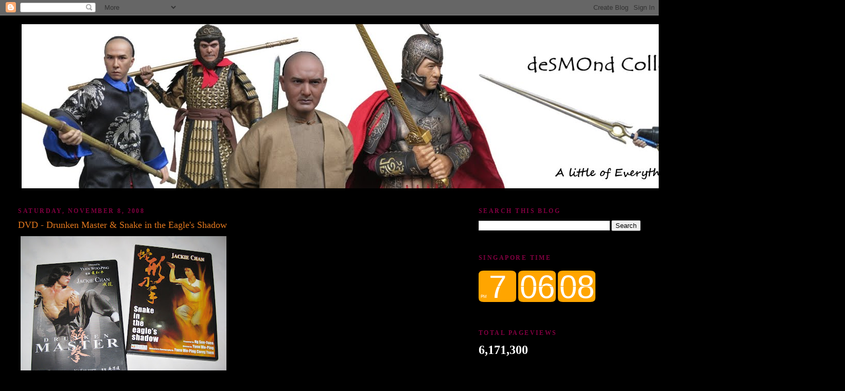

--- FILE ---
content_type: text/html; charset=UTF-8
request_url: https://desmondyoongcollection.blogspot.com/2008/11/dvd-classic-movies-by-jackie-chan.html
body_size: 50060
content:
<!DOCTYPE html>
<html dir='ltr'>
<head>
<link href='https://www.blogger.com/static/v1/widgets/2944754296-widget_css_bundle.css' rel='stylesheet' type='text/css'/>
<meta content='text/html; charset=UTF-8' http-equiv='Content-Type'/>
<meta content='blogger' name='generator'/>
<link href='https://desmondyoongcollection.blogspot.com/favicon.ico' rel='icon' type='image/x-icon'/>
<link href='https://desmondyoongcollection.blogspot.com/2008/11/dvd-classic-movies-by-jackie-chan.html' rel='canonical'/>
<!--Can't find substitution for tag [blog.ieCssRetrofitLinks]-->
<link href='https://blogger.googleusercontent.com/img/b/R29vZ2xl/AVvXsEhy8tuaDtw7YEzgke50Z6bFw7rVe4efMty9TwTxiF_WzQ5ssEtM-6wO5itUAWDboNkxecvs_MkpRJRRYgI4H09yN7rxAOq8uOz944ZPWiZh2taKrPxQMBkLwdazV6-8JSux_ZlWmvtBY79Y/s400/IMG_0553.jpg' rel='image_src'/>
<meta content='https://desmondyoongcollection.blogspot.com/2008/11/dvd-classic-movies-by-jackie-chan.html' property='og:url'/>
<meta content='DVD - Drunken Master &amp; Snake in the Eagle&#39;s Shadow' property='og:title'/>
<meta content='Yeah!! Going to watch these two classic movies directed by Yuen Woo Ping and starred by Jackie Chan at weekend. Will definitely enjoy it as ...' property='og:description'/>
<meta content='https://blogger.googleusercontent.com/img/b/R29vZ2xl/AVvXsEhy8tuaDtw7YEzgke50Z6bFw7rVe4efMty9TwTxiF_WzQ5ssEtM-6wO5itUAWDboNkxecvs_MkpRJRRYgI4H09yN7rxAOq8uOz944ZPWiZh2taKrPxQMBkLwdazV6-8JSux_ZlWmvtBY79Y/w1200-h630-p-k-no-nu/IMG_0553.jpg' property='og:image'/>
<title>deSMOnd Collection: DVD - Drunken Master & Snake in the Eagle's Shadow</title>
<style id='page-skin-1' type='text/css'><!--
/*
-----------------------------------------------
Blogger Template Style
Name:     Minima Stretch
Date:     26 Feb 2004
----------------------------------------------- */
/* Variable definitions
====================
<Variable name="bgcolor" description="Page Background Color"
type="color" default="#fff">
<Variable name="textcolor" description="Text Color"
type="color" default="#333">
<Variable name="linkcolor" description="Link Color"
type="color" default="#58a">
<Variable name="pagetitlecolor" description="Blog Title Color"
type="color" default="#666">
<Variable name="descriptioncolor" description="Blog Description Color"
type="color" default="#999">
<Variable name="titlecolor" description="Post Title Color"
type="color" default="#c60">
<Variable name="bordercolor" description="Border Color"
type="color" default="#ccc">
<Variable name="sidebarcolor" description="Sidebar Title Color"
type="color" default="#999">
<Variable name="sidebartextcolor" description="Sidebar Text Color"
type="color" default="#666">
<Variable name="visitedlinkcolor" description="Visited Link Color"
type="color" default="#999">
<Variable name="bodyfont" description="Text Font"
type="font" default="normal normal 100% Georgia, Serif">
<Variable name="headerfont" description="Sidebar Title Font"
type="font"
default="normal normal 78% 'Trebuchet MS',Trebuchet,Arial,Verdana,Sans-serif">
<Variable name="pagetitlefont" description="Blog Title Font"
type="font"
default="normal normal 200% Georgia, Serif">
<Variable name="descriptionfont" description="Blog Description Font"
type="font"
default="normal normal 78% 'Trebuchet MS', Trebuchet, Arial, Verdana, Sans-serif">
<Variable name="postfooterfont" description="Post Footer Font"
type="font"
default="normal normal 78% 'Trebuchet MS', Trebuchet, Arial, Verdana, Sans-serif">
<Variable name="startSide" description="Start side in blog language"
type="automatic" default="left">
<Variable name="endSide" description="End side in blog language"
type="automatic" default="right">
*/
/* Use this with templates/template-twocol.html */
body, .body-fauxcolumn-outer {
background:#000000;
margin:0;
color:#ffffff;
font:x-small Georgia Serif;
font-size/* */:/**/small;
font-size: /**/small;
text-align: center;
}
a:link {
color:#ffcc66;
text-decoration:none;
}
a:visited {
color:#7f7f7f;
text-decoration:none;
}
a:hover {
color:#e1771e;
text-decoration:underline;
}
a img {
border-width:0;
}
/* Header
-----------------------------------------------
*/
#header-wrapper {
margin:0 2% 10px;
border:1px solid #000000;
}
#header {
margin: 5px;
border: 1px solid #000000;
text-align: center;
color:#666666;
}
#header-inner {
background-position: center;
margin-left: auto;
margin-right: auto;
}
#header h1 {
margin:5px 5px 0;
padding:15px 20px .25em;
line-height:1.2em;
text-transform:uppercase;
letter-spacing:.2em;
font: normal normal 198% Georgia, Times, serif;
}
#header a {
color:#666666;
text-decoration:none;
}
#header a:hover {
color:#666666;
}
#header .description {
margin:0 5px 5px;
padding:0 20px 15px;
text-transform:uppercase;
letter-spacing:.2em;
line-height: 1.4em;
font: normal normal 78% 'Trebuchet MS', Trebuchet, Arial, Verdana, Sans-serif;
color: #999999;
}
#header img {
margin-left: auto;
margin-right: auto;
}
/* Outer-Wrapper
----------------------------------------------- */
#outer-wrapper {
margin:0;
padding:10px;
text-align:left;
font: normal normal 100% Georgia, Serif;
}
#main-wrapper {
margin-left: 2%;
width: 67%;
float: left;
display: inline;       /* fix for doubling margin in IE */
word-wrap: break-word; /* fix for long text breaking sidebar float in IE */
overflow: hidden;      /* fix for long non-text content breaking IE sidebar float */
}
#sidebar-wrapper {
margin-right: 2%;
width: 25%;
float: right;
display: inline;       /* fix for doubling margin in IE */
word-wrap: break-word; /* fix for long text breaking sidebar float in IE */
overflow: hidden;      /* fix for long non-text content breaking IE sidebar float */
}
/* Headings
----------------------------------------------- */
h2 {
margin:1.5em 0 .75em;
font:normal bold 95% Times, serif;
line-height: 1.4em;
text-transform:uppercase;
letter-spacing:.2em;
color:#800040;
}
/* Posts
-----------------------------------------------
*/
h2.date-header {
margin:1.5em 0 .5em;
}
.post {
margin:.5em 0 1.5em;
border-bottom:1px dotted #000000;
padding-bottom:1.5em;
}
.post h3 {
margin:.25em 0 0;
padding:0 0 4px;
font-size:140%;
font-weight:normal;
line-height:1.4em;
color:#e1771e;
}
.post h3 a, .post h3 a:visited, .post h3 strong {
display:block;
text-decoration:none;
color:#e1771e;
font-weight:normal;
}
.post h3 strong, .post h3 a:hover {
color:#ffffff;
}
.post-body {
margin:0 0 .75em;
line-height:1.6em;
}
.post-body blockquote {
line-height:1.3em;
}
.post-footer {
margin: .75em 0;
color:#800040;
text-transform:uppercase;
letter-spacing:.1em;
font: normal normal 85% Georgia, Times, serif;
line-height: 1.4em;
}
.comment-link {
margin-left:.6em;
}
.post img, table.tr-caption-container {
padding:4px;
border:1px solid #000000;
}
.tr-caption-container img {
border: none;
padding: 0;
}
.post blockquote {
margin:1em 20px;
}
.post blockquote p {
margin:.75em 0;
}
/* Comments
----------------------------------------------- */
#comments h4 {
margin:1em 0;
font-weight: bold;
line-height: 1.4em;
text-transform:uppercase;
letter-spacing:.2em;
color: #800040;
}
#comments-block {
margin:1em 0 1.5em;
line-height:1.6em;
}
#comments-block .comment-author {
margin:.5em 0;
}
#comments-block .comment-body {
margin:.25em 0 0;
}
#comments-block .comment-footer {
margin:-.25em 0 2em;
line-height: 1.4em;
text-transform:uppercase;
letter-spacing:.1em;
}
#comments-block .comment-body p {
margin:0 0 .75em;
}
.deleted-comment {
font-style:italic;
color:gray;
}
.feed-links {
clear: both;
line-height: 2.5em;
}
#blog-pager-newer-link {
float: left;
}
#blog-pager-older-link {
float: right;
}
#blog-pager {
text-align: center;
}
/* Sidebar Content
----------------------------------------------- */
.sidebar {
color: #ffffff;
line-height: 1.5em;
}
.sidebar ul {
list-style:none;
margin:0 0 0;
padding:0 0 0;
}
.sidebar li {
margin:0;
padding-top:0;
padding-right:0;
padding-bottom:.25em;
padding-left:15px;
text-indent:-15px;
line-height:1.5em;
}
.sidebar .widget, .main .widget {
border-bottom:1px dotted #000000;
margin:0 0 1.5em;
padding:0 0 1.5em;
}
.main .Blog {
border-bottom-width: 0;
}
/* Profile
----------------------------------------------- */
.profile-img {
float: left;
margin-top: 0;
margin-right: 5px;
margin-bottom: 5px;
margin-left: 0;
padding: 4px;
border: 1px solid #000000;
}
.profile-data {
margin:0;
text-transform:uppercase;
letter-spacing:.1em;
font: normal normal 85% Georgia, Times, serif;
color: #800040;
font-weight: bold;
line-height: 1.6em;
}
.profile-datablock {
margin:.5em 0 .5em;
}
.profile-textblock {
margin: 0.5em 0;
line-height: 1.6em;
}
.profile-link {
font: normal normal 85% Georgia, Times, serif;
text-transform: uppercase;
letter-spacing: .1em;
}
/* Footer
----------------------------------------------- */
#footer {
width:660px;
clear:both;
margin:0 auto;
padding-top:15px;
line-height: 1.6em;
text-transform:uppercase;
letter-spacing:.1em;
text-align: center;
}

--></style>
<link href='https://www.blogger.com/dyn-css/authorization.css?targetBlogID=7477768916615678082&amp;zx=01da52d5-2397-4f94-8ddb-e5507fd3834e' media='none' onload='if(media!=&#39;all&#39;)media=&#39;all&#39;' rel='stylesheet'/><noscript><link href='https://www.blogger.com/dyn-css/authorization.css?targetBlogID=7477768916615678082&amp;zx=01da52d5-2397-4f94-8ddb-e5507fd3834e' rel='stylesheet'/></noscript>
<meta name='google-adsense-platform-account' content='ca-host-pub-1556223355139109'/>
<meta name='google-adsense-platform-domain' content='blogspot.com'/>

</head>
<body>
<div class='navbar section' id='navbar'><div class='widget Navbar' data-version='1' id='Navbar1'><script type="text/javascript">
    function setAttributeOnload(object, attribute, val) {
      if(window.addEventListener) {
        window.addEventListener('load',
          function(){ object[attribute] = val; }, false);
      } else {
        window.attachEvent('onload', function(){ object[attribute] = val; });
      }
    }
  </script>
<div id="navbar-iframe-container"></div>
<script type="text/javascript" src="https://apis.google.com/js/platform.js"></script>
<script type="text/javascript">
      gapi.load("gapi.iframes:gapi.iframes.style.bubble", function() {
        if (gapi.iframes && gapi.iframes.getContext) {
          gapi.iframes.getContext().openChild({
              url: 'https://www.blogger.com/navbar/7477768916615678082?po\x3d3379666425775335273\x26origin\x3dhttps://desmondyoongcollection.blogspot.com',
              where: document.getElementById("navbar-iframe-container"),
              id: "navbar-iframe"
          });
        }
      });
    </script><script type="text/javascript">
(function() {
var script = document.createElement('script');
script.type = 'text/javascript';
script.src = '//pagead2.googlesyndication.com/pagead/js/google_top_exp.js';
var head = document.getElementsByTagName('head')[0];
if (head) {
head.appendChild(script);
}})();
</script>
</div></div>
<div id='outer-wrapper'><div id='wrap2'>
<!-- skip links for text browsers -->
<span id='skiplinks' style='display:none;'>
<a href='#main'>skip to main </a> |
      <a href='#sidebar'>skip to sidebar</a>
</span>
<div id='header-wrapper'>
<div class='header section' id='header'><div class='widget Header' data-version='1' id='Header1'>
<div id='header-inner'>
<a href='https://desmondyoongcollection.blogspot.com/' style='display: block'>
<img alt='deSMOnd Collection' height='319px; ' id='Header1_headerimg' src='https://blogger.googleusercontent.com/img/b/R29vZ2xl/AVvXsEhjY7uXY0fFIiimjxKGZRvQagqOCWgQ1TgpfLtcS1BejE_ccFd_9WXpLP_GNSxK6ZRCm9Tc3XJWBsuu3hNVbDJZhzBCqxsVsRlyt08zAA2tSuXP7OxTEL4MoqXKsOM9sfCAgz0UOsW6VII/s1600/Banner+2020+revised.jpg' style='display: block' width='1600px; '/>
</a>
</div>
</div></div>
</div>
<div id='content-wrapper'>
<div id='crosscol-wrapper' style='text-align:center'>
<div class='crosscol no-items section' id='crosscol'></div>
</div>
<div id='main-wrapper'>
<div class='main section' id='main'><div class='widget Blog' data-version='1' id='Blog1'>
<div class='blog-posts hfeed'>
<!--Can't find substitution for tag [adStart]-->
<h2 class='date-header'>Saturday, November 8, 2008</h2>
<div class='post hentry uncustomized-post-template'>
<a name='3379666425775335273'></a>
<h3 class='post-title entry-title'>
<a href='https://desmondyoongcollection.blogspot.com/2008/11/dvd-classic-movies-by-jackie-chan.html'>DVD - Drunken Master & Snake in the Eagle's Shadow</a>
</h3>
<div class='post-header-line-1'></div>
<div class='post-body entry-content'>
<a href="https://blogger.googleusercontent.com/img/b/R29vZ2xl/AVvXsEhy8tuaDtw7YEzgke50Z6bFw7rVe4efMty9TwTxiF_WzQ5ssEtM-6wO5itUAWDboNkxecvs_MkpRJRRYgI4H09yN7rxAOq8uOz944ZPWiZh2taKrPxQMBkLwdazV6-8JSux_ZlWmvtBY79Y/s1600-h/IMG_0553.jpg"><img alt="" border="0" id="BLOGGER_PHOTO_ID_5265957213433605938" src="https://blogger.googleusercontent.com/img/b/R29vZ2xl/AVvXsEhy8tuaDtw7YEzgke50Z6bFw7rVe4efMty9TwTxiF_WzQ5ssEtM-6wO5itUAWDboNkxecvs_MkpRJRRYgI4H09yN7rxAOq8uOz944ZPWiZh2taKrPxQMBkLwdazV6-8JSux_ZlWmvtBY79Y/s400/IMG_0553.jpg" style="WIDTH: 400px; CURSOR: hand; HEIGHT: 300px" /></a><br /><br />Yeah!! Going to watch these two classic movies directed by Yuen Woo Ping and starred by Jackie Chan at weekend. Will definitely enjoy it as Jackie Chan's comedy kung fu movies are my all time favourite.
<div style='clear: both;'></div>
</div>
<div class='post-footer'>
<div class='post-footer-line post-footer-line-1'>
<span class='post-author vcard'>
Posted by
<span class='fn'>deSMOnd</span>
</span>
<span class='post-timestamp'>
</span>
<span class='star-ratings'>
</span>
<span class='post-comment-link'>
</span>
<span class='post-backlinks post-comment-link'>
</span>
<span class='post-icons'>
<span class='item-control blog-admin pid-1082076851'>
<a href='https://www.blogger.com/post-edit.g?blogID=7477768916615678082&postID=3379666425775335273&from=pencil' title='Edit Post'>
<img alt="" class="icon-action" src="//www.blogger.com/img/icon18_edit_allbkg.gif">
</a>
</span>
</span>
</div>
<div class='post-footer-line post-footer-line-2'>
<span class='post-labels'>
Categories:
<a href='https://desmondyoongcollection.blogspot.com/search/label/Others%20-%20Misc%20and%20Collection' rel='tag'>Others - Misc and Collection</a>
</span>
</div>
<div class='post-footer-line post-footer-line-3'></div>
</div>
</div>
<div class='comments' id='comments'>
<a name='comments'></a>
<h4>
2
comments:
        
</h4>
<dl id='comments-block'>
<dt class='comment-author ' id='c4071961736038361599'>
<a name='c4071961736038361599'></a>
<a href='https://www.blogger.com/profile/09825757147715627465' rel='nofollow'>Dennis aka Katsuden</a>
said...
</dt>
<dd class='comment-body'>
<p>Classic kungfu movies never die!</p>
</dd>
<dd class='comment-footer'>
<span class='comment-timestamp'>
<a href='https://desmondyoongcollection.blogspot.com/2008/11/dvd-classic-movies-by-jackie-chan.html?showComment=1226633640000#c4071961736038361599' title='comment permalink'>
November 14, 2008 at 11:34&#8239;AM
</a>
<span class='item-control blog-admin pid-1681024306'>
<a href='https://www.blogger.com/comment/delete/7477768916615678082/4071961736038361599' title='Delete Comment'>
<img src="//www.blogger.com/img/icon_delete13.gif">
</a>
</span>
</span>
</dd>
<dt class='comment-author ' id='c6148693520619990207'>
<a name='c6148693520619990207'></a>
Anonymous
said...
</dt>
<dd class='comment-body'>
<p>Ya, same here..bro!!</p>
</dd>
<dd class='comment-footer'>
<span class='comment-timestamp'>
<a href='https://desmondyoongcollection.blogspot.com/2008/11/dvd-classic-movies-by-jackie-chan.html?showComment=1226635200000#c6148693520619990207' title='comment permalink'>
November 14, 2008 at 12:00&#8239;PM
</a>
<span class='item-control blog-admin pid-309325159'>
<a href='https://www.blogger.com/comment/delete/7477768916615678082/6148693520619990207' title='Delete Comment'>
<img src="//www.blogger.com/img/icon_delete13.gif">
</a>
</span>
</span>
</dd>
</dl>
<p class='comment-footer'>
<a href='https://www.blogger.com/comment/fullpage/post/7477768916615678082/3379666425775335273' onclick=''>Post a Comment</a>
</p>
<div id='backlinks-container'>
<div id='Blog1_backlinks-container'>
</div>
</div>
</div>
<!--Can't find substitution for tag [adEnd]-->
</div>
<div class='blog-pager' id='blog-pager'>
<span id='blog-pager-newer-link'>
<a class='blog-pager-newer-link' href='https://desmondyoongcollection.blogspot.com/2008/11/quantum-of-solace.html' id='Blog1_blog-pager-newer-link' title='Newer Post'>Newer Post</a>
</span>
<span id='blog-pager-older-link'>
<a class='blog-pager-older-link' href='https://desmondyoongcollection.blogspot.com/2008/11/kenner-slingshot-mask.html' id='Blog1_blog-pager-older-link' title='Older Post'>Older Post</a>
</span>
<a class='home-link' href='https://desmondyoongcollection.blogspot.com/'>Home</a>
</div>
<div class='clear'></div>
<div class='post-feeds'>
</div>
</div></div>
</div>
<div id='sidebar-wrapper'>
<div class='sidebar section' id='sidebar'><div class='widget BlogSearch' data-version='1' id='BlogSearch1'>
<h2 class='title'>Search This Blog</h2>
<div class='widget-content'>
<div id='BlogSearch1_form'>
<form action='https://desmondyoongcollection.blogspot.com/search' class='gsc-search-box' target='_top'>
<table cellpadding='0' cellspacing='0' class='gsc-search-box'>
<tbody>
<tr>
<td class='gsc-input'>
<input autocomplete='off' class='gsc-input' name='q' size='10' title='search' type='text' value=''/>
</td>
<td class='gsc-search-button'>
<input class='gsc-search-button' title='search' type='submit' value='Search'/>
</td>
</tr>
</tbody>
</table>
</form>
</div>
</div>
<div class='clear'></div>
</div><div class='widget HTML' data-version='1' id='HTML11'>
<h2 class='title'>Singapore Time</h2>
<div class='widget-content'>
<iframe scrolling="no" frameborder="no" clocktype="html5" style="overflow:hidden;border:0;margin:0;padding:0;width:227px;height:75px;"src="https://www.clocklink.com/html5embed.php?clock=008&timezone=Singapore_SingaporeCity&color=orange&size=227&Title=&Message=&Target=&From=2019,1,1,0,0,0&Color=orange"></iframe>
</div>
<div class='clear'></div>
</div><div class='widget Stats' data-version='1' id='Stats1'>
<h2>Total Pageviews</h2>
<div class='widget-content'>
<div id='Stats1_content' style='display: none;'>
<span class='counter-wrapper text-counter-wrapper' id='Stats1_totalCount'>
</span>
<div class='clear'></div>
</div>
</div>
</div><div class='widget Profile' data-version='1' id='Profile1'>
<h2>About Me</h2>
<div class='widget-content'>
<a href='https://www.blogger.com/profile/00771689595606616854'><img alt='My photo' class='profile-img' height='80' src='//blogger.googleusercontent.com/img/b/R29vZ2xl/AVvXsEgTQ4wWCKW7I6RshZ7IwsKtKnoTuRcLMs69SLMtw48p76XEknWQyeQceHcmdIj6pvFtozQOJ2FNeZ3j12MaQI0CzXJIcBo274YGgT0P3BJJiSFLanqeMhSEc5gJBrLNew9P5CziBJnmax_W4L9ZuH5Lz5wm-EOjk_sfYDXWUC_6s6jqoWw/s220/portrait.jpg' width='80'/></a>
<dl class='profile-datablock'>
<dt class='profile-data'>
<a class='profile-name-link g-profile' href='https://www.blogger.com/profile/00771689595606616854' rel='author' style='background-image: url(//www.blogger.com/img/logo-16.png);'>
deSMOnd
</a>
</dt>
<dd class='profile-textblock'>Straight forward kind of person. Like to collect toys, DVD and movie posters. Thank you for visiting my blog. If you would like to link up, just add my URL address in your blog.</dd>
</dl>
<a class='profile-link' href='https://www.blogger.com/profile/00771689595606616854' rel='author'>View my complete profile</a>
<div class='clear'></div>
</div>
</div><div class='widget HTML' data-version='1' id='HTML3'>
<h2 class='title'>My Collection</h2>
<div class='widget-content'>
<a href="http://www.flickr.com/photos/25124931@N05/sets/72157604859313970/"><img src="https://lh3.googleusercontent.com/blogger_img_proxy/AEn0k_v9jwz1sKohqsUXjExSKBfzntIj10eb5CUUthyM365_idlyur39hsX23Isldgv1daYefeiXB7KHqwMkiS7OU0x-tNJp7ek91ZyzfDzN2bRj8nQl91RAxCNdhamvFGTwbiWQ=s0-d"></a>
</div>
<div class='clear'></div>
</div><div class='widget HTML' data-version='1' id='HTML15'>
<h2 class='title'>My Toy Shelves</h2>
<div class='widget-content'>
<a href="http://desmondyoongcollection.blogspot.com/2011/08/my-toy-display-shelves-part-1.html"><img src="https://lh3.googleusercontent.com/blogger_img_proxy/AEn0k_vsq_KNLdzBUB9pSP2jLkXkZGTS7b7NyQnjW20guFcsaDIvLOyYu7Hx0eV4_vxMUm_NzzgfmrPPvYOYrhom8zhnq3DEvTbvTLJMQV42kR2_Z4_tjsGC6qdkQV0Yc1agQYBUxw=s0-d"></a>
</div>
<div class='clear'></div>
</div><div class='widget HTML' data-version='1' id='HTML16'>
<h2 class='title'>My 2nd Toy Shelves</h2>
<div class='widget-content'>
<a href="http://desmondyoongcollection.blogspot.com/2011/12/my-second-toy-shelves.html"><img src="https://lh3.googleusercontent.com/blogger_img_proxy/AEn0k_uIxuYr3TTWDtSsLx4I1Vy5Rjmq4DFfkar0WRh-dgxWvIOE5ykTHGqFDvSP6YX333sVaXvHLvPNK3LCsqdK45HGio6K9G2DKB8KOkhMM9MzXxljktwTDFqhaD60zukLVPHH=s0-d"></a>
</div>
<div class='clear'></div>
</div><div class='widget HTML' data-version='1' id='HTML10'>
<h2 class='title'>Just For Fun!</h2>
<div class='widget-content'>
<a href="http://www.flickr.com/photos/25124931@N05/sets/72157605073612513/show"><img src="https://lh3.googleusercontent.com/blogger_img_proxy/AEn0k_sEHAr65IQh-G-L2QOTrzo2bdPPuLe9lxKk79xtKKxQfM4YAm2uRgmk6uF40TqY6EywSlHgO-94w_u1h_hFa-jn6CRaE8fhTLAVb4DqpBvpXqdJ42a8rqt5tYWblDb-jLlh5A=s0-d"></a>
</div>
<div class='clear'></div>
</div><div class='widget BlogArchive' data-version='1' id='BlogArchive1'>
<h2>Blog Archive</h2>
<div class='widget-content'>
<div id='ArchiveList'>
<div id='BlogArchive1_ArchiveList'>
<ul class='hierarchy'>
<li class='archivedate collapsed'>
<a class='toggle' href='javascript:void(0)'>
<span class='zippy'>

        &#9658;&#160;
      
</span>
</a>
<a class='post-count-link' href='https://desmondyoongcollection.blogspot.com/2026/'>
2026
</a>
<span class='post-count' dir='ltr'>(3)</span>
<ul class='hierarchy'>
<li class='archivedate collapsed'>
<a class='toggle' href='javascript:void(0)'>
<span class='zippy'>

        &#9658;&#160;
      
</span>
</a>
<a class='post-count-link' href='https://desmondyoongcollection.blogspot.com/2026/01/'>
January
</a>
<span class='post-count' dir='ltr'>(3)</span>
</li>
</ul>
</li>
</ul>
<ul class='hierarchy'>
<li class='archivedate collapsed'>
<a class='toggle' href='javascript:void(0)'>
<span class='zippy'>

        &#9658;&#160;
      
</span>
</a>
<a class='post-count-link' href='https://desmondyoongcollection.blogspot.com/2025/'>
2025
</a>
<span class='post-count' dir='ltr'>(60)</span>
<ul class='hierarchy'>
<li class='archivedate collapsed'>
<a class='toggle' href='javascript:void(0)'>
<span class='zippy'>

        &#9658;&#160;
      
</span>
</a>
<a class='post-count-link' href='https://desmondyoongcollection.blogspot.com/2025/12/'>
December
</a>
<span class='post-count' dir='ltr'>(4)</span>
</li>
</ul>
<ul class='hierarchy'>
<li class='archivedate collapsed'>
<a class='toggle' href='javascript:void(0)'>
<span class='zippy'>

        &#9658;&#160;
      
</span>
</a>
<a class='post-count-link' href='https://desmondyoongcollection.blogspot.com/2025/11/'>
November
</a>
<span class='post-count' dir='ltr'>(8)</span>
</li>
</ul>
<ul class='hierarchy'>
<li class='archivedate collapsed'>
<a class='toggle' href='javascript:void(0)'>
<span class='zippy'>

        &#9658;&#160;
      
</span>
</a>
<a class='post-count-link' href='https://desmondyoongcollection.blogspot.com/2025/09/'>
September
</a>
<span class='post-count' dir='ltr'>(6)</span>
</li>
</ul>
<ul class='hierarchy'>
<li class='archivedate collapsed'>
<a class='toggle' href='javascript:void(0)'>
<span class='zippy'>

        &#9658;&#160;
      
</span>
</a>
<a class='post-count-link' href='https://desmondyoongcollection.blogspot.com/2025/08/'>
August
</a>
<span class='post-count' dir='ltr'>(9)</span>
</li>
</ul>
<ul class='hierarchy'>
<li class='archivedate collapsed'>
<a class='toggle' href='javascript:void(0)'>
<span class='zippy'>

        &#9658;&#160;
      
</span>
</a>
<a class='post-count-link' href='https://desmondyoongcollection.blogspot.com/2025/07/'>
July
</a>
<span class='post-count' dir='ltr'>(7)</span>
</li>
</ul>
<ul class='hierarchy'>
<li class='archivedate collapsed'>
<a class='toggle' href='javascript:void(0)'>
<span class='zippy'>

        &#9658;&#160;
      
</span>
</a>
<a class='post-count-link' href='https://desmondyoongcollection.blogspot.com/2025/06/'>
June
</a>
<span class='post-count' dir='ltr'>(9)</span>
</li>
</ul>
<ul class='hierarchy'>
<li class='archivedate collapsed'>
<a class='toggle' href='javascript:void(0)'>
<span class='zippy'>

        &#9658;&#160;
      
</span>
</a>
<a class='post-count-link' href='https://desmondyoongcollection.blogspot.com/2025/05/'>
May
</a>
<span class='post-count' dir='ltr'>(4)</span>
</li>
</ul>
<ul class='hierarchy'>
<li class='archivedate collapsed'>
<a class='toggle' href='javascript:void(0)'>
<span class='zippy'>

        &#9658;&#160;
      
</span>
</a>
<a class='post-count-link' href='https://desmondyoongcollection.blogspot.com/2025/04/'>
April
</a>
<span class='post-count' dir='ltr'>(9)</span>
</li>
</ul>
<ul class='hierarchy'>
<li class='archivedate collapsed'>
<a class='toggle' href='javascript:void(0)'>
<span class='zippy'>

        &#9658;&#160;
      
</span>
</a>
<a class='post-count-link' href='https://desmondyoongcollection.blogspot.com/2025/03/'>
March
</a>
<span class='post-count' dir='ltr'>(1)</span>
</li>
</ul>
<ul class='hierarchy'>
<li class='archivedate collapsed'>
<a class='toggle' href='javascript:void(0)'>
<span class='zippy'>

        &#9658;&#160;
      
</span>
</a>
<a class='post-count-link' href='https://desmondyoongcollection.blogspot.com/2025/01/'>
January
</a>
<span class='post-count' dir='ltr'>(3)</span>
</li>
</ul>
</li>
</ul>
<ul class='hierarchy'>
<li class='archivedate collapsed'>
<a class='toggle' href='javascript:void(0)'>
<span class='zippy'>

        &#9658;&#160;
      
</span>
</a>
<a class='post-count-link' href='https://desmondyoongcollection.blogspot.com/2024/'>
2024
</a>
<span class='post-count' dir='ltr'>(4)</span>
<ul class='hierarchy'>
<li class='archivedate collapsed'>
<a class='toggle' href='javascript:void(0)'>
<span class='zippy'>

        &#9658;&#160;
      
</span>
</a>
<a class='post-count-link' href='https://desmondyoongcollection.blogspot.com/2024/12/'>
December
</a>
<span class='post-count' dir='ltr'>(2)</span>
</li>
</ul>
<ul class='hierarchy'>
<li class='archivedate collapsed'>
<a class='toggle' href='javascript:void(0)'>
<span class='zippy'>

        &#9658;&#160;
      
</span>
</a>
<a class='post-count-link' href='https://desmondyoongcollection.blogspot.com/2024/09/'>
September
</a>
<span class='post-count' dir='ltr'>(2)</span>
</li>
</ul>
</li>
</ul>
<ul class='hierarchy'>
<li class='archivedate collapsed'>
<a class='toggle' href='javascript:void(0)'>
<span class='zippy'>

        &#9658;&#160;
      
</span>
</a>
<a class='post-count-link' href='https://desmondyoongcollection.blogspot.com/2023/'>
2023
</a>
<span class='post-count' dir='ltr'>(3)</span>
<ul class='hierarchy'>
<li class='archivedate collapsed'>
<a class='toggle' href='javascript:void(0)'>
<span class='zippy'>

        &#9658;&#160;
      
</span>
</a>
<a class='post-count-link' href='https://desmondyoongcollection.blogspot.com/2023/12/'>
December
</a>
<span class='post-count' dir='ltr'>(2)</span>
</li>
</ul>
<ul class='hierarchy'>
<li class='archivedate collapsed'>
<a class='toggle' href='javascript:void(0)'>
<span class='zippy'>

        &#9658;&#160;
      
</span>
</a>
<a class='post-count-link' href='https://desmondyoongcollection.blogspot.com/2023/01/'>
January
</a>
<span class='post-count' dir='ltr'>(1)</span>
</li>
</ul>
</li>
</ul>
<ul class='hierarchy'>
<li class='archivedate collapsed'>
<a class='toggle' href='javascript:void(0)'>
<span class='zippy'>

        &#9658;&#160;
      
</span>
</a>
<a class='post-count-link' href='https://desmondyoongcollection.blogspot.com/2022/'>
2022
</a>
<span class='post-count' dir='ltr'>(8)</span>
<ul class='hierarchy'>
<li class='archivedate collapsed'>
<a class='toggle' href='javascript:void(0)'>
<span class='zippy'>

        &#9658;&#160;
      
</span>
</a>
<a class='post-count-link' href='https://desmondyoongcollection.blogspot.com/2022/12/'>
December
</a>
<span class='post-count' dir='ltr'>(1)</span>
</li>
</ul>
<ul class='hierarchy'>
<li class='archivedate collapsed'>
<a class='toggle' href='javascript:void(0)'>
<span class='zippy'>

        &#9658;&#160;
      
</span>
</a>
<a class='post-count-link' href='https://desmondyoongcollection.blogspot.com/2022/07/'>
July
</a>
<span class='post-count' dir='ltr'>(1)</span>
</li>
</ul>
<ul class='hierarchy'>
<li class='archivedate collapsed'>
<a class='toggle' href='javascript:void(0)'>
<span class='zippy'>

        &#9658;&#160;
      
</span>
</a>
<a class='post-count-link' href='https://desmondyoongcollection.blogspot.com/2022/05/'>
May
</a>
<span class='post-count' dir='ltr'>(1)</span>
</li>
</ul>
<ul class='hierarchy'>
<li class='archivedate collapsed'>
<a class='toggle' href='javascript:void(0)'>
<span class='zippy'>

        &#9658;&#160;
      
</span>
</a>
<a class='post-count-link' href='https://desmondyoongcollection.blogspot.com/2022/04/'>
April
</a>
<span class='post-count' dir='ltr'>(1)</span>
</li>
</ul>
<ul class='hierarchy'>
<li class='archivedate collapsed'>
<a class='toggle' href='javascript:void(0)'>
<span class='zippy'>

        &#9658;&#160;
      
</span>
</a>
<a class='post-count-link' href='https://desmondyoongcollection.blogspot.com/2022/03/'>
March
</a>
<span class='post-count' dir='ltr'>(2)</span>
</li>
</ul>
<ul class='hierarchy'>
<li class='archivedate collapsed'>
<a class='toggle' href='javascript:void(0)'>
<span class='zippy'>

        &#9658;&#160;
      
</span>
</a>
<a class='post-count-link' href='https://desmondyoongcollection.blogspot.com/2022/02/'>
February
</a>
<span class='post-count' dir='ltr'>(1)</span>
</li>
</ul>
<ul class='hierarchy'>
<li class='archivedate collapsed'>
<a class='toggle' href='javascript:void(0)'>
<span class='zippy'>

        &#9658;&#160;
      
</span>
</a>
<a class='post-count-link' href='https://desmondyoongcollection.blogspot.com/2022/01/'>
January
</a>
<span class='post-count' dir='ltr'>(1)</span>
</li>
</ul>
</li>
</ul>
<ul class='hierarchy'>
<li class='archivedate collapsed'>
<a class='toggle' href='javascript:void(0)'>
<span class='zippy'>

        &#9658;&#160;
      
</span>
</a>
<a class='post-count-link' href='https://desmondyoongcollection.blogspot.com/2021/'>
2021
</a>
<span class='post-count' dir='ltr'>(46)</span>
<ul class='hierarchy'>
<li class='archivedate collapsed'>
<a class='toggle' href='javascript:void(0)'>
<span class='zippy'>

        &#9658;&#160;
      
</span>
</a>
<a class='post-count-link' href='https://desmondyoongcollection.blogspot.com/2021/12/'>
December
</a>
<span class='post-count' dir='ltr'>(4)</span>
</li>
</ul>
<ul class='hierarchy'>
<li class='archivedate collapsed'>
<a class='toggle' href='javascript:void(0)'>
<span class='zippy'>

        &#9658;&#160;
      
</span>
</a>
<a class='post-count-link' href='https://desmondyoongcollection.blogspot.com/2021/11/'>
November
</a>
<span class='post-count' dir='ltr'>(4)</span>
</li>
</ul>
<ul class='hierarchy'>
<li class='archivedate collapsed'>
<a class='toggle' href='javascript:void(0)'>
<span class='zippy'>

        &#9658;&#160;
      
</span>
</a>
<a class='post-count-link' href='https://desmondyoongcollection.blogspot.com/2021/10/'>
October
</a>
<span class='post-count' dir='ltr'>(6)</span>
</li>
</ul>
<ul class='hierarchy'>
<li class='archivedate collapsed'>
<a class='toggle' href='javascript:void(0)'>
<span class='zippy'>

        &#9658;&#160;
      
</span>
</a>
<a class='post-count-link' href='https://desmondyoongcollection.blogspot.com/2021/09/'>
September
</a>
<span class='post-count' dir='ltr'>(3)</span>
</li>
</ul>
<ul class='hierarchy'>
<li class='archivedate collapsed'>
<a class='toggle' href='javascript:void(0)'>
<span class='zippy'>

        &#9658;&#160;
      
</span>
</a>
<a class='post-count-link' href='https://desmondyoongcollection.blogspot.com/2021/08/'>
August
</a>
<span class='post-count' dir='ltr'>(4)</span>
</li>
</ul>
<ul class='hierarchy'>
<li class='archivedate collapsed'>
<a class='toggle' href='javascript:void(0)'>
<span class='zippy'>

        &#9658;&#160;
      
</span>
</a>
<a class='post-count-link' href='https://desmondyoongcollection.blogspot.com/2021/07/'>
July
</a>
<span class='post-count' dir='ltr'>(2)</span>
</li>
</ul>
<ul class='hierarchy'>
<li class='archivedate collapsed'>
<a class='toggle' href='javascript:void(0)'>
<span class='zippy'>

        &#9658;&#160;
      
</span>
</a>
<a class='post-count-link' href='https://desmondyoongcollection.blogspot.com/2021/06/'>
June
</a>
<span class='post-count' dir='ltr'>(2)</span>
</li>
</ul>
<ul class='hierarchy'>
<li class='archivedate collapsed'>
<a class='toggle' href='javascript:void(0)'>
<span class='zippy'>

        &#9658;&#160;
      
</span>
</a>
<a class='post-count-link' href='https://desmondyoongcollection.blogspot.com/2021/05/'>
May
</a>
<span class='post-count' dir='ltr'>(3)</span>
</li>
</ul>
<ul class='hierarchy'>
<li class='archivedate collapsed'>
<a class='toggle' href='javascript:void(0)'>
<span class='zippy'>

        &#9658;&#160;
      
</span>
</a>
<a class='post-count-link' href='https://desmondyoongcollection.blogspot.com/2021/04/'>
April
</a>
<span class='post-count' dir='ltr'>(2)</span>
</li>
</ul>
<ul class='hierarchy'>
<li class='archivedate collapsed'>
<a class='toggle' href='javascript:void(0)'>
<span class='zippy'>

        &#9658;&#160;
      
</span>
</a>
<a class='post-count-link' href='https://desmondyoongcollection.blogspot.com/2021/03/'>
March
</a>
<span class='post-count' dir='ltr'>(3)</span>
</li>
</ul>
<ul class='hierarchy'>
<li class='archivedate collapsed'>
<a class='toggle' href='javascript:void(0)'>
<span class='zippy'>

        &#9658;&#160;
      
</span>
</a>
<a class='post-count-link' href='https://desmondyoongcollection.blogspot.com/2021/02/'>
February
</a>
<span class='post-count' dir='ltr'>(4)</span>
</li>
</ul>
<ul class='hierarchy'>
<li class='archivedate collapsed'>
<a class='toggle' href='javascript:void(0)'>
<span class='zippy'>

        &#9658;&#160;
      
</span>
</a>
<a class='post-count-link' href='https://desmondyoongcollection.blogspot.com/2021/01/'>
January
</a>
<span class='post-count' dir='ltr'>(9)</span>
</li>
</ul>
</li>
</ul>
<ul class='hierarchy'>
<li class='archivedate collapsed'>
<a class='toggle' href='javascript:void(0)'>
<span class='zippy'>

        &#9658;&#160;
      
</span>
</a>
<a class='post-count-link' href='https://desmondyoongcollection.blogspot.com/2020/'>
2020
</a>
<span class='post-count' dir='ltr'>(82)</span>
<ul class='hierarchy'>
<li class='archivedate collapsed'>
<a class='toggle' href='javascript:void(0)'>
<span class='zippy'>

        &#9658;&#160;
      
</span>
</a>
<a class='post-count-link' href='https://desmondyoongcollection.blogspot.com/2020/12/'>
December
</a>
<span class='post-count' dir='ltr'>(5)</span>
</li>
</ul>
<ul class='hierarchy'>
<li class='archivedate collapsed'>
<a class='toggle' href='javascript:void(0)'>
<span class='zippy'>

        &#9658;&#160;
      
</span>
</a>
<a class='post-count-link' href='https://desmondyoongcollection.blogspot.com/2020/11/'>
November
</a>
<span class='post-count' dir='ltr'>(5)</span>
</li>
</ul>
<ul class='hierarchy'>
<li class='archivedate collapsed'>
<a class='toggle' href='javascript:void(0)'>
<span class='zippy'>

        &#9658;&#160;
      
</span>
</a>
<a class='post-count-link' href='https://desmondyoongcollection.blogspot.com/2020/10/'>
October
</a>
<span class='post-count' dir='ltr'>(7)</span>
</li>
</ul>
<ul class='hierarchy'>
<li class='archivedate collapsed'>
<a class='toggle' href='javascript:void(0)'>
<span class='zippy'>

        &#9658;&#160;
      
</span>
</a>
<a class='post-count-link' href='https://desmondyoongcollection.blogspot.com/2020/09/'>
September
</a>
<span class='post-count' dir='ltr'>(6)</span>
</li>
</ul>
<ul class='hierarchy'>
<li class='archivedate collapsed'>
<a class='toggle' href='javascript:void(0)'>
<span class='zippy'>

        &#9658;&#160;
      
</span>
</a>
<a class='post-count-link' href='https://desmondyoongcollection.blogspot.com/2020/08/'>
August
</a>
<span class='post-count' dir='ltr'>(7)</span>
</li>
</ul>
<ul class='hierarchy'>
<li class='archivedate collapsed'>
<a class='toggle' href='javascript:void(0)'>
<span class='zippy'>

        &#9658;&#160;
      
</span>
</a>
<a class='post-count-link' href='https://desmondyoongcollection.blogspot.com/2020/07/'>
July
</a>
<span class='post-count' dir='ltr'>(7)</span>
</li>
</ul>
<ul class='hierarchy'>
<li class='archivedate collapsed'>
<a class='toggle' href='javascript:void(0)'>
<span class='zippy'>

        &#9658;&#160;
      
</span>
</a>
<a class='post-count-link' href='https://desmondyoongcollection.blogspot.com/2020/06/'>
June
</a>
<span class='post-count' dir='ltr'>(8)</span>
</li>
</ul>
<ul class='hierarchy'>
<li class='archivedate collapsed'>
<a class='toggle' href='javascript:void(0)'>
<span class='zippy'>

        &#9658;&#160;
      
</span>
</a>
<a class='post-count-link' href='https://desmondyoongcollection.blogspot.com/2020/05/'>
May
</a>
<span class='post-count' dir='ltr'>(3)</span>
</li>
</ul>
<ul class='hierarchy'>
<li class='archivedate collapsed'>
<a class='toggle' href='javascript:void(0)'>
<span class='zippy'>

        &#9658;&#160;
      
</span>
</a>
<a class='post-count-link' href='https://desmondyoongcollection.blogspot.com/2020/04/'>
April
</a>
<span class='post-count' dir='ltr'>(5)</span>
</li>
</ul>
<ul class='hierarchy'>
<li class='archivedate collapsed'>
<a class='toggle' href='javascript:void(0)'>
<span class='zippy'>

        &#9658;&#160;
      
</span>
</a>
<a class='post-count-link' href='https://desmondyoongcollection.blogspot.com/2020/03/'>
March
</a>
<span class='post-count' dir='ltr'>(11)</span>
</li>
</ul>
<ul class='hierarchy'>
<li class='archivedate collapsed'>
<a class='toggle' href='javascript:void(0)'>
<span class='zippy'>

        &#9658;&#160;
      
</span>
</a>
<a class='post-count-link' href='https://desmondyoongcollection.blogspot.com/2020/02/'>
February
</a>
<span class='post-count' dir='ltr'>(11)</span>
</li>
</ul>
<ul class='hierarchy'>
<li class='archivedate collapsed'>
<a class='toggle' href='javascript:void(0)'>
<span class='zippy'>

        &#9658;&#160;
      
</span>
</a>
<a class='post-count-link' href='https://desmondyoongcollection.blogspot.com/2020/01/'>
January
</a>
<span class='post-count' dir='ltr'>(7)</span>
</li>
</ul>
</li>
</ul>
<ul class='hierarchy'>
<li class='archivedate collapsed'>
<a class='toggle' href='javascript:void(0)'>
<span class='zippy'>

        &#9658;&#160;
      
</span>
</a>
<a class='post-count-link' href='https://desmondyoongcollection.blogspot.com/2019/'>
2019
</a>
<span class='post-count' dir='ltr'>(85)</span>
<ul class='hierarchy'>
<li class='archivedate collapsed'>
<a class='toggle' href='javascript:void(0)'>
<span class='zippy'>

        &#9658;&#160;
      
</span>
</a>
<a class='post-count-link' href='https://desmondyoongcollection.blogspot.com/2019/12/'>
December
</a>
<span class='post-count' dir='ltr'>(13)</span>
</li>
</ul>
<ul class='hierarchy'>
<li class='archivedate collapsed'>
<a class='toggle' href='javascript:void(0)'>
<span class='zippy'>

        &#9658;&#160;
      
</span>
</a>
<a class='post-count-link' href='https://desmondyoongcollection.blogspot.com/2019/11/'>
November
</a>
<span class='post-count' dir='ltr'>(5)</span>
</li>
</ul>
<ul class='hierarchy'>
<li class='archivedate collapsed'>
<a class='toggle' href='javascript:void(0)'>
<span class='zippy'>

        &#9658;&#160;
      
</span>
</a>
<a class='post-count-link' href='https://desmondyoongcollection.blogspot.com/2019/10/'>
October
</a>
<span class='post-count' dir='ltr'>(8)</span>
</li>
</ul>
<ul class='hierarchy'>
<li class='archivedate collapsed'>
<a class='toggle' href='javascript:void(0)'>
<span class='zippy'>

        &#9658;&#160;
      
</span>
</a>
<a class='post-count-link' href='https://desmondyoongcollection.blogspot.com/2019/09/'>
September
</a>
<span class='post-count' dir='ltr'>(6)</span>
</li>
</ul>
<ul class='hierarchy'>
<li class='archivedate collapsed'>
<a class='toggle' href='javascript:void(0)'>
<span class='zippy'>

        &#9658;&#160;
      
</span>
</a>
<a class='post-count-link' href='https://desmondyoongcollection.blogspot.com/2019/08/'>
August
</a>
<span class='post-count' dir='ltr'>(10)</span>
</li>
</ul>
<ul class='hierarchy'>
<li class='archivedate collapsed'>
<a class='toggle' href='javascript:void(0)'>
<span class='zippy'>

        &#9658;&#160;
      
</span>
</a>
<a class='post-count-link' href='https://desmondyoongcollection.blogspot.com/2019/07/'>
July
</a>
<span class='post-count' dir='ltr'>(2)</span>
</li>
</ul>
<ul class='hierarchy'>
<li class='archivedate collapsed'>
<a class='toggle' href='javascript:void(0)'>
<span class='zippy'>

        &#9658;&#160;
      
</span>
</a>
<a class='post-count-link' href='https://desmondyoongcollection.blogspot.com/2019/06/'>
June
</a>
<span class='post-count' dir='ltr'>(6)</span>
</li>
</ul>
<ul class='hierarchy'>
<li class='archivedate collapsed'>
<a class='toggle' href='javascript:void(0)'>
<span class='zippy'>

        &#9658;&#160;
      
</span>
</a>
<a class='post-count-link' href='https://desmondyoongcollection.blogspot.com/2019/05/'>
May
</a>
<span class='post-count' dir='ltr'>(7)</span>
</li>
</ul>
<ul class='hierarchy'>
<li class='archivedate collapsed'>
<a class='toggle' href='javascript:void(0)'>
<span class='zippy'>

        &#9658;&#160;
      
</span>
</a>
<a class='post-count-link' href='https://desmondyoongcollection.blogspot.com/2019/04/'>
April
</a>
<span class='post-count' dir='ltr'>(7)</span>
</li>
</ul>
<ul class='hierarchy'>
<li class='archivedate collapsed'>
<a class='toggle' href='javascript:void(0)'>
<span class='zippy'>

        &#9658;&#160;
      
</span>
</a>
<a class='post-count-link' href='https://desmondyoongcollection.blogspot.com/2019/03/'>
March
</a>
<span class='post-count' dir='ltr'>(6)</span>
</li>
</ul>
<ul class='hierarchy'>
<li class='archivedate collapsed'>
<a class='toggle' href='javascript:void(0)'>
<span class='zippy'>

        &#9658;&#160;
      
</span>
</a>
<a class='post-count-link' href='https://desmondyoongcollection.blogspot.com/2019/02/'>
February
</a>
<span class='post-count' dir='ltr'>(6)</span>
</li>
</ul>
<ul class='hierarchy'>
<li class='archivedate collapsed'>
<a class='toggle' href='javascript:void(0)'>
<span class='zippy'>

        &#9658;&#160;
      
</span>
</a>
<a class='post-count-link' href='https://desmondyoongcollection.blogspot.com/2019/01/'>
January
</a>
<span class='post-count' dir='ltr'>(9)</span>
</li>
</ul>
</li>
</ul>
<ul class='hierarchy'>
<li class='archivedate collapsed'>
<a class='toggle' href='javascript:void(0)'>
<span class='zippy'>

        &#9658;&#160;
      
</span>
</a>
<a class='post-count-link' href='https://desmondyoongcollection.blogspot.com/2018/'>
2018
</a>
<span class='post-count' dir='ltr'>(76)</span>
<ul class='hierarchy'>
<li class='archivedate collapsed'>
<a class='toggle' href='javascript:void(0)'>
<span class='zippy'>

        &#9658;&#160;
      
</span>
</a>
<a class='post-count-link' href='https://desmondyoongcollection.blogspot.com/2018/12/'>
December
</a>
<span class='post-count' dir='ltr'>(15)</span>
</li>
</ul>
<ul class='hierarchy'>
<li class='archivedate collapsed'>
<a class='toggle' href='javascript:void(0)'>
<span class='zippy'>

        &#9658;&#160;
      
</span>
</a>
<a class='post-count-link' href='https://desmondyoongcollection.blogspot.com/2018/11/'>
November
</a>
<span class='post-count' dir='ltr'>(8)</span>
</li>
</ul>
<ul class='hierarchy'>
<li class='archivedate collapsed'>
<a class='toggle' href='javascript:void(0)'>
<span class='zippy'>

        &#9658;&#160;
      
</span>
</a>
<a class='post-count-link' href='https://desmondyoongcollection.blogspot.com/2018/10/'>
October
</a>
<span class='post-count' dir='ltr'>(5)</span>
</li>
</ul>
<ul class='hierarchy'>
<li class='archivedate collapsed'>
<a class='toggle' href='javascript:void(0)'>
<span class='zippy'>

        &#9658;&#160;
      
</span>
</a>
<a class='post-count-link' href='https://desmondyoongcollection.blogspot.com/2018/09/'>
September
</a>
<span class='post-count' dir='ltr'>(9)</span>
</li>
</ul>
<ul class='hierarchy'>
<li class='archivedate collapsed'>
<a class='toggle' href='javascript:void(0)'>
<span class='zippy'>

        &#9658;&#160;
      
</span>
</a>
<a class='post-count-link' href='https://desmondyoongcollection.blogspot.com/2018/08/'>
August
</a>
<span class='post-count' dir='ltr'>(6)</span>
</li>
</ul>
<ul class='hierarchy'>
<li class='archivedate collapsed'>
<a class='toggle' href='javascript:void(0)'>
<span class='zippy'>

        &#9658;&#160;
      
</span>
</a>
<a class='post-count-link' href='https://desmondyoongcollection.blogspot.com/2018/07/'>
July
</a>
<span class='post-count' dir='ltr'>(5)</span>
</li>
</ul>
<ul class='hierarchy'>
<li class='archivedate collapsed'>
<a class='toggle' href='javascript:void(0)'>
<span class='zippy'>

        &#9658;&#160;
      
</span>
</a>
<a class='post-count-link' href='https://desmondyoongcollection.blogspot.com/2018/06/'>
June
</a>
<span class='post-count' dir='ltr'>(4)</span>
</li>
</ul>
<ul class='hierarchy'>
<li class='archivedate collapsed'>
<a class='toggle' href='javascript:void(0)'>
<span class='zippy'>

        &#9658;&#160;
      
</span>
</a>
<a class='post-count-link' href='https://desmondyoongcollection.blogspot.com/2018/05/'>
May
</a>
<span class='post-count' dir='ltr'>(3)</span>
</li>
</ul>
<ul class='hierarchy'>
<li class='archivedate collapsed'>
<a class='toggle' href='javascript:void(0)'>
<span class='zippy'>

        &#9658;&#160;
      
</span>
</a>
<a class='post-count-link' href='https://desmondyoongcollection.blogspot.com/2018/04/'>
April
</a>
<span class='post-count' dir='ltr'>(6)</span>
</li>
</ul>
<ul class='hierarchy'>
<li class='archivedate collapsed'>
<a class='toggle' href='javascript:void(0)'>
<span class='zippy'>

        &#9658;&#160;
      
</span>
</a>
<a class='post-count-link' href='https://desmondyoongcollection.blogspot.com/2018/03/'>
March
</a>
<span class='post-count' dir='ltr'>(4)</span>
</li>
</ul>
<ul class='hierarchy'>
<li class='archivedate collapsed'>
<a class='toggle' href='javascript:void(0)'>
<span class='zippy'>

        &#9658;&#160;
      
</span>
</a>
<a class='post-count-link' href='https://desmondyoongcollection.blogspot.com/2018/02/'>
February
</a>
<span class='post-count' dir='ltr'>(5)</span>
</li>
</ul>
<ul class='hierarchy'>
<li class='archivedate collapsed'>
<a class='toggle' href='javascript:void(0)'>
<span class='zippy'>

        &#9658;&#160;
      
</span>
</a>
<a class='post-count-link' href='https://desmondyoongcollection.blogspot.com/2018/01/'>
January
</a>
<span class='post-count' dir='ltr'>(6)</span>
</li>
</ul>
</li>
</ul>
<ul class='hierarchy'>
<li class='archivedate collapsed'>
<a class='toggle' href='javascript:void(0)'>
<span class='zippy'>

        &#9658;&#160;
      
</span>
</a>
<a class='post-count-link' href='https://desmondyoongcollection.blogspot.com/2017/'>
2017
</a>
<span class='post-count' dir='ltr'>(60)</span>
<ul class='hierarchy'>
<li class='archivedate collapsed'>
<a class='toggle' href='javascript:void(0)'>
<span class='zippy'>

        &#9658;&#160;
      
</span>
</a>
<a class='post-count-link' href='https://desmondyoongcollection.blogspot.com/2017/12/'>
December
</a>
<span class='post-count' dir='ltr'>(5)</span>
</li>
</ul>
<ul class='hierarchy'>
<li class='archivedate collapsed'>
<a class='toggle' href='javascript:void(0)'>
<span class='zippy'>

        &#9658;&#160;
      
</span>
</a>
<a class='post-count-link' href='https://desmondyoongcollection.blogspot.com/2017/11/'>
November
</a>
<span class='post-count' dir='ltr'>(4)</span>
</li>
</ul>
<ul class='hierarchy'>
<li class='archivedate collapsed'>
<a class='toggle' href='javascript:void(0)'>
<span class='zippy'>

        &#9658;&#160;
      
</span>
</a>
<a class='post-count-link' href='https://desmondyoongcollection.blogspot.com/2017/10/'>
October
</a>
<span class='post-count' dir='ltr'>(5)</span>
</li>
</ul>
<ul class='hierarchy'>
<li class='archivedate collapsed'>
<a class='toggle' href='javascript:void(0)'>
<span class='zippy'>

        &#9658;&#160;
      
</span>
</a>
<a class='post-count-link' href='https://desmondyoongcollection.blogspot.com/2017/09/'>
September
</a>
<span class='post-count' dir='ltr'>(6)</span>
</li>
</ul>
<ul class='hierarchy'>
<li class='archivedate collapsed'>
<a class='toggle' href='javascript:void(0)'>
<span class='zippy'>

        &#9658;&#160;
      
</span>
</a>
<a class='post-count-link' href='https://desmondyoongcollection.blogspot.com/2017/08/'>
August
</a>
<span class='post-count' dir='ltr'>(3)</span>
</li>
</ul>
<ul class='hierarchy'>
<li class='archivedate collapsed'>
<a class='toggle' href='javascript:void(0)'>
<span class='zippy'>

        &#9658;&#160;
      
</span>
</a>
<a class='post-count-link' href='https://desmondyoongcollection.blogspot.com/2017/07/'>
July
</a>
<span class='post-count' dir='ltr'>(6)</span>
</li>
</ul>
<ul class='hierarchy'>
<li class='archivedate collapsed'>
<a class='toggle' href='javascript:void(0)'>
<span class='zippy'>

        &#9658;&#160;
      
</span>
</a>
<a class='post-count-link' href='https://desmondyoongcollection.blogspot.com/2017/06/'>
June
</a>
<span class='post-count' dir='ltr'>(6)</span>
</li>
</ul>
<ul class='hierarchy'>
<li class='archivedate collapsed'>
<a class='toggle' href='javascript:void(0)'>
<span class='zippy'>

        &#9658;&#160;
      
</span>
</a>
<a class='post-count-link' href='https://desmondyoongcollection.blogspot.com/2017/05/'>
May
</a>
<span class='post-count' dir='ltr'>(9)</span>
</li>
</ul>
<ul class='hierarchy'>
<li class='archivedate collapsed'>
<a class='toggle' href='javascript:void(0)'>
<span class='zippy'>

        &#9658;&#160;
      
</span>
</a>
<a class='post-count-link' href='https://desmondyoongcollection.blogspot.com/2017/04/'>
April
</a>
<span class='post-count' dir='ltr'>(7)</span>
</li>
</ul>
<ul class='hierarchy'>
<li class='archivedate collapsed'>
<a class='toggle' href='javascript:void(0)'>
<span class='zippy'>

        &#9658;&#160;
      
</span>
</a>
<a class='post-count-link' href='https://desmondyoongcollection.blogspot.com/2017/03/'>
March
</a>
<span class='post-count' dir='ltr'>(4)</span>
</li>
</ul>
<ul class='hierarchy'>
<li class='archivedate collapsed'>
<a class='toggle' href='javascript:void(0)'>
<span class='zippy'>

        &#9658;&#160;
      
</span>
</a>
<a class='post-count-link' href='https://desmondyoongcollection.blogspot.com/2017/02/'>
February
</a>
<span class='post-count' dir='ltr'>(2)</span>
</li>
</ul>
<ul class='hierarchy'>
<li class='archivedate collapsed'>
<a class='toggle' href='javascript:void(0)'>
<span class='zippy'>

        &#9658;&#160;
      
</span>
</a>
<a class='post-count-link' href='https://desmondyoongcollection.blogspot.com/2017/01/'>
January
</a>
<span class='post-count' dir='ltr'>(3)</span>
</li>
</ul>
</li>
</ul>
<ul class='hierarchy'>
<li class='archivedate collapsed'>
<a class='toggle' href='javascript:void(0)'>
<span class='zippy'>

        &#9658;&#160;
      
</span>
</a>
<a class='post-count-link' href='https://desmondyoongcollection.blogspot.com/2016/'>
2016
</a>
<span class='post-count' dir='ltr'>(52)</span>
<ul class='hierarchy'>
<li class='archivedate collapsed'>
<a class='toggle' href='javascript:void(0)'>
<span class='zippy'>

        &#9658;&#160;
      
</span>
</a>
<a class='post-count-link' href='https://desmondyoongcollection.blogspot.com/2016/12/'>
December
</a>
<span class='post-count' dir='ltr'>(4)</span>
</li>
</ul>
<ul class='hierarchy'>
<li class='archivedate collapsed'>
<a class='toggle' href='javascript:void(0)'>
<span class='zippy'>

        &#9658;&#160;
      
</span>
</a>
<a class='post-count-link' href='https://desmondyoongcollection.blogspot.com/2016/11/'>
November
</a>
<span class='post-count' dir='ltr'>(6)</span>
</li>
</ul>
<ul class='hierarchy'>
<li class='archivedate collapsed'>
<a class='toggle' href='javascript:void(0)'>
<span class='zippy'>

        &#9658;&#160;
      
</span>
</a>
<a class='post-count-link' href='https://desmondyoongcollection.blogspot.com/2016/10/'>
October
</a>
<span class='post-count' dir='ltr'>(4)</span>
</li>
</ul>
<ul class='hierarchy'>
<li class='archivedate collapsed'>
<a class='toggle' href='javascript:void(0)'>
<span class='zippy'>

        &#9658;&#160;
      
</span>
</a>
<a class='post-count-link' href='https://desmondyoongcollection.blogspot.com/2016/09/'>
September
</a>
<span class='post-count' dir='ltr'>(8)</span>
</li>
</ul>
<ul class='hierarchy'>
<li class='archivedate collapsed'>
<a class='toggle' href='javascript:void(0)'>
<span class='zippy'>

        &#9658;&#160;
      
</span>
</a>
<a class='post-count-link' href='https://desmondyoongcollection.blogspot.com/2016/08/'>
August
</a>
<span class='post-count' dir='ltr'>(4)</span>
</li>
</ul>
<ul class='hierarchy'>
<li class='archivedate collapsed'>
<a class='toggle' href='javascript:void(0)'>
<span class='zippy'>

        &#9658;&#160;
      
</span>
</a>
<a class='post-count-link' href='https://desmondyoongcollection.blogspot.com/2016/07/'>
July
</a>
<span class='post-count' dir='ltr'>(3)</span>
</li>
</ul>
<ul class='hierarchy'>
<li class='archivedate collapsed'>
<a class='toggle' href='javascript:void(0)'>
<span class='zippy'>

        &#9658;&#160;
      
</span>
</a>
<a class='post-count-link' href='https://desmondyoongcollection.blogspot.com/2016/06/'>
June
</a>
<span class='post-count' dir='ltr'>(3)</span>
</li>
</ul>
<ul class='hierarchy'>
<li class='archivedate collapsed'>
<a class='toggle' href='javascript:void(0)'>
<span class='zippy'>

        &#9658;&#160;
      
</span>
</a>
<a class='post-count-link' href='https://desmondyoongcollection.blogspot.com/2016/05/'>
May
</a>
<span class='post-count' dir='ltr'>(6)</span>
</li>
</ul>
<ul class='hierarchy'>
<li class='archivedate collapsed'>
<a class='toggle' href='javascript:void(0)'>
<span class='zippy'>

        &#9658;&#160;
      
</span>
</a>
<a class='post-count-link' href='https://desmondyoongcollection.blogspot.com/2016/04/'>
April
</a>
<span class='post-count' dir='ltr'>(5)</span>
</li>
</ul>
<ul class='hierarchy'>
<li class='archivedate collapsed'>
<a class='toggle' href='javascript:void(0)'>
<span class='zippy'>

        &#9658;&#160;
      
</span>
</a>
<a class='post-count-link' href='https://desmondyoongcollection.blogspot.com/2016/03/'>
March
</a>
<span class='post-count' dir='ltr'>(2)</span>
</li>
</ul>
<ul class='hierarchy'>
<li class='archivedate collapsed'>
<a class='toggle' href='javascript:void(0)'>
<span class='zippy'>

        &#9658;&#160;
      
</span>
</a>
<a class='post-count-link' href='https://desmondyoongcollection.blogspot.com/2016/02/'>
February
</a>
<span class='post-count' dir='ltr'>(3)</span>
</li>
</ul>
<ul class='hierarchy'>
<li class='archivedate collapsed'>
<a class='toggle' href='javascript:void(0)'>
<span class='zippy'>

        &#9658;&#160;
      
</span>
</a>
<a class='post-count-link' href='https://desmondyoongcollection.blogspot.com/2016/01/'>
January
</a>
<span class='post-count' dir='ltr'>(4)</span>
</li>
</ul>
</li>
</ul>
<ul class='hierarchy'>
<li class='archivedate collapsed'>
<a class='toggle' href='javascript:void(0)'>
<span class='zippy'>

        &#9658;&#160;
      
</span>
</a>
<a class='post-count-link' href='https://desmondyoongcollection.blogspot.com/2015/'>
2015
</a>
<span class='post-count' dir='ltr'>(58)</span>
<ul class='hierarchy'>
<li class='archivedate collapsed'>
<a class='toggle' href='javascript:void(0)'>
<span class='zippy'>

        &#9658;&#160;
      
</span>
</a>
<a class='post-count-link' href='https://desmondyoongcollection.blogspot.com/2015/12/'>
December
</a>
<span class='post-count' dir='ltr'>(6)</span>
</li>
</ul>
<ul class='hierarchy'>
<li class='archivedate collapsed'>
<a class='toggle' href='javascript:void(0)'>
<span class='zippy'>

        &#9658;&#160;
      
</span>
</a>
<a class='post-count-link' href='https://desmondyoongcollection.blogspot.com/2015/11/'>
November
</a>
<span class='post-count' dir='ltr'>(4)</span>
</li>
</ul>
<ul class='hierarchy'>
<li class='archivedate collapsed'>
<a class='toggle' href='javascript:void(0)'>
<span class='zippy'>

        &#9658;&#160;
      
</span>
</a>
<a class='post-count-link' href='https://desmondyoongcollection.blogspot.com/2015/10/'>
October
</a>
<span class='post-count' dir='ltr'>(3)</span>
</li>
</ul>
<ul class='hierarchy'>
<li class='archivedate collapsed'>
<a class='toggle' href='javascript:void(0)'>
<span class='zippy'>

        &#9658;&#160;
      
</span>
</a>
<a class='post-count-link' href='https://desmondyoongcollection.blogspot.com/2015/09/'>
September
</a>
<span class='post-count' dir='ltr'>(6)</span>
</li>
</ul>
<ul class='hierarchy'>
<li class='archivedate collapsed'>
<a class='toggle' href='javascript:void(0)'>
<span class='zippy'>

        &#9658;&#160;
      
</span>
</a>
<a class='post-count-link' href='https://desmondyoongcollection.blogspot.com/2015/08/'>
August
</a>
<span class='post-count' dir='ltr'>(4)</span>
</li>
</ul>
<ul class='hierarchy'>
<li class='archivedate collapsed'>
<a class='toggle' href='javascript:void(0)'>
<span class='zippy'>

        &#9658;&#160;
      
</span>
</a>
<a class='post-count-link' href='https://desmondyoongcollection.blogspot.com/2015/07/'>
July
</a>
<span class='post-count' dir='ltr'>(3)</span>
</li>
</ul>
<ul class='hierarchy'>
<li class='archivedate collapsed'>
<a class='toggle' href='javascript:void(0)'>
<span class='zippy'>

        &#9658;&#160;
      
</span>
</a>
<a class='post-count-link' href='https://desmondyoongcollection.blogspot.com/2015/06/'>
June
</a>
<span class='post-count' dir='ltr'>(5)</span>
</li>
</ul>
<ul class='hierarchy'>
<li class='archivedate collapsed'>
<a class='toggle' href='javascript:void(0)'>
<span class='zippy'>

        &#9658;&#160;
      
</span>
</a>
<a class='post-count-link' href='https://desmondyoongcollection.blogspot.com/2015/05/'>
May
</a>
<span class='post-count' dir='ltr'>(4)</span>
</li>
</ul>
<ul class='hierarchy'>
<li class='archivedate collapsed'>
<a class='toggle' href='javascript:void(0)'>
<span class='zippy'>

        &#9658;&#160;
      
</span>
</a>
<a class='post-count-link' href='https://desmondyoongcollection.blogspot.com/2015/04/'>
April
</a>
<span class='post-count' dir='ltr'>(6)</span>
</li>
</ul>
<ul class='hierarchy'>
<li class='archivedate collapsed'>
<a class='toggle' href='javascript:void(0)'>
<span class='zippy'>

        &#9658;&#160;
      
</span>
</a>
<a class='post-count-link' href='https://desmondyoongcollection.blogspot.com/2015/03/'>
March
</a>
<span class='post-count' dir='ltr'>(6)</span>
</li>
</ul>
<ul class='hierarchy'>
<li class='archivedate collapsed'>
<a class='toggle' href='javascript:void(0)'>
<span class='zippy'>

        &#9658;&#160;
      
</span>
</a>
<a class='post-count-link' href='https://desmondyoongcollection.blogspot.com/2015/02/'>
February
</a>
<span class='post-count' dir='ltr'>(3)</span>
</li>
</ul>
<ul class='hierarchy'>
<li class='archivedate collapsed'>
<a class='toggle' href='javascript:void(0)'>
<span class='zippy'>

        &#9658;&#160;
      
</span>
</a>
<a class='post-count-link' href='https://desmondyoongcollection.blogspot.com/2015/01/'>
January
</a>
<span class='post-count' dir='ltr'>(8)</span>
</li>
</ul>
</li>
</ul>
<ul class='hierarchy'>
<li class='archivedate collapsed'>
<a class='toggle' href='javascript:void(0)'>
<span class='zippy'>

        &#9658;&#160;
      
</span>
</a>
<a class='post-count-link' href='https://desmondyoongcollection.blogspot.com/2014/'>
2014
</a>
<span class='post-count' dir='ltr'>(54)</span>
<ul class='hierarchy'>
<li class='archivedate collapsed'>
<a class='toggle' href='javascript:void(0)'>
<span class='zippy'>

        &#9658;&#160;
      
</span>
</a>
<a class='post-count-link' href='https://desmondyoongcollection.blogspot.com/2014/12/'>
December
</a>
<span class='post-count' dir='ltr'>(4)</span>
</li>
</ul>
<ul class='hierarchy'>
<li class='archivedate collapsed'>
<a class='toggle' href='javascript:void(0)'>
<span class='zippy'>

        &#9658;&#160;
      
</span>
</a>
<a class='post-count-link' href='https://desmondyoongcollection.blogspot.com/2014/11/'>
November
</a>
<span class='post-count' dir='ltr'>(4)</span>
</li>
</ul>
<ul class='hierarchy'>
<li class='archivedate collapsed'>
<a class='toggle' href='javascript:void(0)'>
<span class='zippy'>

        &#9658;&#160;
      
</span>
</a>
<a class='post-count-link' href='https://desmondyoongcollection.blogspot.com/2014/10/'>
October
</a>
<span class='post-count' dir='ltr'>(5)</span>
</li>
</ul>
<ul class='hierarchy'>
<li class='archivedate collapsed'>
<a class='toggle' href='javascript:void(0)'>
<span class='zippy'>

        &#9658;&#160;
      
</span>
</a>
<a class='post-count-link' href='https://desmondyoongcollection.blogspot.com/2014/09/'>
September
</a>
<span class='post-count' dir='ltr'>(7)</span>
</li>
</ul>
<ul class='hierarchy'>
<li class='archivedate collapsed'>
<a class='toggle' href='javascript:void(0)'>
<span class='zippy'>

        &#9658;&#160;
      
</span>
</a>
<a class='post-count-link' href='https://desmondyoongcollection.blogspot.com/2014/08/'>
August
</a>
<span class='post-count' dir='ltr'>(6)</span>
</li>
</ul>
<ul class='hierarchy'>
<li class='archivedate collapsed'>
<a class='toggle' href='javascript:void(0)'>
<span class='zippy'>

        &#9658;&#160;
      
</span>
</a>
<a class='post-count-link' href='https://desmondyoongcollection.blogspot.com/2014/07/'>
July
</a>
<span class='post-count' dir='ltr'>(4)</span>
</li>
</ul>
<ul class='hierarchy'>
<li class='archivedate collapsed'>
<a class='toggle' href='javascript:void(0)'>
<span class='zippy'>

        &#9658;&#160;
      
</span>
</a>
<a class='post-count-link' href='https://desmondyoongcollection.blogspot.com/2014/06/'>
June
</a>
<span class='post-count' dir='ltr'>(4)</span>
</li>
</ul>
<ul class='hierarchy'>
<li class='archivedate collapsed'>
<a class='toggle' href='javascript:void(0)'>
<span class='zippy'>

        &#9658;&#160;
      
</span>
</a>
<a class='post-count-link' href='https://desmondyoongcollection.blogspot.com/2014/05/'>
May
</a>
<span class='post-count' dir='ltr'>(5)</span>
</li>
</ul>
<ul class='hierarchy'>
<li class='archivedate collapsed'>
<a class='toggle' href='javascript:void(0)'>
<span class='zippy'>

        &#9658;&#160;
      
</span>
</a>
<a class='post-count-link' href='https://desmondyoongcollection.blogspot.com/2014/04/'>
April
</a>
<span class='post-count' dir='ltr'>(3)</span>
</li>
</ul>
<ul class='hierarchy'>
<li class='archivedate collapsed'>
<a class='toggle' href='javascript:void(0)'>
<span class='zippy'>

        &#9658;&#160;
      
</span>
</a>
<a class='post-count-link' href='https://desmondyoongcollection.blogspot.com/2014/03/'>
March
</a>
<span class='post-count' dir='ltr'>(4)</span>
</li>
</ul>
<ul class='hierarchy'>
<li class='archivedate collapsed'>
<a class='toggle' href='javascript:void(0)'>
<span class='zippy'>

        &#9658;&#160;
      
</span>
</a>
<a class='post-count-link' href='https://desmondyoongcollection.blogspot.com/2014/02/'>
February
</a>
<span class='post-count' dir='ltr'>(4)</span>
</li>
</ul>
<ul class='hierarchy'>
<li class='archivedate collapsed'>
<a class='toggle' href='javascript:void(0)'>
<span class='zippy'>

        &#9658;&#160;
      
</span>
</a>
<a class='post-count-link' href='https://desmondyoongcollection.blogspot.com/2014/01/'>
January
</a>
<span class='post-count' dir='ltr'>(4)</span>
</li>
</ul>
</li>
</ul>
<ul class='hierarchy'>
<li class='archivedate collapsed'>
<a class='toggle' href='javascript:void(0)'>
<span class='zippy'>

        &#9658;&#160;
      
</span>
</a>
<a class='post-count-link' href='https://desmondyoongcollection.blogspot.com/2013/'>
2013
</a>
<span class='post-count' dir='ltr'>(65)</span>
<ul class='hierarchy'>
<li class='archivedate collapsed'>
<a class='toggle' href='javascript:void(0)'>
<span class='zippy'>

        &#9658;&#160;
      
</span>
</a>
<a class='post-count-link' href='https://desmondyoongcollection.blogspot.com/2013/12/'>
December
</a>
<span class='post-count' dir='ltr'>(6)</span>
</li>
</ul>
<ul class='hierarchy'>
<li class='archivedate collapsed'>
<a class='toggle' href='javascript:void(0)'>
<span class='zippy'>

        &#9658;&#160;
      
</span>
</a>
<a class='post-count-link' href='https://desmondyoongcollection.blogspot.com/2013/11/'>
November
</a>
<span class='post-count' dir='ltr'>(5)</span>
</li>
</ul>
<ul class='hierarchy'>
<li class='archivedate collapsed'>
<a class='toggle' href='javascript:void(0)'>
<span class='zippy'>

        &#9658;&#160;
      
</span>
</a>
<a class='post-count-link' href='https://desmondyoongcollection.blogspot.com/2013/10/'>
October
</a>
<span class='post-count' dir='ltr'>(6)</span>
</li>
</ul>
<ul class='hierarchy'>
<li class='archivedate collapsed'>
<a class='toggle' href='javascript:void(0)'>
<span class='zippy'>

        &#9658;&#160;
      
</span>
</a>
<a class='post-count-link' href='https://desmondyoongcollection.blogspot.com/2013/09/'>
September
</a>
<span class='post-count' dir='ltr'>(3)</span>
</li>
</ul>
<ul class='hierarchy'>
<li class='archivedate collapsed'>
<a class='toggle' href='javascript:void(0)'>
<span class='zippy'>

        &#9658;&#160;
      
</span>
</a>
<a class='post-count-link' href='https://desmondyoongcollection.blogspot.com/2013/08/'>
August
</a>
<span class='post-count' dir='ltr'>(6)</span>
</li>
</ul>
<ul class='hierarchy'>
<li class='archivedate collapsed'>
<a class='toggle' href='javascript:void(0)'>
<span class='zippy'>

        &#9658;&#160;
      
</span>
</a>
<a class='post-count-link' href='https://desmondyoongcollection.blogspot.com/2013/07/'>
July
</a>
<span class='post-count' dir='ltr'>(6)</span>
</li>
</ul>
<ul class='hierarchy'>
<li class='archivedate collapsed'>
<a class='toggle' href='javascript:void(0)'>
<span class='zippy'>

        &#9658;&#160;
      
</span>
</a>
<a class='post-count-link' href='https://desmondyoongcollection.blogspot.com/2013/06/'>
June
</a>
<span class='post-count' dir='ltr'>(5)</span>
</li>
</ul>
<ul class='hierarchy'>
<li class='archivedate collapsed'>
<a class='toggle' href='javascript:void(0)'>
<span class='zippy'>

        &#9658;&#160;
      
</span>
</a>
<a class='post-count-link' href='https://desmondyoongcollection.blogspot.com/2013/05/'>
May
</a>
<span class='post-count' dir='ltr'>(5)</span>
</li>
</ul>
<ul class='hierarchy'>
<li class='archivedate collapsed'>
<a class='toggle' href='javascript:void(0)'>
<span class='zippy'>

        &#9658;&#160;
      
</span>
</a>
<a class='post-count-link' href='https://desmondyoongcollection.blogspot.com/2013/04/'>
April
</a>
<span class='post-count' dir='ltr'>(6)</span>
</li>
</ul>
<ul class='hierarchy'>
<li class='archivedate collapsed'>
<a class='toggle' href='javascript:void(0)'>
<span class='zippy'>

        &#9658;&#160;
      
</span>
</a>
<a class='post-count-link' href='https://desmondyoongcollection.blogspot.com/2013/03/'>
March
</a>
<span class='post-count' dir='ltr'>(7)</span>
</li>
</ul>
<ul class='hierarchy'>
<li class='archivedate collapsed'>
<a class='toggle' href='javascript:void(0)'>
<span class='zippy'>

        &#9658;&#160;
      
</span>
</a>
<a class='post-count-link' href='https://desmondyoongcollection.blogspot.com/2013/02/'>
February
</a>
<span class='post-count' dir='ltr'>(5)</span>
</li>
</ul>
<ul class='hierarchy'>
<li class='archivedate collapsed'>
<a class='toggle' href='javascript:void(0)'>
<span class='zippy'>

        &#9658;&#160;
      
</span>
</a>
<a class='post-count-link' href='https://desmondyoongcollection.blogspot.com/2013/01/'>
January
</a>
<span class='post-count' dir='ltr'>(5)</span>
</li>
</ul>
</li>
</ul>
<ul class='hierarchy'>
<li class='archivedate collapsed'>
<a class='toggle' href='javascript:void(0)'>
<span class='zippy'>

        &#9658;&#160;
      
</span>
</a>
<a class='post-count-link' href='https://desmondyoongcollection.blogspot.com/2012/'>
2012
</a>
<span class='post-count' dir='ltr'>(80)</span>
<ul class='hierarchy'>
<li class='archivedate collapsed'>
<a class='toggle' href='javascript:void(0)'>
<span class='zippy'>

        &#9658;&#160;
      
</span>
</a>
<a class='post-count-link' href='https://desmondyoongcollection.blogspot.com/2012/12/'>
December
</a>
<span class='post-count' dir='ltr'>(8)</span>
</li>
</ul>
<ul class='hierarchy'>
<li class='archivedate collapsed'>
<a class='toggle' href='javascript:void(0)'>
<span class='zippy'>

        &#9658;&#160;
      
</span>
</a>
<a class='post-count-link' href='https://desmondyoongcollection.blogspot.com/2012/11/'>
November
</a>
<span class='post-count' dir='ltr'>(7)</span>
</li>
</ul>
<ul class='hierarchy'>
<li class='archivedate collapsed'>
<a class='toggle' href='javascript:void(0)'>
<span class='zippy'>

        &#9658;&#160;
      
</span>
</a>
<a class='post-count-link' href='https://desmondyoongcollection.blogspot.com/2012/10/'>
October
</a>
<span class='post-count' dir='ltr'>(6)</span>
</li>
</ul>
<ul class='hierarchy'>
<li class='archivedate collapsed'>
<a class='toggle' href='javascript:void(0)'>
<span class='zippy'>

        &#9658;&#160;
      
</span>
</a>
<a class='post-count-link' href='https://desmondyoongcollection.blogspot.com/2012/09/'>
September
</a>
<span class='post-count' dir='ltr'>(8)</span>
</li>
</ul>
<ul class='hierarchy'>
<li class='archivedate collapsed'>
<a class='toggle' href='javascript:void(0)'>
<span class='zippy'>

        &#9658;&#160;
      
</span>
</a>
<a class='post-count-link' href='https://desmondyoongcollection.blogspot.com/2012/08/'>
August
</a>
<span class='post-count' dir='ltr'>(10)</span>
</li>
</ul>
<ul class='hierarchy'>
<li class='archivedate collapsed'>
<a class='toggle' href='javascript:void(0)'>
<span class='zippy'>

        &#9658;&#160;
      
</span>
</a>
<a class='post-count-link' href='https://desmondyoongcollection.blogspot.com/2012/07/'>
July
</a>
<span class='post-count' dir='ltr'>(7)</span>
</li>
</ul>
<ul class='hierarchy'>
<li class='archivedate collapsed'>
<a class='toggle' href='javascript:void(0)'>
<span class='zippy'>

        &#9658;&#160;
      
</span>
</a>
<a class='post-count-link' href='https://desmondyoongcollection.blogspot.com/2012/06/'>
June
</a>
<span class='post-count' dir='ltr'>(4)</span>
</li>
</ul>
<ul class='hierarchy'>
<li class='archivedate collapsed'>
<a class='toggle' href='javascript:void(0)'>
<span class='zippy'>

        &#9658;&#160;
      
</span>
</a>
<a class='post-count-link' href='https://desmondyoongcollection.blogspot.com/2012/05/'>
May
</a>
<span class='post-count' dir='ltr'>(4)</span>
</li>
</ul>
<ul class='hierarchy'>
<li class='archivedate collapsed'>
<a class='toggle' href='javascript:void(0)'>
<span class='zippy'>

        &#9658;&#160;
      
</span>
</a>
<a class='post-count-link' href='https://desmondyoongcollection.blogspot.com/2012/04/'>
April
</a>
<span class='post-count' dir='ltr'>(7)</span>
</li>
</ul>
<ul class='hierarchy'>
<li class='archivedate collapsed'>
<a class='toggle' href='javascript:void(0)'>
<span class='zippy'>

        &#9658;&#160;
      
</span>
</a>
<a class='post-count-link' href='https://desmondyoongcollection.blogspot.com/2012/03/'>
March
</a>
<span class='post-count' dir='ltr'>(9)</span>
</li>
</ul>
<ul class='hierarchy'>
<li class='archivedate collapsed'>
<a class='toggle' href='javascript:void(0)'>
<span class='zippy'>

        &#9658;&#160;
      
</span>
</a>
<a class='post-count-link' href='https://desmondyoongcollection.blogspot.com/2012/02/'>
February
</a>
<span class='post-count' dir='ltr'>(7)</span>
</li>
</ul>
<ul class='hierarchy'>
<li class='archivedate collapsed'>
<a class='toggle' href='javascript:void(0)'>
<span class='zippy'>

        &#9658;&#160;
      
</span>
</a>
<a class='post-count-link' href='https://desmondyoongcollection.blogspot.com/2012/01/'>
January
</a>
<span class='post-count' dir='ltr'>(3)</span>
</li>
</ul>
</li>
</ul>
<ul class='hierarchy'>
<li class='archivedate collapsed'>
<a class='toggle' href='javascript:void(0)'>
<span class='zippy'>

        &#9658;&#160;
      
</span>
</a>
<a class='post-count-link' href='https://desmondyoongcollection.blogspot.com/2011/'>
2011
</a>
<span class='post-count' dir='ltr'>(76)</span>
<ul class='hierarchy'>
<li class='archivedate collapsed'>
<a class='toggle' href='javascript:void(0)'>
<span class='zippy'>

        &#9658;&#160;
      
</span>
</a>
<a class='post-count-link' href='https://desmondyoongcollection.blogspot.com/2011/12/'>
December
</a>
<span class='post-count' dir='ltr'>(16)</span>
</li>
</ul>
<ul class='hierarchy'>
<li class='archivedate collapsed'>
<a class='toggle' href='javascript:void(0)'>
<span class='zippy'>

        &#9658;&#160;
      
</span>
</a>
<a class='post-count-link' href='https://desmondyoongcollection.blogspot.com/2011/11/'>
November
</a>
<span class='post-count' dir='ltr'>(2)</span>
</li>
</ul>
<ul class='hierarchy'>
<li class='archivedate collapsed'>
<a class='toggle' href='javascript:void(0)'>
<span class='zippy'>

        &#9658;&#160;
      
</span>
</a>
<a class='post-count-link' href='https://desmondyoongcollection.blogspot.com/2011/10/'>
October
</a>
<span class='post-count' dir='ltr'>(4)</span>
</li>
</ul>
<ul class='hierarchy'>
<li class='archivedate collapsed'>
<a class='toggle' href='javascript:void(0)'>
<span class='zippy'>

        &#9658;&#160;
      
</span>
</a>
<a class='post-count-link' href='https://desmondyoongcollection.blogspot.com/2011/09/'>
September
</a>
<span class='post-count' dir='ltr'>(6)</span>
</li>
</ul>
<ul class='hierarchy'>
<li class='archivedate collapsed'>
<a class='toggle' href='javascript:void(0)'>
<span class='zippy'>

        &#9658;&#160;
      
</span>
</a>
<a class='post-count-link' href='https://desmondyoongcollection.blogspot.com/2011/08/'>
August
</a>
<span class='post-count' dir='ltr'>(8)</span>
</li>
</ul>
<ul class='hierarchy'>
<li class='archivedate collapsed'>
<a class='toggle' href='javascript:void(0)'>
<span class='zippy'>

        &#9658;&#160;
      
</span>
</a>
<a class='post-count-link' href='https://desmondyoongcollection.blogspot.com/2011/07/'>
July
</a>
<span class='post-count' dir='ltr'>(8)</span>
</li>
</ul>
<ul class='hierarchy'>
<li class='archivedate collapsed'>
<a class='toggle' href='javascript:void(0)'>
<span class='zippy'>

        &#9658;&#160;
      
</span>
</a>
<a class='post-count-link' href='https://desmondyoongcollection.blogspot.com/2011/06/'>
June
</a>
<span class='post-count' dir='ltr'>(3)</span>
</li>
</ul>
<ul class='hierarchy'>
<li class='archivedate collapsed'>
<a class='toggle' href='javascript:void(0)'>
<span class='zippy'>

        &#9658;&#160;
      
</span>
</a>
<a class='post-count-link' href='https://desmondyoongcollection.blogspot.com/2011/05/'>
May
</a>
<span class='post-count' dir='ltr'>(6)</span>
</li>
</ul>
<ul class='hierarchy'>
<li class='archivedate collapsed'>
<a class='toggle' href='javascript:void(0)'>
<span class='zippy'>

        &#9658;&#160;
      
</span>
</a>
<a class='post-count-link' href='https://desmondyoongcollection.blogspot.com/2011/04/'>
April
</a>
<span class='post-count' dir='ltr'>(5)</span>
</li>
</ul>
<ul class='hierarchy'>
<li class='archivedate collapsed'>
<a class='toggle' href='javascript:void(0)'>
<span class='zippy'>

        &#9658;&#160;
      
</span>
</a>
<a class='post-count-link' href='https://desmondyoongcollection.blogspot.com/2011/03/'>
March
</a>
<span class='post-count' dir='ltr'>(6)</span>
</li>
</ul>
<ul class='hierarchy'>
<li class='archivedate collapsed'>
<a class='toggle' href='javascript:void(0)'>
<span class='zippy'>

        &#9658;&#160;
      
</span>
</a>
<a class='post-count-link' href='https://desmondyoongcollection.blogspot.com/2011/02/'>
February
</a>
<span class='post-count' dir='ltr'>(7)</span>
</li>
</ul>
<ul class='hierarchy'>
<li class='archivedate collapsed'>
<a class='toggle' href='javascript:void(0)'>
<span class='zippy'>

        &#9658;&#160;
      
</span>
</a>
<a class='post-count-link' href='https://desmondyoongcollection.blogspot.com/2011/01/'>
January
</a>
<span class='post-count' dir='ltr'>(5)</span>
</li>
</ul>
</li>
</ul>
<ul class='hierarchy'>
<li class='archivedate collapsed'>
<a class='toggle' href='javascript:void(0)'>
<span class='zippy'>

        &#9658;&#160;
      
</span>
</a>
<a class='post-count-link' href='https://desmondyoongcollection.blogspot.com/2010/'>
2010
</a>
<span class='post-count' dir='ltr'>(131)</span>
<ul class='hierarchy'>
<li class='archivedate collapsed'>
<a class='toggle' href='javascript:void(0)'>
<span class='zippy'>

        &#9658;&#160;
      
</span>
</a>
<a class='post-count-link' href='https://desmondyoongcollection.blogspot.com/2010/12/'>
December
</a>
<span class='post-count' dir='ltr'>(8)</span>
</li>
</ul>
<ul class='hierarchy'>
<li class='archivedate collapsed'>
<a class='toggle' href='javascript:void(0)'>
<span class='zippy'>

        &#9658;&#160;
      
</span>
</a>
<a class='post-count-link' href='https://desmondyoongcollection.blogspot.com/2010/11/'>
November
</a>
<span class='post-count' dir='ltr'>(3)</span>
</li>
</ul>
<ul class='hierarchy'>
<li class='archivedate collapsed'>
<a class='toggle' href='javascript:void(0)'>
<span class='zippy'>

        &#9658;&#160;
      
</span>
</a>
<a class='post-count-link' href='https://desmondyoongcollection.blogspot.com/2010/10/'>
October
</a>
<span class='post-count' dir='ltr'>(4)</span>
</li>
</ul>
<ul class='hierarchy'>
<li class='archivedate collapsed'>
<a class='toggle' href='javascript:void(0)'>
<span class='zippy'>

        &#9658;&#160;
      
</span>
</a>
<a class='post-count-link' href='https://desmondyoongcollection.blogspot.com/2010/09/'>
September
</a>
<span class='post-count' dir='ltr'>(11)</span>
</li>
</ul>
<ul class='hierarchy'>
<li class='archivedate collapsed'>
<a class='toggle' href='javascript:void(0)'>
<span class='zippy'>

        &#9658;&#160;
      
</span>
</a>
<a class='post-count-link' href='https://desmondyoongcollection.blogspot.com/2010/08/'>
August
</a>
<span class='post-count' dir='ltr'>(12)</span>
</li>
</ul>
<ul class='hierarchy'>
<li class='archivedate collapsed'>
<a class='toggle' href='javascript:void(0)'>
<span class='zippy'>

        &#9658;&#160;
      
</span>
</a>
<a class='post-count-link' href='https://desmondyoongcollection.blogspot.com/2010/07/'>
July
</a>
<span class='post-count' dir='ltr'>(10)</span>
</li>
</ul>
<ul class='hierarchy'>
<li class='archivedate collapsed'>
<a class='toggle' href='javascript:void(0)'>
<span class='zippy'>

        &#9658;&#160;
      
</span>
</a>
<a class='post-count-link' href='https://desmondyoongcollection.blogspot.com/2010/06/'>
June
</a>
<span class='post-count' dir='ltr'>(17)</span>
</li>
</ul>
<ul class='hierarchy'>
<li class='archivedate collapsed'>
<a class='toggle' href='javascript:void(0)'>
<span class='zippy'>

        &#9658;&#160;
      
</span>
</a>
<a class='post-count-link' href='https://desmondyoongcollection.blogspot.com/2010/05/'>
May
</a>
<span class='post-count' dir='ltr'>(11)</span>
</li>
</ul>
<ul class='hierarchy'>
<li class='archivedate collapsed'>
<a class='toggle' href='javascript:void(0)'>
<span class='zippy'>

        &#9658;&#160;
      
</span>
</a>
<a class='post-count-link' href='https://desmondyoongcollection.blogspot.com/2010/04/'>
April
</a>
<span class='post-count' dir='ltr'>(13)</span>
</li>
</ul>
<ul class='hierarchy'>
<li class='archivedate collapsed'>
<a class='toggle' href='javascript:void(0)'>
<span class='zippy'>

        &#9658;&#160;
      
</span>
</a>
<a class='post-count-link' href='https://desmondyoongcollection.blogspot.com/2010/03/'>
March
</a>
<span class='post-count' dir='ltr'>(17)</span>
</li>
</ul>
<ul class='hierarchy'>
<li class='archivedate collapsed'>
<a class='toggle' href='javascript:void(0)'>
<span class='zippy'>

        &#9658;&#160;
      
</span>
</a>
<a class='post-count-link' href='https://desmondyoongcollection.blogspot.com/2010/02/'>
February
</a>
<span class='post-count' dir='ltr'>(12)</span>
</li>
</ul>
<ul class='hierarchy'>
<li class='archivedate collapsed'>
<a class='toggle' href='javascript:void(0)'>
<span class='zippy'>

        &#9658;&#160;
      
</span>
</a>
<a class='post-count-link' href='https://desmondyoongcollection.blogspot.com/2010/01/'>
January
</a>
<span class='post-count' dir='ltr'>(13)</span>
</li>
</ul>
</li>
</ul>
<ul class='hierarchy'>
<li class='archivedate collapsed'>
<a class='toggle' href='javascript:void(0)'>
<span class='zippy'>

        &#9658;&#160;
      
</span>
</a>
<a class='post-count-link' href='https://desmondyoongcollection.blogspot.com/2009/'>
2009
</a>
<span class='post-count' dir='ltr'>(284)</span>
<ul class='hierarchy'>
<li class='archivedate collapsed'>
<a class='toggle' href='javascript:void(0)'>
<span class='zippy'>

        &#9658;&#160;
      
</span>
</a>
<a class='post-count-link' href='https://desmondyoongcollection.blogspot.com/2009/12/'>
December
</a>
<span class='post-count' dir='ltr'>(23)</span>
</li>
</ul>
<ul class='hierarchy'>
<li class='archivedate collapsed'>
<a class='toggle' href='javascript:void(0)'>
<span class='zippy'>

        &#9658;&#160;
      
</span>
</a>
<a class='post-count-link' href='https://desmondyoongcollection.blogspot.com/2009/11/'>
November
</a>
<span class='post-count' dir='ltr'>(21)</span>
</li>
</ul>
<ul class='hierarchy'>
<li class='archivedate collapsed'>
<a class='toggle' href='javascript:void(0)'>
<span class='zippy'>

        &#9658;&#160;
      
</span>
</a>
<a class='post-count-link' href='https://desmondyoongcollection.blogspot.com/2009/10/'>
October
</a>
<span class='post-count' dir='ltr'>(21)</span>
</li>
</ul>
<ul class='hierarchy'>
<li class='archivedate collapsed'>
<a class='toggle' href='javascript:void(0)'>
<span class='zippy'>

        &#9658;&#160;
      
</span>
</a>
<a class='post-count-link' href='https://desmondyoongcollection.blogspot.com/2009/09/'>
September
</a>
<span class='post-count' dir='ltr'>(20)</span>
</li>
</ul>
<ul class='hierarchy'>
<li class='archivedate collapsed'>
<a class='toggle' href='javascript:void(0)'>
<span class='zippy'>

        &#9658;&#160;
      
</span>
</a>
<a class='post-count-link' href='https://desmondyoongcollection.blogspot.com/2009/08/'>
August
</a>
<span class='post-count' dir='ltr'>(24)</span>
</li>
</ul>
<ul class='hierarchy'>
<li class='archivedate collapsed'>
<a class='toggle' href='javascript:void(0)'>
<span class='zippy'>

        &#9658;&#160;
      
</span>
</a>
<a class='post-count-link' href='https://desmondyoongcollection.blogspot.com/2009/07/'>
July
</a>
<span class='post-count' dir='ltr'>(23)</span>
</li>
</ul>
<ul class='hierarchy'>
<li class='archivedate collapsed'>
<a class='toggle' href='javascript:void(0)'>
<span class='zippy'>

        &#9658;&#160;
      
</span>
</a>
<a class='post-count-link' href='https://desmondyoongcollection.blogspot.com/2009/06/'>
June
</a>
<span class='post-count' dir='ltr'>(29)</span>
</li>
</ul>
<ul class='hierarchy'>
<li class='archivedate collapsed'>
<a class='toggle' href='javascript:void(0)'>
<span class='zippy'>

        &#9658;&#160;
      
</span>
</a>
<a class='post-count-link' href='https://desmondyoongcollection.blogspot.com/2009/05/'>
May
</a>
<span class='post-count' dir='ltr'>(26)</span>
</li>
</ul>
<ul class='hierarchy'>
<li class='archivedate collapsed'>
<a class='toggle' href='javascript:void(0)'>
<span class='zippy'>

        &#9658;&#160;
      
</span>
</a>
<a class='post-count-link' href='https://desmondyoongcollection.blogspot.com/2009/04/'>
April
</a>
<span class='post-count' dir='ltr'>(22)</span>
</li>
</ul>
<ul class='hierarchy'>
<li class='archivedate collapsed'>
<a class='toggle' href='javascript:void(0)'>
<span class='zippy'>

        &#9658;&#160;
      
</span>
</a>
<a class='post-count-link' href='https://desmondyoongcollection.blogspot.com/2009/03/'>
March
</a>
<span class='post-count' dir='ltr'>(32)</span>
</li>
</ul>
<ul class='hierarchy'>
<li class='archivedate collapsed'>
<a class='toggle' href='javascript:void(0)'>
<span class='zippy'>

        &#9658;&#160;
      
</span>
</a>
<a class='post-count-link' href='https://desmondyoongcollection.blogspot.com/2009/02/'>
February
</a>
<span class='post-count' dir='ltr'>(21)</span>
</li>
</ul>
<ul class='hierarchy'>
<li class='archivedate collapsed'>
<a class='toggle' href='javascript:void(0)'>
<span class='zippy'>

        &#9658;&#160;
      
</span>
</a>
<a class='post-count-link' href='https://desmondyoongcollection.blogspot.com/2009/01/'>
January
</a>
<span class='post-count' dir='ltr'>(22)</span>
</li>
</ul>
</li>
</ul>
<ul class='hierarchy'>
<li class='archivedate expanded'>
<a class='toggle' href='javascript:void(0)'>
<span class='zippy toggle-open'>

        &#9660;&#160;
      
</span>
</a>
<a class='post-count-link' href='https://desmondyoongcollection.blogspot.com/2008/'>
2008
</a>
<span class='post-count' dir='ltr'>(215)</span>
<ul class='hierarchy'>
<li class='archivedate collapsed'>
<a class='toggle' href='javascript:void(0)'>
<span class='zippy'>

        &#9658;&#160;
      
</span>
</a>
<a class='post-count-link' href='https://desmondyoongcollection.blogspot.com/2008/12/'>
December
</a>
<span class='post-count' dir='ltr'>(27)</span>
</li>
</ul>
<ul class='hierarchy'>
<li class='archivedate expanded'>
<a class='toggle' href='javascript:void(0)'>
<span class='zippy toggle-open'>

        &#9660;&#160;
      
</span>
</a>
<a class='post-count-link' href='https://desmondyoongcollection.blogspot.com/2008/11/'>
November
</a>
<span class='post-count' dir='ltr'>(26)</span>
<ul class='posts'>
<li><a href='https://desmondyoongcollection.blogspot.com/2008/11/kenner-goliath-vs-buzzard-mask.html'>Kenner - Goliath vs Buzzard (MASK)</a></li>
<li><a href='https://desmondyoongcollection.blogspot.com/2008/11/kenner-goliath-after-transformation.html'>Kenner - Goliath Part 2 (MASK)</a></li>
<li><a href='https://desmondyoongcollection.blogspot.com/2008/11/kenner-goliath-part-1-mask.html'>Kenner - Goliath Part 1 (MASK)</a></li>
<li><a href='https://desmondyoongcollection.blogspot.com/2008/11/sideshow-aayla-secura.html'>Sideshow - Aayla Secura (SDCC Exclusive)</a></li>
<li><a href='https://desmondyoongcollection.blogspot.com/2008/11/loading-toys-daniel-craig.html'>Loading Toys - Daniel Craig</a></li>
<li><a href='https://desmondyoongcollection.blogspot.com/2008/11/triad-toys-devon-aoki.html'>Triad Toys - Devon Aoki</a></li>
<li><a href='https://desmondyoongcollection.blogspot.com/2008/11/zcgirl-lucci.html'>ZCGirl - Lucci</a></li>
<li><a href='https://desmondyoongcollection.blogspot.com/2008/11/12inch-pin-stripe-suit-and-folding.html'>12inch Pin-Stripe Suit and Folding Chairs</a></li>
<li><a href='https://desmondyoongcollection.blogspot.com/2008/11/mattel-green-lantern-dc-universe.html'>Mattel - Green Lantern (DC Universe)</a></li>
<li><a href='https://desmondyoongcollection.blogspot.com/2008/11/kenner-buzzard-mask.html'>Kenner - Buzzard (MASK)</a></li>
<li><a href='https://desmondyoongcollection.blogspot.com/2008/11/hot-toys-joker-bank-robber-ver.html'>Hot Toys - Joker (Bank Robber Ver)</a></li>
<li><a href='https://desmondyoongcollection.blogspot.com/2008/11/hot-toys-batman-tdk-ver.html'>Hot Toys - Batman (TDK Ver)</a></li>
<li><a href='https://desmondyoongcollection.blogspot.com/2008/11/body-of-lies.html'>Body of Lies</a></li>
<li><a href='https://desmondyoongcollection.blogspot.com/2008/11/half-day-trip-to-melaka-on-15-nov-part_19.html'>Half day trip to Melaka on 15 Nov - Part 2</a></li>
<li><a href='https://desmondyoongcollection.blogspot.com/2008/11/half-day-trip-to-melaka-on-15-nov-part.html'>Half day trip to Melaka on 15 Nov - Part 1</a></li>
<li><a href='https://desmondyoongcollection.blogspot.com/2008/11/hot-toys-rocky-italian-stallion-ver.html'>Hot Toys - Rocky in Italian Stallion Ver</a></li>
<li><a href='https://desmondyoongcollection.blogspot.com/2008/11/wwe-hart-foundation.html'>WWE - The Hart Foundation</a></li>
<li><a href='https://desmondyoongcollection.blogspot.com/2008/11/wwe-hornswoggle.html'>WWE - Hornswoggle</a></li>
<li><a href='https://desmondyoongcollection.blogspot.com/2008/11/kenner-calender-catalogue-mask.html'>Kenner - Calender Catalogue (MASK)</a></li>
<li><a href='https://desmondyoongcollection.blogspot.com/2008/11/quantum-of-solace.html'>Quantum of Solace</a></li>
<li><a href='https://desmondyoongcollection.blogspot.com/2008/11/dvd-classic-movies-by-jackie-chan.html'>DVD - Drunken Master &amp; Snake in the Eagle&#39;s Shadow</a></li>
<li><a href='https://desmondyoongcollection.blogspot.com/2008/11/kenner-slingshot-mask.html'>Kenner - Slingshot (MASK)</a></li>
<li><a href='https://desmondyoongcollection.blogspot.com/2008/11/revoltech-hasegawa-haruka.html'>Revoltech - Hasegawa Haruka</a></li>
<li><a href='https://desmondyoongcollection.blogspot.com/2008/11/kenner-manta-mask.html'>Kenner - Manta (MASK)</a></li>
<li><a href='https://desmondyoongcollection.blogspot.com/2008/11/high-school-musical-3.html'>High School Musical 3</a></li>
<li><a href='https://desmondyoongcollection.blogspot.com/2008/11/m-toy-star-runner.html'>M&amp;C - Star Runner (少年阿虎)</a></li>
</ul>
</li>
</ul>
<ul class='hierarchy'>
<li class='archivedate collapsed'>
<a class='toggle' href='javascript:void(0)'>
<span class='zippy'>

        &#9658;&#160;
      
</span>
</a>
<a class='post-count-link' href='https://desmondyoongcollection.blogspot.com/2008/10/'>
October
</a>
<span class='post-count' dir='ltr'>(33)</span>
</li>
</ul>
<ul class='hierarchy'>
<li class='archivedate collapsed'>
<a class='toggle' href='javascript:void(0)'>
<span class='zippy'>

        &#9658;&#160;
      
</span>
</a>
<a class='post-count-link' href='https://desmondyoongcollection.blogspot.com/2008/09/'>
September
</a>
<span class='post-count' dir='ltr'>(22)</span>
</li>
</ul>
<ul class='hierarchy'>
<li class='archivedate collapsed'>
<a class='toggle' href='javascript:void(0)'>
<span class='zippy'>

        &#9658;&#160;
      
</span>
</a>
<a class='post-count-link' href='https://desmondyoongcollection.blogspot.com/2008/08/'>
August
</a>
<span class='post-count' dir='ltr'>(24)</span>
</li>
</ul>
<ul class='hierarchy'>
<li class='archivedate collapsed'>
<a class='toggle' href='javascript:void(0)'>
<span class='zippy'>

        &#9658;&#160;
      
</span>
</a>
<a class='post-count-link' href='https://desmondyoongcollection.blogspot.com/2008/07/'>
July
</a>
<span class='post-count' dir='ltr'>(18)</span>
</li>
</ul>
<ul class='hierarchy'>
<li class='archivedate collapsed'>
<a class='toggle' href='javascript:void(0)'>
<span class='zippy'>

        &#9658;&#160;
      
</span>
</a>
<a class='post-count-link' href='https://desmondyoongcollection.blogspot.com/2008/06/'>
June
</a>
<span class='post-count' dir='ltr'>(22)</span>
</li>
</ul>
<ul class='hierarchy'>
<li class='archivedate collapsed'>
<a class='toggle' href='javascript:void(0)'>
<span class='zippy'>

        &#9658;&#160;
      
</span>
</a>
<a class='post-count-link' href='https://desmondyoongcollection.blogspot.com/2008/05/'>
May
</a>
<span class='post-count' dir='ltr'>(13)</span>
</li>
</ul>
<ul class='hierarchy'>
<li class='archivedate collapsed'>
<a class='toggle' href='javascript:void(0)'>
<span class='zippy'>

        &#9658;&#160;
      
</span>
</a>
<a class='post-count-link' href='https://desmondyoongcollection.blogspot.com/2008/04/'>
April
</a>
<span class='post-count' dir='ltr'>(20)</span>
</li>
</ul>
<ul class='hierarchy'>
<li class='archivedate collapsed'>
<a class='toggle' href='javascript:void(0)'>
<span class='zippy'>

        &#9658;&#160;
      
</span>
</a>
<a class='post-count-link' href='https://desmondyoongcollection.blogspot.com/2008/03/'>
March
</a>
<span class='post-count' dir='ltr'>(10)</span>
</li>
</ul>
</li>
</ul>
</div>
</div>
<div class='clear'></div>
</div>
</div><div class='widget Label' data-version='1' id='Label1'>
<h2>Categories</h2>
<div class='widget-content list-label-widget-content'>
<ul>
<li>
<a dir='ltr' href='https://desmondyoongcollection.blogspot.com/search/label/Others%20-%20Life%20and%20Holiday%20Trips'>Others - Life and Holiday Trips</a>
<span dir='ltr'>(68)</span>
</li>
<li>
<a dir='ltr' href='https://desmondyoongcollection.blogspot.com/search/label/Others%20-%20Misc%20and%20Collection'>Others - Misc and Collection</a>
<span dir='ltr'>(61)</span>
</li>
<li>
<a dir='ltr' href='https://desmondyoongcollection.blogspot.com/search/label/Others%20-%20Movies%20and%20Event'>Others - Movies and Event</a>
<span dir='ltr'>(167)</span>
</li>
<li>
<a dir='ltr' href='https://desmondyoongcollection.blogspot.com/search/label/Others%20-%20Open%20Discussion'>Others - Open Discussion</a>
<span dir='ltr'>(13)</span>
</li>
<li>
<a dir='ltr' href='https://desmondyoongcollection.blogspot.com/search/label/Others%20-%20Toy%20Shops%20In%20Singapore'>Others - Toy Shops In Singapore</a>
<span dir='ltr'>(20)</span>
</li>
<li>
<a dir='ltr' href='https://desmondyoongcollection.blogspot.com/search/label/Toys%20-%206%20to%2010inch%20Figures'>Toys - 6 to 10inch Figures</a>
<span dir='ltr'>(220)</span>
</li>
<li>
<a dir='ltr' href='https://desmondyoongcollection.blogspot.com/search/label/Toys%20-%20Custom%2012inch'>Toys - Custom 12inch</a>
<span dir='ltr'>(77)</span>
</li>
<li>
<a dir='ltr' href='https://desmondyoongcollection.blogspot.com/search/label/Toys%20-%20DC%20Collection'>Toys - DC Collection</a>
<span dir='ltr'>(54)</span>
</li>
<li>
<a dir='ltr' href='https://desmondyoongcollection.blogspot.com/search/label/Toys%20-%20Diecast%20Collectibles'>Toys - Diecast Collectibles</a>
<span dir='ltr'>(41)</span>
</li>
<li>
<a dir='ltr' href='https://desmondyoongcollection.blogspot.com/search/label/Toys%20-%20Display%20Shelves'>Toys - Display Shelves</a>
<span dir='ltr'>(13)</span>
</li>
<li>
<a dir='ltr' href='https://desmondyoongcollection.blogspot.com/search/label/Toys%20-%20Dragon%2012inch'>Toys - Dragon 12inch</a>
<span dir='ltr'>(24)</span>
</li>
<li>
<a dir='ltr' href='https://desmondyoongcollection.blogspot.com/search/label/Toys%20-%20Enterbay%2012inch'>Toys - Enterbay 12inch</a>
<span dir='ltr'>(15)</span>
</li>
<li>
<a dir='ltr' href='https://desmondyoongcollection.blogspot.com/search/label/Toys%20-%20Female%20Figures'>Toys - Female Figures</a>
<span dir='ltr'>(98)</span>
</li>
<li>
<a dir='ltr' href='https://desmondyoongcollection.blogspot.com/search/label/Toys%20-%20Hot%20Toys%2012inch'>Toys - Hot Toys 12inch</a>
<span dir='ltr'>(235)</span>
</li>
<li>
<a dir='ltr' href='https://desmondyoongcollection.blogspot.com/search/label/Toys%20-%20Initial%20D%20Collection'>Toys - Initial D Collection</a>
<span dir='ltr'>(17)</span>
</li>
<li>
<a dir='ltr' href='https://desmondyoongcollection.blogspot.com/search/label/Toys%20-%20Japan%20Animation'>Toys - Japan Animation</a>
<span dir='ltr'>(96)</span>
</li>
<li>
<a dir='ltr' href='https://desmondyoongcollection.blogspot.com/search/label/Toys%20-%20Kenner%20Products'>Toys - Kenner Products</a>
<span dir='ltr'>(26)</span>
</li>
<li>
<a dir='ltr' href='https://desmondyoongcollection.blogspot.com/search/label/Toys%20-%20Kimetsu%20no%20Yaiba%20%E9%AC%BC%E6%BB%85%E3%81%AE%E5%88%83'>Toys - Kimetsu no Yaiba 鬼滅の刃</a>
<span dir='ltr'>(44)</span>
</li>
<li>
<a dir='ltr' href='https://desmondyoongcollection.blogspot.com/search/label/Toys%20-%20Marvel%20Collection'>Toys - Marvel Collection</a>
<span dir='ltr'>(124)</span>
</li>
<li>
<a dir='ltr' href='https://desmondyoongcollection.blogspot.com/search/label/Toys%20-%20Medicom%2012inch'>Toys - Medicom 12inch</a>
<span dir='ltr'>(40)</span>
</li>
<li>
<a dir='ltr' href='https://desmondyoongcollection.blogspot.com/search/label/Toys%20-%20Misc%20Collection'>Toys - Misc Collection</a>
<span dir='ltr'>(54)</span>
</li>
<li>
<a dir='ltr' href='https://desmondyoongcollection.blogspot.com/search/label/Toys%20-%20Movies%2012inch'>Toys - Movies 12inch</a>
<span dir='ltr'>(347)</span>
</li>
<li>
<a dir='ltr' href='https://desmondyoongcollection.blogspot.com/search/label/Toys%20-%20NERF%20Blasters'>Toys - NERF Blasters</a>
<span dir='ltr'>(34)</span>
</li>
<li>
<a dir='ltr' href='https://desmondyoongcollection.blogspot.com/search/label/Toys%20-%20Other%2012inch'>Toys - Other 12inch</a>
<span dir='ltr'>(112)</span>
</li>
<li>
<a dir='ltr' href='https://desmondyoongcollection.blogspot.com/search/label/Toys%20-%20Sideshow%2012inch'>Toys - Sideshow 12inch</a>
<span dir='ltr'>(47)</span>
</li>
<li>
<a dir='ltr' href='https://desmondyoongcollection.blogspot.com/search/label/Toys%20-%20Star%20Wars%20Collection'>Toys - Star Wars Collection</a>
<span dir='ltr'>(121)</span>
</li>
<li>
<a dir='ltr' href='https://desmondyoongcollection.blogspot.com/search/label/Toys%20-%20Transformers'>Toys - Transformers</a>
<span dir='ltr'>(163)</span>
</li>
<li>
<a dir='ltr' href='https://desmondyoongcollection.blogspot.com/search/label/Toys%20-%20TV%20Series%2012inch'>Toys - TV Series 12inch</a>
<span dir='ltr'>(43)</span>
</li>
<li>
<a dir='ltr' href='https://desmondyoongcollection.blogspot.com/search/label/Toys%20-%20Upcoming%20Articles'>Toys - Upcoming Articles</a>
<span dir='ltr'>(15)</span>
</li>
<li>
<a dir='ltr' href='https://desmondyoongcollection.blogspot.com/search/label/Toys%20-%20US%20Animation'>Toys - US Animation</a>
<span dir='ltr'>(54)</span>
</li>
<li>
<a dir='ltr' href='https://desmondyoongcollection.blogspot.com/search/label/Toys%20-%20Video%20Game%20Characters'>Toys - Video Game Characters</a>
<span dir='ltr'>(18)</span>
</li>
<li>
<a dir='ltr' href='https://desmondyoongcollection.blogspot.com/search/label/Toys%20-%20Vinyl%20Collectible%20Figures'>Toys - Vinyl Collectible Figures</a>
<span dir='ltr'>(74)</span>
</li>
<li>
<a dir='ltr' href='https://desmondyoongcollection.blogspot.com/search/label/Toys%20-%20Wrestling%20Figures'>Toys - Wrestling Figures</a>
<span dir='ltr'>(125)</span>
</li>
</ul>
<div class='clear'></div>
</div>
</div><div class='widget HTML' data-version='1' id='HTML1'>
<h2 class='title'>Vinyl Collectible Figures</h2>
<div class='widget-content'>
<a href="https://desmondyoongcollection.blogspot.com/2025/12/pds-x-bestbeforegolden-aitsu.html"><img alt="金色精子Golden Aitsu" src="https://live.staticflickr.com/65535/55042961724_401ed727f6_s.jpg" />
<a href="https://desmondyoongcollection.blogspot.com/2025/11/worlds-man-man.html"><img alt="钱汤 The Man" src="https://live.staticflickr.com/65535/55043044310_a0b1cf932a_s.jpg" />
<a href="https://desmondyoongcollection.blogspot.com/2025/11/h2w-x-play-studio-oniko-pink-ver-by.html"><img alt="Pink Oniko" src="https://live.staticflickr.com/65535/55042707241_49b54a6859_s.jpg" />
<a href="https://desmondyoongcollection.blogspot.com/2025/11/sunguts-factorymonaka-in-pink-school.html"><img alt="Sunguts Monaka in Pink Uniform" src="https://live.staticflickr.com/65535/54911479754_d9c57d2bcb_s.jpg" />
<a href="https://desmondyoongcollection.blogspot.com/2025/11/pinktoysshy-negligee-girl.html"><img alt="PinkToys Shy Negligee Girl" src="https://live.staticflickr.com/65535/54911412628_c34a6466a3_s.jpg" />
<a href="https://desmondyoongcollection.blogspot.com/2025/11/grape-brain-senritsu-nigiruchan.html"><img alt="Senritsu Nigiru Chan" src="https://live.staticflickr.com/65535/54911412548_3cc06de39f_s.jpg" />
<a href="https://desmondyoongcollection.blogspot.com/2025/09/worlds-man-small-man-for-ttf-2024.html"><img alt="饺子 Small Man TTF 2024" src="https://live.staticflickr.com/65535/54793043071_d82451cd84_s.jpg" />
<a href="https://desmondyoongcollection.blogspot.com/2025/09/grape-brainnigiruchan-in-og-colorway.html"><img alt="Grape Brain Nigiru Chan OG color ver." src="https://live.staticflickr.com/65535/54793374510_80509ed247_s.jpg" />
<a href="https://desmondyoongcollection.blogspot.com/2025/09/kaiju-onenew-god-phoenix-in-gatchaman.html"><img alt="Kaiju One New God Phoenix" src="https://live.staticflickr.com/65535/54792197067_fe65a24437_s.jpg" />
<a href="https://desmondyoongcollection.blogspot.com/2025/08/worlds-man-small-man-ttf-2024-ver.html"><img alt="米饭 Small Man TTF 2024" src="https://live.staticflickr.com/65535/54739773027_9b569c249e_s.jpg" />
<a href="https://desmondyoongcollection.blogspot.com/2025/08/worlds-manthe-man-code-corner-ver.html"><img alt="The Man_Code Corner ver." src="https://live.staticflickr.com/65535/54740611806_70409c872a_s.jpg" />
<a href="https://desmondyoongcollection.blogspot.com/2025/08/pds-golden-suit-aitsu-dcon-2024-ver.html"><img alt="PDS Aitsu DCON 2024 ver." src="https://live.staticflickr.com/65535/54713422081_c29370f238_s.jpg" />
<a href="https://desmondyoongcollection.blogspot.com/2025/08/dcitm-ramenkun-angel-abby-10th.html"><img alt="DCITM RamenKun 2022 ver." src="https://live.staticflickr.com/65535/54713645059_12d18174da_s.jpg" />
<a href="https://desmondyoongcollection.blogspot.com/2025/07/pds-aitsu-in-og-colorway.html"><img alt="PDS Aitsu in OG colorway" src="https://live.staticflickr.com/65535/54636640915_ed2db357b9_s.jpg" />
<a href="https://desmondyoongcollection.blogspot.com/2025/07/pdsaitsu-fortune-lucky-cat-finger.html"><img alt="Aitsu Fortune Lucky Cat pink ver." src="https://live.staticflickr.com/65535/54604684152_1844322943_s.jpg" />
<a href="https://desmondyoongcollection.blogspot.com/2025/07/kitan-clubpds-mini-mappo-grateful-dead.html"><img alt="Mini Mappo Dead Bear orange ver." src="https://live.staticflickr.com/65535/54604868977_3c659f2df6_s.jpg" />
<a href="https://desmondyoongcollection.blogspot.com/2025/06/devil-toyssquat-bancho-aitsu-teq63-red.html"><img alt="Squat Bancho Aitsu red ver." src="https://live.staticflickr.com/65535/54596256798_c43e9c5f34_s.jpg" />
<a href="https://desmondyoongcollection.blogspot.com/2025/06/deharasatoshi-yamamoto-old-man-office.html"><img alt="Satoshi 2007 ver." src="https://live.staticflickr.com/65535/54605769848_5fb04df7e0_s.jpg" />
<a href="https://desmondyoongcollection.blogspot.com/2025/06/kaiju-one-x-quiccsbancho-teq63-super.html"><img alt="Bancho TEQ63 Super Bicycle" src="https://live.staticflickr.com/65535/54605754234_18edc4b369_s.jpg" />
<a href="https://desmondyoongcollection.blogspot.com/2025/06/punk-drunkers-aitsu-hero-ver-exclusive.html"><img alt="PDS Aitsu HERO" src="https://live.staticflickr.com/65535/54596928247_c501285a58_s.jpg" />
<a href="https://desmondyoongcollection.blogspot.com/2025/06/devil-toysquiccss-maneki-neko-nero.html"><img alt="Quiccs Maneki-Neko" src="https://live.staticflickr.com/65535/54597799421_ee07bccc01_s.jpg" />
<a href="https://desmondyoongcollection.blogspot.com/2025/05/duneken-sofubi-in-street-fighter-ii.html"><img alt="Dune_Ken" src="https://live.staticflickr.com/65535/54554288583_1611d5bb52_s.jpg" />
<a href="https://desmondyoongcollection.blogspot.com/2025/05/how2workgreen-suit-frankenstein-in.html"><img alt="Headlock Green Frankenstein" src="https://live.staticflickr.com/65535/54514250426_3592f98a08_s.jpg" />
<a href="https://desmondyoongcollection.blogspot.com/2025/05/how2workblue-shirt-frankenstein-in.html"><img alt="Headlock Blue Frankenstein" src="https://live.staticflickr.com/65535/54513347717_d109c83e9c_s.jpg" />
<a href="https://desmondyoongcollection.blogspot.com/2025/05/punk-drunkers-aitsu-sofubitte-2023.html"><img alt="PDS Aitsu TTE2023" src="https://live.staticflickr.com/65535/54495925924_b6219953c8_s.jpg" />
<a href="https://desmondyoongcollection.blogspot.com/2025/04/satoshi-yamamotopanda-1st-ver-by-dehara.html"><img alt="Satoshi 1st Panda" src="https://live.staticflickr.com/65535/54487921212_6d78133eb2_s.jpg" />
<a href="https://desmondyoongcollection.blogspot.com/2025/04/snow-peace-toytribal-girl.html"><img alt="Tribal Girl" src="https://live.staticflickr.com/65535/54489045673_d4bec7c224_s.jpg" />
<a href="https://desmondyoongcollection.blogspot.com/2025/04/sunguts-factorymonaka-in-japanese.html"><img alt="Sunguts Monaka in Green Uniform" src="https://live.staticflickr.com/65535/54489045808_d8cc4ea0ee_s.jpg" />
<a href="https://desmondyoongcollection.blogspot.com/2025/04/sunguts-factorymodern-ajumma-in-pink.html"><img alt="Sunguts Ajumma" src="https://live.staticflickr.com/65535/54489118520_e7e94aa8d5_s.jpg" />
<a href="https://desmondyoongcollection.blogspot.com/2025/04/kaiju-oneultra-sun-sun.html"><img alt="Ultra Sun Sun" src="https://live.staticflickr.com/65535/54488967194_92282878a9_s.jpg" />
<a href="https://desmondyoongcollection.blogspot.com/2025/04/bigboystoyslionkid-figure-by-foon-wong.html"><img alt="Lionkid" src="https://live.staticflickr.com/65535/54487920907_e53c0b104f_s.jpg" />
<a href="https://desmondyoongcollection.blogspot.com/2025/01/grape-brain-nigiruchan-blaxk-singapore.html"><img alt="Nigiru Chan" src="https://live.staticflickr.com/65535/54487921092_d69c7bfb8a_s.jpg" />
<a href="http://desmondyoongcollection.blogspot.com/2021/12/chino-lam-fish-of-world-pop-mart-series.html"><img alt="Blackfin Tuna" src="https://live.staticflickr.com/65535/51776602318_0379322f1d_s.jpg" />
<a href="http://desmondyoongcollection.blogspot.com/2021/09/sc-braver-by-foon-wong.html"><img alt="SC-Braver" src="https://live.staticflickr.com/65535/51421690926_b8f83dec55_s.jpg" /></a></a>
<a href="http://desmondyoongcollection.blogspot.com/2018/12/medicom-toy-vinyl-collectible-doll.html"><img alt="Medicom Toy 小忍者" src="https://live.staticflickr.com/4859/31219065417_4b4fa79709_s.jpg" /></a></a></a></a></a></a></a></a></a></a></a></a></a></a></a></a></a></a></a></a></a></a></a></a></a></a></a></a></a></a></a></a></a>
</div>
<div class='clear'></div>
</div><div class='widget HTML' data-version='1' id='HTML6'>
<h2 class='title'>1/6 Collectible Figures</h2>
<div class='widget-content'>
<a href="http://desmondyoongcollection.blogspot.com/2020/02/hot-toys-16-princess-leia-bespin-version.html"><img alt="Hot Toys: Princess Leia Bespin Ver" src="https://live.staticflickr.com/65535/49536742037_5439e338a5_s.jpg" />
<a href="http://desmondyoongcollection.blogspot.com/2019/12/hot-toys-16-batman-in-justice-league.html"><img alt="Hot Toys: Justice League Batman" src="https://live.staticflickr.com/65535/49177826751_8dc4eceec8_s.jpg" />
<a href="http://desmondyoongcollection.blogspot.com/2019/11/threezero-16-ultraman-suit-anime-version.html"><img alt="ThreeZero: Ultraman Suit Anime Version" src="https://live.staticflickr.com/65535/49196428398_e9a671680c_s.jpg" />
<a href="http://desmondyoongcollection.blogspot.com/2019/07/ace-toyz-16-kung-fu-master-ii-at-008.html"><img alt="Ace Toyz: Kung Fu Master II" src="https://live.staticflickr.com/65535/48381017061_37d7a0b6f3_s.jpg" />
<a href="http://desmondyoongcollection.blogspot.com/2019/06/hot-toys-16-agent-phil-coulson-in.html"><img alt="Hot Toys: Agent Phil Coulson" src="https://live.staticflickr.com/65535/48120724807_ee47bfda06_s.jpg" />
<a href="http://desmondyoongcollection.blogspot.com/2019/06/threezero-16-glenn-rhee-in-walking-dead.html"><img alt="ThreeZero: Glenn Rhee" src="https://live.staticflickr.com/65535/48001020482_db3c651606_s.jpg" />
<a href="http://desmondyoongcollection.blogspot.com/2019/03/virtual-toys-16-justice-judge-i-am-law.html"><img alt="Virtual Toys: Justice Judge" src="https://farm8.staticflickr.com/7909/47479184991_e2f86aca94_s.jpg" />
<a href="http://desmondyoongcollection.blogspot.com/2018/11/hot-toys-16-barney-ross-in-expendables.html"><img alt="Hot Toys: Barney Ross in Training" src="https://farm5.staticflickr.com/4823/32101712458_82fd7b81fc_s.jpg" />
<a href="https://desmondyoongcollection.blogspot.com/2018/11/enditoys-16-li-mu-bai-in-crouching.html"><img alt="EndiToys: Li Mu Bai" src="https://farm2.staticflickr.com/1907/43834005430_c71506cc3d_s.jpg" />
<a href="http://desmondyoongcollection.blogspot.com/2018/10/hot-toys-16-rey-bb-8-in-tfa-pt2.html"><img alt="Hot Toys: Rey & BB-8" src="https://farm2.staticflickr.com/1961/44866876354_e564f83f52_s.jpg" />
<a href="http://desmondyoongcollection.blogspot.com/2018/09/inflames-toys-16-monkeyjoker-in-chinese_30.html"><img alt="Inflames Toys: Monkey/Joker" src="https://farm2.staticflickr.com/1923/31126844488_e447464b17_s.jpg" />
<a href="http://desmondyoongcollection.blogspot.com/2018/09/art-figures-16-riddick-boy-black-pt2.html"><img alt="Art Figures: Riddick" src="https://farm2.staticflickr.com/1924/43996848815_35bdbc2482_s.jpg" />
<a href="http://desmondyoongcollection.blogspot.com/2018/08/dml-16-darren-tong-in-china-strike-force.html"><img alt="Dragon: Darren Tong" src="https://farm2.staticflickr.com/1887/43647874914_18dfff17e1_s.jpg" />
<a href="http://desmondyoongcollection.blogspot.com/2018/08/threezero-16-daryl-dixon-in-walking.html"><img alt="ThreeZero: Daryl Dixon" src="https://farm2.staticflickr.com/1872/29333892677_2f5b88a92c_s.jpg" />
<a href="http://desmondyoongcollection.blogspot.com/2018/08/hot-toys-16-ultron-mark-i-in-avengers_19.html"><img alt="Hot Toys: Ultron Mark I" src="https://farm2.staticflickr.com/1849/43219328815_5d9443aaec_s.jpg" />
<a href="http://desmondyoongcollection.blogspot.com/2018/07/pop-toys-16-terminator-tx-in-t3-pt2.html"><img alt="Pop Toys: Terminator T-X" src="https://farm1.staticflickr.com/923/42477559224_346c2d8a3f_s.jpg" />
<a href="http://desmondyoongcollection.blogspot.com/2018/06/threezero-16-negan-in-walking-dead.html"><img alt="ThreeZero: Negan" src="https://farm2.staticflickr.com/1806/28176584287_5472a27a5a_s.jpg" />
<a href="http://desmondyoongcollection.blogspot.sg/2018/05/hot-toys-16-black-widow-in-ca-civil-war.html"><img alt="Hot Toys: Civil War Black Widow" src="https://farm2.staticflickr.com/1738/27518723797_23c97377e4_s.jpg" />
<a href="http://desmondyoongcollection.blogspot.sg/2018/05/hot-toys-16-deadpool-movie-version-pt2.html"><img alt="Hot Toys: Deadpool" src="https://farm1.staticflickr.com/956/27362136587_50932841b1_s.jpg" />
<a href="http://desmondyoongcollection.blogspot.sg/2018/05/hot-toys-16-anakin-skywalker-in-rots.html"><img alt="Hot Toys: Anakin Skywalker" src="https://farm1.staticflickr.com/825/41901314881_230fa1f785_s.jpg" />
<a href="http://desmondyoongcollection.blogspot.sg/2018/04/threezero-16-michonne-in-walking-dead.html"><img alt="ThreeZero: Michonne" src="https://farm1.staticflickr.com/943/27929076908_d684646462_s.jpg" />
<a href="http://desmondyoongcollection.blogspot.sg/2018/03/hot-toys-16-wonder-woman-movie-version.html"><img alt="Hot Toys: Wonder Woman" src="https://farm1.staticflickr.com/874/39309851820_8b11b70823_s.jpg" />
<a href="http://desmondyoongcollection.blogspot.sg/2018/03/hot-toys-16-harley-quinn-in-suicide.html"><img alt="Hot Toys: Harley Quinn" src="https://farm5.staticflickr.com/4777/39985740405_0d1c918b18_s.jpg" />
<a href="http://desmondyoongcollection.blogspot.sg/2018/02/threezero-16-lin-mae-in-great-wall-pt2.html"><img alt="ThreeZero: Lin Mae" src="https://live.staticflickr.com/4724/39622876335_e156cc7a5c_s.jpg" />
<a href="http://desmondyoongcollection.blogspot.sg/2018/02/hot-toys-16-iron-man-mark-ii-sideshow_14.html"><img alt="Hot Toys: Iron Man Mark II Ver.1" src="https://farm5.staticflickr.com/4770/39590553424_71287dc5c4_s.jpg" />
<a href="http://desmondyoongcollection.blogspot.sg/2018/01/hot-toys-16-harley-quinn-prisoner-ver.html"><img alt="Hot Toys: Harley Quinn Prisoner Version" src="https://live.staticflickr.com/4722/39183550404_84c70f48dd_s.jpg" />
<a href="http://desmondyoongcollection.blogspot.sg/2018/01/hot-toys-16-ellen-ripley-in-alien.html"><img alt="Hot Toys: Ellen Ripley" src="https://farm5.staticflickr.com/4694/38882222705_a15077fdc1_s.jpg" />
<a href="http://desmondyoongcollection.blogspot.sg/2017/11/mivi-16-general-meng-yi-in-myth.html"><img alt="MiVi: General Meng Yi" src="https://farm5.staticflickr.com/4567/38272833956_127f7d4eb3_s.jpg" />
<a href="http://desmondyoongcollection.blogspot.sg/2016/12/hot-toys-16-finn-first-order-riot.html"><img alt="Hot Toys: Finn" src="https://farm1.staticflickr.com/561/31796127351_662e7e2d9c_s.jpg" />
<a href="http://desmondyoongcollection.blogspot.sg/2016/12/threezero-16-rick-grimes-in-walking.html"><img alt="ThreeZero: Rick Grimes" src="https://farm6.staticflickr.com/5567/31507907351_6d72d31e79_s.jpg" />
<a href="http://desmondyoongcollection.blogspot.sg/2016/08/hot-toys-16-ant-man-movie-version-pt2.html"><img alt="Hot Toys: Ant-Man" src="https://farm9.staticflickr.com/8251/28561330954_c3a996cd9f_s.jpg" />
<a href="http://desmondyoongcollection.blogspot.sg/2016/05/pop-toys-16-shadow-ninja-in-batman.html"><img alt="Pop Toys: Shadow Ninja" src="https://farm8.staticflickr.com/7537/26613183184_5dff6c29c1_s.jpg" />
<a href="http://desmondyoongcollection.blogspot.sg/2016/05/hot-toys-16-first-order-stormtrooper-in.html"><img alt="Hot Toys: First Order Stormtrooper" src="https://farm8.staticflickr.com/7680/26447017884_340a330e76_s.jpg" />
<a href="http://desmondyoongcollection.blogspot.sg/2016/05/hot-toys-16-scarlet-witch-in-age-of.html"><img alt="Hot Toys: Scarlet Witch" src="https://farm8.staticflickr.com/7025/26329496254_1c4ce1c3b6_s.jpg" />
<a href="http://desmondyoongcollection.blogspot.sg/2016/03/hot-toys-16-kylo-ren-in-tfa.html"><img alt="Hot Toys: Kylo Ren" src="https://farm2.staticflickr.com/1625/25155223734_84cc1d99f7_s.jpg" />
<a href="http://desmondyoongcollection.blogspot.sg/2016/01/sideshow-16-darth-vader-deluxe-in-rotj.html"><img alt="Sideshow: Darth Vader Deluxe" src="https://farm2.staticflickr.com/1518/23896656130_213078381b_s.jpg" />
<a href="http://desmondyoongcollection.blogspot.sg/2015/12/sideshow-16-442nd-siege-battalion-clone_22.html"><img alt="Sideshow: 442nd Siege Battalion Clone Trooper" src="https://farm1.staticflickr.com/773/23252662574_36535b0de2_s.jpg" />
<a href="http://desmondyoongcollection.blogspot.sg/2015/11/hot-toys-16-stormtroopers-in-star-wars.html"><img alt="Hot Toys: Stormtroopers in Episode IV" src="https://farm6.staticflickr.com/5629/23194523692_6557122de9_s.jpg" />
<a href="http://desmondyoongcollection.blogspot.sg/2015/05/hot-toys-16-tony-stark-arc-reactor.html"><img alt="Hot Toys: Tony Stark in IM2" src="https://farm8.staticflickr.com/7772/18152779985_b3f448a641_s.jpg" />
<a href="http://desmondyoongcollection.blogspot.sg/2015/04/hot-toys-16-bruce-banner-in-avengers-pt2.html"><img alt="Hot Toys: Bruce Banner" src="https://farm8.staticflickr.com/7636/17213304151_73bb702b0f_s.jpg" />
<a href="http://desmondyoongcollection.blogspot.sg/2015/01/viking-tekken-jin-kazama-king-of-combat.html"><img alt="Viking: Jin Kazama" src="https://farm8.staticflickr.com/7473/16271089761_04d317908b_s.jpg" />
<a href="http://desmondyoongcollection.blogspot.sg/2014/12/art-figures-dredd-heavy-armoured.html"><img alt="Art Figures: Dredd" src="https://farm8.staticflickr.com/7518/15784996388_c6fe5baba8_s.jpg" />
<a href="http://desmondyoongcollection.blogspot.sg/2014/10/hot-toys-superman-in-man-of-steel-pt2.html"><img alt="Hot Toys: Superman in MOS" src="https://farm6.staticflickr.com/5598/15582990332_7ef95aedec_s.jpg" />
<a href="http://desmondyoongcollection.blogspot.sg/2014/02/hot-toys-jor-el-in-man-of-steel-pt2.html"><img alt="Hot Toys: Jor-El" src="https://farm4.staticflickr.com/3928/15225517660_b613de1888_s.jpg" />
<a href="http://desmondyoongcollection.blogspot.sg/2013/10/hot-toys-city-hunter-predator-in.html"><img alt="Hot Toys: Unmasked City Hunter Predator" src="https://lh3.googleusercontent.com/blogger_img_proxy/AEn0k_vKDsIidTw5u0ZcgPNOqNjhGwiKnNtwIwOViBTvbfDrEOy-dWBWANQKv5O9-YGulkGrcAxXgt1HJ2CmsGPVHsmIkd67lCs3-2TtJxR0xnVmEywiVYzxtASjeuxyGc4n0bSL=s0-d">
<a href="http://desmondyoongcollection.blogspot.sg/2013/07/hot-toys-lt-jim-gordon-in-tdk-pt2.html"><img alt="Hot Toys: Lt. Jim Gordon" src="https://lh3.googleusercontent.com/blogger_img_proxy/AEn0k_u93rNdjyccRqIK8UgkVhrFIzYxFiGw_rp3tYrHaqsfnOCeZgb-fGDqTUeboaCtzsLM9_dYCxgQlss01I22LWzr5P9SbX8S7gGE7axz-kyQlbbMaAqOnlJ-okbvjJ5Kg_-sRw=s0-d">
<a href="http://desmondyoongcollection.blogspot.sg/2013/05/hot-toys-black-widow-in-avengers-pt2_26.html"><img alt="Hot Toys: Avengers Black Widow" src="https://lh3.googleusercontent.com/blogger_img_proxy/AEn0k_t3uUBqAgq7BIWCN0ZmET3JUE8u5RA5NudONxvuhhcTqejSAWUJFADC1Dqz085iOezMlZUXmAJbCCGCZp-zVhRoqU9xb7HXI5XOcNKifsyK8iyekeyDrdqnOStYvLVTbGGxgg=s0-d">
<a href="http://desmondyoongcollection.blogspot.sg/2013/05/hot-toys-thor-in-avengers-pt2.html"><img alt="Hot Toys: Thor" src="https://lh3.googleusercontent.com/blogger_img_proxy/AEn0k_t2KVmtkD_OisEecOPUydsYLDDvneRbphwcL1LyYGWXOYvH3gXYnNeYq6dPpLp_LZjLJy5uWYhhJfakIKxhUgtMrE6ckjp7P1Mnzle_dBnjl-pdsH-y36srjPD43tce4QQe=s0-d">
<a href="http://desmondyoongcollection.blogspot.sg/2013/04/hot-toys-hawkeye-in-avengers-pt2.html"><img alt="Hot Toys: Hawkeye" src="https://lh3.googleusercontent.com/blogger_img_proxy/AEn0k_sWIzpG84nEqerG_NgSc2bs61JP9hfZW2fJJYpna0zNGqgqkO6mZvZER8mYiXxiJT8ab4nldPBIynYA7gGsErIqJSrXMSLudJYkMgY7aKGUMp24P69OdMAi0bPMdoGcENmu=s0-d">
<a href="http://desmondyoongcollection.blogspot.sg/2013/04/hot-toys-captain-america-in-avengers-pt3.html"><img alt="Hot Toys: Captain America" src="https://lh3.googleusercontent.com/blogger_img_proxy/AEn0k_tXZ7IXFgn9Dez16ujnp8g_wOM6miElUfdVxK6D_9kS_v14R9aNBuatHlb57BEvgISecvd2EIKU0XkLKgjTDcs-iKEt03tvscBoilzctKAAWf_SNb9akJc-WqZk_2pGxgMl=s0-d">
<a href="http://desmondyoongcollection.blogspot.sg/2013/03/bbk-zhu-bajie-in-journey-to-west.html"><img alt="BBK: Zhu Bajie" src="https://lh3.googleusercontent.com/blogger_img_proxy/AEn0k_to8nD5bB55YsdMTkDZJ77txBIyjVcshu4FMaoX1NMWpc5IdE-bQOnDpIOcbAJGH4hiAFxsYWE9hNRtAuR-fDeZjBRTegm7lvhsnwz-dNur8CF8v99QHuy2WXYmFw5QXzE=s0-d">
<a href="http://desmondyoongcollection.blogspot.sg/2013/03/hot-toys-bane-in-tdkr-pt3.html"><img alt="Hot Toys: Bane" src="https://lh3.googleusercontent.com/blogger_img_proxy/AEn0k_tujQxcbPPVOrEfM9XbDrjAh2-6Ck4Dn2EIur_u9MbNlvUCutBiJ_bBiajNEMI9Konw73PQPoHyE9VgODAm1T51YkLy5rTLRAsIRUNaiuYQZkHgKJnOb1OdVni7YXFRSamk=s0-d">
<a href="http://desmondyoongcollection.blogspot.sg/2013/01/hot-toys-luke-skywalker-in-bespin.html"><img alt="Hot Toys: Luke Skywalker" src="https://lh3.googleusercontent.com/blogger_img_proxy/AEn0k_vUXto5aC3_jORg1OGWjQQt_vcmxilI_YRgEfy-l00gHmayI3Fc13DwWTECJPMSCXm6JbTznEeTZ4klpHCZf7OVZQNX5PlNS-NeFLIS-EOa8_S270d9ly730OYPGhDl9ZM7=s0-d">
<a href="http://desmondyoongcollection.blogspot.sg/2012/12/dragon-models-agent-j-in-mib-3.html"><img alt="Dragon: Agent J" src="https://lh3.googleusercontent.com/blogger_img_proxy/AEn0k_uNzzG2tY7Q2n7H7xtafrlTckbtHuS1ZiqnCSdalNqjmE1jKbEK0Hqt681QG8YTWswB7E6UikTdPJJxMoAS4QDQjjrCgegYyqyD61on89y5pOfY8rGQ9PH5NkvdhRga3Gg=s0-d">
<a href="http://desmondyoongcollection.blogspot.sg/2012/11/dragon-models-agent-k-in-mib-3.html"><img alt="Dragon: Agent K" src="https://lh3.googleusercontent.com/blogger_img_proxy/AEn0k_sksfnnAIbv2FzNyk9cglDeEK31oeiTtLOI4BkM8IYlmaVtjpn5M1mI9DfWYAwUk5_h-DJbmh2vJVHURm_23csThbjqDA_fBEbeafNWayr-196Gclg1S1Y8-0Wbdf3vVbDA=s0-d">
<a href="http://desmondyoongcollection.blogspot.sg/2012/10/hot-toys-nick-fury-in-avengers-pt2_16.html"><img alt="Hot Toys: Nick Fury" src="https://lh3.googleusercontent.com/blogger_img_proxy/AEn0k_vDWVoTXjB4_JKLZn_b3kWtK2jFmPatlQrY8a9mDTlrafXDzgRJVVz5cNQGQuXE_iuQPUY94HoZdrnFNgGV1WLd42CFSCOwdds4bDCbmX-aRCvu_k31Bx6cLR02c92A4fG5=s0-d">
<a href="http://desmondyoongcollection.blogspot.sg/2012/09/hot-toys-red-skull-in-captain-america.html"><img alt="Hot Toys: Red Skull" src="https://lh3.googleusercontent.com/blogger_img_proxy/AEn0k_vcFlwVMkNghuscoClCb0MkaqzYD_Gm3ExaiuKv7MTGz0KB4EOmGKBPK3MdC8ePU4W-NxezpZgGoU2siZ5YUUz80K_MmXLRCZaNoLk7KsXbnk_DSkiIGKCgvFs7MySvmYLs=s0-d">
<a href="http://desmondyoongcollection.blogspot.sg/2012/08/hot-toys-amber-in-sucker-punch-pt2.html"><img alt="Hot Toys: Amber" src="https://live.staticflickr.com/8296/7836056764_d370b34885_s.jpg" />
<a href="http://desmondyoongcollection.blogspot.sg/2012/08/hot-toys-dx08-joker-1989-version-pt3.html"><img alt="Hot Toys: Joker 1989" src="https://lh3.googleusercontent.com/blogger_img_proxy/AEn0k_ttXHqqQfQHzQ6ol1lsBKXK_R2MJ2n8RSWmcN3Q7_2fsOunuKDXRMF_lTgxkaG5fsos6uixFKN_eYrsa3PBJCK8cj-x8yZL0hxYia2BLkoHND2WtXR7CuZyTmEikZTjiKSo=s0-d"></a>
<a href="http://desmondyoongcollection.blogspot.sg/2012/06/hot-toys-dx09-batman-1989-version-pt2.html"><img alt="Hot Toys: Batman 1989" src="https://live.staticflickr.com/7235/7365005086_0755fa1f3f_s.jpg" /></a>
<a href="http://desmondyoongcollection.blogspot.sg/2012/05/sideshow-battle-droids-infantry.html"><img alt="Sideshow: Battle Droids" src="https://live.staticflickr.com/65535/50085849232_7fc76e1d30_s.jpg" /></a>
<a href="http://desmondyoongcollection.blogspot.sg/2012/05/hot-toys-iron-man-mark-ii-armor_18.html"><img alt="Hot Toys: Mark II Armor Unleashed" src="https://lh3.googleusercontent.com/blogger_img_proxy/AEn0k_viXL2iKBKYx4WhBA--HwZG1Dl-uZ8A9E8y73QQecGvWyphpsjHed6t-iO_h08f1iCkuzNvtLl_FXb8IK_1DRYClEtsPSZUtUl_5XfB0IFby1yEblpaBhv4jMNRa0ejWzMl=s0-d"></a>
<a href="http://desmondyoongcollection.blogspot.sg/2012/02/brother-production-die-hard-johnny-ny.html"><img alt="Brother Production: Die Hard Johnny" src="https://farm4.staticflickr.com/3954/15514631365_5e02780d49_s.jpg" /></a>
<a href="http://desmondyoongcollection.blogspot.com/2011/12/hot-toys-superman-movie.html"><img alt="Hot Toys: Superman" src="https://lh3.googleusercontent.com/blogger_img_proxy/AEn0k_tL6XK2ZECk5lfRCHdMvoJY5pSxpCZ60G0pA8eKFAWWOF2jtuRTg_KLL5PnKY9pfBTuM9dKvzdyPEE7As-phV-LgA50dXKbzZbriGX_hPISEevv5e7wc6g74lhwm1iEiYO8=s0-d"></a>
<a href="http://desmondyoongcollection.blogspot.com/2011/10/hot-toys-iron-man-mark-v.html"><img alt="Hot Toys: Iron Mark Mark V" src="https://lh3.googleusercontent.com/blogger_img_proxy/AEn0k_uKoyMD4ndnDstIBkgJxM90PQ66ow0b_qZy8x0Yw10bjwM4B_nPDmyz3IwCs3g7yhZ2-D_enEKzsmCLNKlar7Jhq2ZCVrBEwpMvFF1qwMxASHQuBZc1iRvDb6iBpWNN_rg=s0-d"></a>
<a href="http://desmondyoongcollection.blogspot.com/2020/02/medicom-16-jango-fett-geonosis-version.html"><img alt="Medicom: Boba Fett Geonosis Ver" src="https://live.staticflickr.com/65535/49557170897_3f654d7b61_s.jpg" /></a>
<a href="http://desmondyoongcollection.blogspot.com/2020/05/enterbay-16-t-bag-on-prison-break-pt2.html"><img alt="Enterbay: T-Bag" src="https://live.staticflickr.com/65535/49563550361_5898e7fbfe_s.jpg" /></a>
<a href="http://desmondyoongcollection.blogspot.com/2020/02/medicom-16-boba-fett-return-of-jedi-ver.html"><img alt="Medicom: Boba Fett ROTJ Ver" src="https://live.staticflickr.com/65535/49520092136_0fdb57321d_s.jpg" /></a>
<a href="http://desmondyoongcollection.blogspot.com/2020/05/ttl-16-alexander-mahone-on-prison-break.html"><img alt="TTL: Alexander Mahone" src="https://live.staticflickr.com/65535/49877567832_9dbb1f10a7_s.jpg" /></a>
<a href="http://desmondyoongcollection.blogspot.com/2010/11/hot-toys-abigail-whistler-in-blade.html"><img alt="Hot Toys: Abigail Whistler" src="https://lh3.googleusercontent.com/blogger_img_proxy/AEn0k_tQdENBMeT5sWyLoeCAydJ0ZeQ89usTHoz0OA5mF-ZaFPgwMplxZTDtWrSpWgb2zBU9dpS0rGC3PbX8PTqcP0HOWXylQveoo4QSqK57zCtFhJWPK_91QYU_S8tKYzh3hKSHeA=s0-d"></a>
<a href="http://desmondyoongcollection.blogspot.com/2010/10/hot-toys-black-widow-in-iron-man-2-pt2.html"><img alt="Hot Toys: Black Widow" src="https://live.staticflickr.com/4090/5089938560_23a98f2cd7_s.jpg" /></a>
<a href="http://desmondyoongcollection.blogspot.com/2010/10/sideshow-41st-elite-corps-clone-trooper.html"><img alt="Sideshow: 41st Elite Corps Clone Trooper" src="https://lh3.googleusercontent.com/blogger_img_proxy/AEn0k_vr7AZ1S-eR_M-j4TJlmIth7fAp6ckMzwmyposNDh9X1vxsn-aL62-537Q6OquoyXas0e5cnVK8BeioVW28oML8by4PlTmmz5VjDVdYyuubYv22gf-8hYf6XRo2XfwonoUFUw=s0-d"></a>
<a href="http://desmondyoongcollection.blogspot.com/2010/09/sideshow-501st-legion-clone-trooper-pt2.html"><img alt="Sideshow: 501st Legion Clone Trooper" src="https://lh3.googleusercontent.com/blogger_img_proxy/AEn0k_sE6Pih4P6xxtYZ1K22cgIOtvmCaueVHCHy8PVA5slVWr9FOkexl1U64AMB8qJ04qJHEjz7JppbDAhXrF_1m6_80eNiHWclOaMSf1SOZFYCQc9cRNsz2lFjJaJeqqu8u90h=s0-d"></a>
<a href="http://desmondyoongcollection.blogspot.com/2010/09/hot-toys-whiplash-in-iron-man-2-pt2.html"><img alt="Hot Toys: Whiplash" src="https://lh3.googleusercontent.com/blogger_img_proxy/AEn0k_veCdCsb2J-_YxCTu43kmPjKU2jMIHnvVKmzJ3GxFulABhp_KOfX9CpYwvqwJQL5ay7hjV8-Z-107O3CUooP52RjwCCgvOFvueMTF_u-rHb9dO8IBal1i-HtQ2_MciYD8mGVg=s0-d"></a>
<a href="http://desmondyoongcollection.blogspot.com/2010/08/sideshow-store-exclusive-sandtrooper.html"><img alt="Sideshow: Corporal Sandtrooper" src="https://lh3.googleusercontent.com/blogger_img_proxy/AEn0k_u7EaHPWhWjSJqR1-csKgwdnpqX0oOIM-FSAp89XOe1ZQS9Z0k3FSSYBNkubPp6uoTleQmnCBRUlz21Abn1KCgu4uMf_a_IGf0wkcafhpllmLPvQZnwgMERmev-VkkPq8GNxg=s0-d"></a>
<a href="http://desmondyoongcollection.blogspot.com/2010/08/hot-toys-iron-man-mark-iii-in-battle_18.html"><img alt="Hot Toys: Battle Damaged Mark III" src="https://lh3.googleusercontent.com/blogger_img_proxy/AEn0k_uk40YSZVtwM-jsBPjTmUl9hLmF840Kqq9UHXMJHr4O4HpZMi9WdsPgCVKfH43-z_J4bXNEpBv9kV1FaTTC3HMfmzzFpPzEWlD91Y41vRn26TpPjUj3ggCe44G3W53Ll7JFNA=s0-d"></a>
<a href="http://desmondyoongcollection.blogspot.com/2010/07/hot-toys-endoskeleton-t-600-pt2.html"><img alt="Hot Toys: Endoskeleton T-600" src="https://lh3.googleusercontent.com/blogger_img_proxy/AEn0k_tL6sEr3FXwsLZNfIImSopTTNxDoHsGHJQu2RuSi_dcbvc09SBM0UH2gn_AIK4QIBx5kh_ArlZ51ArFFQp8awxfKs3KQd3O4jEH3TLePYBaeGTLZfrjMEbzwD8Fm8dmmLtb=s0-d"></a>
<a href="http://desmondyoongcollection.blogspot.com/2010/06/hot-toys-t-800-in-terminator-2-pt3.html"><img alt="Hot Toys: Terminator T-800" src="https://lh3.googleusercontent.com/blogger_img_proxy/AEn0k_s71PVaicwOB557s96Dczv_ZQYtqh5Rp_Mz_mdVGzaKKhtu35Cndz21d61BFfYaqY1ylshEEdZNY0A5mJ2pZeaArVSu_h86I5YAvuafxil7HrC2UHp3rpuA3oyXCOz3qnaC8A=s0-d"></a>
<a href="http://desmondyoongcollection.blogspot.com/2010/06/hot-toys-tony-stark-in-mech-test_06.html"><img alt="Hot Toys: Tony Stark in Mech Test Ver" src="https://lh3.googleusercontent.com/blogger_img_proxy/AEn0k_vtJSq2jFlCk4wRfDUwonZ8gtcUOgMGC6WxKoqqzrnffHS2SNvfmfJgKzrK20OSLVCgIANwqwGZ6XDribQq0c7FyxDP2Ax05h_3RdmHSbSmQTP-jbTQTorVYth3NswgAIcX=s0-d"></a>
<a href="http://desmondyoongcollection.blogspot.com/2010/04/sideshow-sandtrooper-pt2-squad-leader.html"><img alt="Sideshow: Squad Leader Sandtrooper" src="https://lh3.googleusercontent.com/blogger_img_proxy/AEn0k_uHOAGzExW8z34HVQaO7XSfhMjHDP7pvOcJY6R5b0KNRjLGJ8kuOsLYkTDjKRTq9tg2N08XGds-IU6POGQg7dMcqa8UJMWF_oLIXhyku3SyKiHa4VTX4azFwXAA3dya69IX1w=s0-d"></a>
<a href="http://desmondyoongcollection.blogspot.com/2010/04/hot-toys-wesley-snipes-in-blade-ii-pt3.html"><img alt="Hot Toys: Blade 2" src="https://live.staticflickr.com/4072/4473034179_d80a887037_s.jpg" /></a>
<a href="http://desmondyoongcollection.blogspot.com/2010/03/playhouse-gsg-9-in-low-profile-version_22.html"><img alt="Playhouse: Low Profile Version GSG-9" src="https://live.staticflickr.com/2590/4454641458_90a5caacb9_s.jpg" /></a>
<a href="http://desmondyoongcollection.blogspot.com/2010/02/sideshow-lando-calrissian-pt2.html"><img alt="Sideshow: Lando Calrissian" src="https://lh3.googleusercontent.com/blogger_img_proxy/AEn0k_tmNqkgUt6MiOXr2tOqLsmqrwbhVW1MzvlE0gmsd1F7M-qGnTGUkrwY3dQ0Dkm--jtgAFbhGGH7nrtyBohmEWiLZ8oU7RUwp4vJsVTj29VxRvsKsN_KkgHM64drLYq0zcnnEQ=s0-d"></a>
<a href="http://desmondyoongcollection.blogspot.com/2010/02/hot-toys-dx-joker-in-police-uniform.html"><img alt="Hot Toys DX: Joker in Police Uniform" src="https://lh3.googleusercontent.com/blogger_img_proxy/AEn0k_tEEmD6DdPdRChbtec-8bmmBo5O9DvskbWypq7aB0PVWq-3zUvEAhku_PPrpvouyXUK0rmu7kn-pDv1We619VjndisajRwpJXz8VpgmEWvbYhQ5OBIFRCCWd7solgNi1xEz=s0-d"></a>
<a href="http://desmondyoongcollection.blogspot.com/2010/01/hot-toys-michael-jackson-pt3-thriller.html"><img alt="Hot Toys: MJ in Zombie Ver" src="https://lh3.googleusercontent.com/blogger_img_proxy/AEn0k_ug6eFOEPzrnOh_x5KmH8vCiYDkJEX7VSYfJXXNezvKh2CadNWIHWTxzHwEi92Ks2IiLDcGhWsR0F1Cfx_c_R0dkOi3ZZz2AzJoahliu67vGvYppXTfpNqT_3Bb0EW5Em080Q=s0-d"></a>
<a href="http://desmondyoongcollection.blogspot.com/2010/01/hot-toys-michael-jackson-pt2-thriller.html"><img alt="Hot Toys: MJ in Thriller Ver" src="https://lh3.googleusercontent.com/blogger_img_proxy/AEn0k_sT3QPiSLnUy6-vJ1psMxoGlVn0oH1xPno3PxsdR6Rs0AGcfnqFroj0dFbHmpx_xsyJr_qtT90HvstUFdfS7EbOHKrf3CdTjtDlYF5wODHXO2bj-kiPvbGkgf61Iz1i8c-zmA=s0-d"></a>
<a href="http://desmondyoongcollection.blogspot.com/2010/01/hot-toys-wolverine-in-x-men-origins-pt2.html"><img alt="Hot Toys: Wolverine" src="https://lh3.googleusercontent.com/blogger_img_proxy/AEn0k_t9JpDVrAqGr6ebJcwYn6ES1xTi8roYd15sge1H8iXsSwXSK_UlvdJhkpTdLtHS0CUKiZjjtqbbAUhHvoyEU6_bxGYi58dCZGAtiOIxIqiJI0l8FTeqpUzu233lihIexVMdWg=s0-d"></a>
<a href="http://desmondyoongcollection.blogspot.com/2010/01/heroic-perfection-killer-cont.html"><img alt="Heroic: Perfection Killer" src="https://lh3.googleusercontent.com/blogger_img_proxy/AEn0k_tboYwitDdjM0r0Zb3fmjMyDLI1jLkluJ8fXWQDrsARId6QxFmq7HH6QYYqwYdb8JCa5wsKtHhCxY57nNntxHrb803ih_Jw5BrL3hT9EZYGN1ncg-0Lv7L_dUSkzXAUEqE_=s0-d"></a>
<a href="http://desmondyoongcollection.blogspot.com/2009/12/mattel-stantz-in-ghostbusters-pt2.html"><img alt="Mattel: Ray Stantz" src="https://lh3.googleusercontent.com/blogger_img_proxy/AEn0k_tMWKPCiFk3sT2tgNJXxn1oCW-9TP1yLR9lrPA-cRoK57hcHgqbDip2EQA0l-91yMo4GilJ8rTD7H_WeN8yeA7T29CLVf9uaGbWhebA0fZSBBS40W4qlUV6MUaNjx_kNUsqiw=s0-d"></a>
<a href="http://desmondyoongcollection.blogspot.com/2009/12/sideshow-imperial-shock-trooper-pt2.html"><img alt="Sideshow: Imperial Shock Trooper" src="https://lh3.googleusercontent.com/blogger_img_proxy/AEn0k_ueU5-MgzJGqA2WWoHL_QvAmmvs5A3WuLKcn7ZDAIX1wMf57EH4ihEMGqXcpNvvfIeCzk_d0lEuGhSGgMCHoOTLw3rrAVNIX-qvi7KG_HWVI4KBsYiHCCRIqhUqyR0AOqlkQg=s0-d"></a>
<a href="http://desmondyoongcollection.blogspot.com/2009/11/hot-toys-in-goemon-part-2.html"><img alt="Hot Toys: 浅井茶々Chacha Asai" src="https://lh3.googleusercontent.com/blogger_img_proxy/AEn0k_sXeHMu1I4zBCxLjQ_2ZnQCim0FAOCyKhcj7JwnMGKtfC8a5zbnb4j9lh8xPBYWKbLa37A4xsgYgttQCJa7sE-_oQCLe9OG_COaXMu2-jV5B61qcbiFOmsjIl54n3OovHz_1Q=s0-d"></a>
<a href="http://desmondyoongcollection.blogspot.com/2009/11/sideshow-sandtrooper-pt2-sergeant.html"><img alt="Sideshow: Sergeant Sandtrooper" src="https://lh3.googleusercontent.com/blogger_img_proxy/AEn0k_sUEryArhG6xDV7hf-224Ggm9FLFaSTbw3kOeWtHRrAswBdvIync8rZKBpPIqXe9411W2boDm-uBjP4nPVvItCanSog6MIjcyFrcpfpeagU35TmXIoXi8i9OZzznq84oF3ZrA=s0-d"></a>
<a href="http://desmondyoongcollection.blogspot.com/2009/10/hot-toys-marcus-wright-pt3-ter-minator.html"><img alt="Hot Toys: Marcus Wright" src="https://lh3.googleusercontent.com/blogger_img_proxy/AEn0k_sHQiKqdJLBFxmMUDcV_f8y2NY5azJgEatKpu1vk7Bjr_YvLOQgiF_7Te251Olr-GgypqNouKxWVFu2adv6I98G1qzWnBS3HrfCKaMZwC-WbvNUBUHtfBJNVz5qALR88-CY=s0-d"></a>
<a href="http://desmondyoongcollection.blogspot.com/2009/10/hot-toys-silken-floss-pt2-spirit.html"><img alt="Hot Toys: Silken Floss" src="https://lh3.googleusercontent.com/blogger_img_proxy/AEn0k_vqaSi1h0yYTdyEFnr-cYsQLQTZ5xnGerMACB_LSDQdafqbju4_Num9k4wBwsUmi2ZoC6B9brmB5u0YfNdx33GZBRDNPUDS6ebStvVjjDAH-Gxz1esC2c_b_Dmvr_xx-gYoqg=s0-d"></a>
<a href="http://desmondyoongcollection.blogspot.com/2009/10/sideshow-stormtrooper-commander-pt2.html"><img alt="Sideshow: Stormtrooper Commander" src="https://lh3.googleusercontent.com/blogger_img_proxy/AEn0k_vvWk_2z1GBigiQmEQ-soAL7bmUn65UxxBhDwy3TUbN60jiZo8g09rvUForzzhZ4tKABlm_U69rtjXijJEsdusl_d8g2_ZyUUZOmXsvAALIlWkLiCgT05vtU3NuWzXHCCqXsg=s0-d"></a>
<a href="http://desmondyoongcollection.blogspot.com/2009/09/hot-toys-john-connor-pt2-ter-minator.html"><img alt="Hot Toys: John Connor" src="https://lh3.googleusercontent.com/blogger_img_proxy/AEn0k_s5prn39AoV0mYjAu9v1SAqELJ60FgmDQHkDNTpuzTzUwC_cgONACRIdQGj3cTDIwjOTuCMJCmIx406fWGsWCqCsHd-6Qyexof5Cp2-_7-87ZzMaAQjtePjJkFyHqhnjWlG=s0-d"></a>
<a href="http://desmondyoongcollection.blogspot.com/2009/09/hot-toys-endoskeleton-t-600-pt3-concept.html"><img alt="Hot Toys: T600 in Concept Ver" src="https://lh3.googleusercontent.com/blogger_img_proxy/AEn0k_u4pHfWfh4V_L8jOhliPA9hWIQO2TTe0jzqEciCTjlq69XCFbMZzQvKzzVGuD9rESMhFHFyMjKwjfDeVl5pwm1MQWurvrxWHYThPDeJB-Sgl5ZG702-Xzv3VzCSuHCyXIFpuA=s0-d"></a>
<a href="http://desmondyoongcollection.blogspot.com/2009/08/hot-toys-iron-man-mi-in-poseable-angles.html"><img alt="Hot Toys: Iron Man Mark I" src="https://farm9.staticflickr.com/8800/16500358474_8e0167e5f7_s.jpg" /></a>
<a href="http://desmondyoongcollection.blogspot.com/2009/07/hot-toys-predator-cont.html"><img alt="Hot Toys: Predator" src="https://lh3.googleusercontent.com/blogger_img_proxy/AEn0k_sLQqzGFBX9FUaU3UroxsbGrUlSs-armPWDbo-1aw_gLaQri1diJvlNVFYxdeNRhhiIisw9ryd6QoCQrLhLMFpyPMM9Cow65UwPy-r3KvEr2nF-Yib3uFl4_aY9WUgQz5QqkA=s0-d"></a>
<a href="http://desmondyoongcollection.blogspot.com/2009/07/hot-toys-major-alan-dutch-schaefer-in.html"><img alt="Hot Toys: Alan Dutch Schaefer" src="https://lh3.googleusercontent.com/blogger_img_proxy/AEn0k_vwIZ3qMJ5gEavt3_phuE0MyerXicz2FsS3D3Qsiwp_FaY6ktvYC_LxK2oEiHFjrdyM0Y0nO-hEEPxdQSe1l_wOY6Ven9yChGkSUadXDqyLZk0IkViqv7k2ZfmRn4UItCJZ8A=s0-d"></a>
<a href="http://desmondyoongcollection.blogspot.com/2009/07/sideshow-darth-vader-in-poseable-angles.html"><img alt="Sideshow: Darth Vader" src="https://farm2.staticflickr.com/1531/23565277953_c0d1ef27db_s.jpg" /></a>
<a href="http://desmondyoongcollection.blogspot.com/2009/06/sideshow-212th-ttack-bat-talion-utapau.html"><img alt="Sideshow: Utapau Clone Trooper" src="https://farm2.staticflickr.com/1629/24061690726_8134140184_s.jpg" /></a>
<a href="http://desmondyoongcollection.blogspot.com/2009/04/medicom-masked-rider-den-o-sword-form_24.html"><img alt="Medicom: Den-O in Sword Form" src="https://live.staticflickr.com/65535/49563049908_e98db4e41e_s.jpg" /></a>
<a href="http://desmondyoongcollection.blogspot.com/2009/04/enterbay-president-david-palmer-in.html"><img alt="Enterbay: David Palmer" src="https://live.staticflickr.com/65535/49563049268_40c46e42c4_s.jpg" /></a>
<a href="http://desmondyoongcollection.blogspot.com/2009/04/enterbay-jack-bauer-in-poseable-angles.html"><img alt="Enterbay: Jack Bauer" src="https://live.staticflickr.com/65535/49563550966_a5a802a77b_s.jpg" /></a>
<a href="http://desmondyoongcollection.blogspot.com/2009/04/hot-toys-hellboy-in-poseable-angles.html"><img alt="Hot Toys: Hellboy" src="https://lh3.googleusercontent.com/blogger_img_proxy/AEn0k_tThtWfIperOEsXoe81lXFRlw2G0p2cpzvJ_PrxkL-VKOYAzVlJR9uT3ncdmP-9wDcyU8Xa6I-mzcbIgYtPw9JLKtwadMgMukOdJMhMc1j1_wfP7vlKG0d_77Uh3_UVFtp6Xw=s0-d"></a>
<a href="http://desmondyoongcollection.blogspot.sg/2009/03/sideshow-imperial-stormtrooper.html"><img alt="Sideshow: Imperial Stormtrooper" src="https://farm2.staticflickr.com/1619/23979662952_c22918e41b_s.jpg" /></a>
<a href="http://desmondyoongcollection.blogspot.com/2009/03/medicom-katori-shingo-in-saiyuki-cont.html"><img alt="Medicom: Monkey King in Saiyuki" src="https://live.staticflickr.com/65535/49563775052_20165d715a_s.jpg" /></a>
<a href="http://desmondyoongcollection.blogspot.com/2009/03/enterbay-mr-bean-cont.html"><img alt="Enterbay: Mr Bean" src="https://live.staticflickr.com/65535/49565006043_3de1092821_s.jpg" /></a>
<a href="http://desmondyoongcollection.blogspot.com/2009/03/medicom-darth-maul-cont.html"><img alt="Medicom: Darth Maul" src="https://lh3.googleusercontent.com/blogger_img_proxy/AEn0k_tdtG3jX5iqgIuHW1I-zR4N72QTHPyr_P9DlszGwI4HhBF1U9x0M1x1y7iS83PeG2I_a56UZ9vKE9U22Vtf7JcpGHdmy51NgmLCuPbTr3DgBIuboyZeDhQbq6VuPcVGnewzCQ=s0-d"></a>
<a href="http://desmondyoongcollection.blogspot.com/2020/03/medicom-16-clone-trooper-captain-aotc.html"><img alt="Medicom: Clone Captain AOTC Ver" src="https://live.staticflickr.com/65535/49556507503_3c9bfcc266_s.jpg" /></a>
<a href="http://desmondyoongcollection.blogspot.sg/2009/02/sideshow-darth-sidious-cont.html"><img alt="Sideshow: Darth Sidious" src="https://farm4.staticflickr.com/3951/15550929792_b9e50200e9_s.jpg" /></a>
<a href="http://desmondyoongcollection.blogspot.sg/2009/02/sideshow-chancellor-palpatine-cont.html"><img alt="Sideshow: Chancellor Palpatine" src="https://farm2.staticflickr.com/1484/23979665522_e03e5bfa5a_s.jpg" /></a>
<a href="http://desmondyoongcollection.blogspot.com/2009/02/hot-toys-iron-man-iii-in-poseable.html"><img alt="Hot Toys: Iron Man Mark III" src="https://farm9.staticflickr.com/8712/17096924216_d894047c72_s.jpg" /></a>
<a href="http://desmondyoongcollection.blogspot.sg/2008/11/sideshow-aayla-secura.html"><img alt="Sideshow: Aayla Secura" src="https://farm8.staticflickr.com/7580/15633481047_52dcc527cb_s.jpg" /></a>
<a href="http://desmondyoongcollection.blogspot.sg/2008/11/zcgirl-lucci.html"><img alt="ZCGirl: Lucci" src="https://farm6.staticflickr.com/5616/15753576676_eaa2791fdd_s.jpg" /></a>
<a href="http://desmondyoongcollection.blogspot.com/2020/03/medicom-16-shock-trooper-rots-ver-pt2.html"><img alt="Medicom: Shock Trooper ROTS Ver" src="https://live.staticflickr.com/65535/49557242152_2df732521d_s.jpg" /></a>
<a href="http://desmondyoongcollection.blogspot.com/2008/10/hot-toys-john-j-rambo-m65-jacket-ver.html"><img alt="Hot Toys: John J. Rambo" src="https://farm8.staticflickr.com/7466/15599019537_069e872bfa_s.jpg" /></a>
<a href="http://desmondyoongcollection.blogspot.com/2008/09/toybiz-blade-2-wisley-snipes.html"><img alt="ToyBiz: Wesley Snipes in Blade II" src="https://lh3.googleusercontent.com/blogger_img_proxy/AEn0k_tXxZYo5lQQvDqWZMbw64_YPeoKuFIkld_RQlJLGq7KkKFk3mVX9-x8gFyQN4Be2izgvPyYobMZSFqyBCr8t-sysh8Y4mghc-R5ejtD3CVR1DM8m5eAjTR-XQOWLWYyHfyR=s0-d"></a>
<a href="http://desmondyoongcollection.blogspot.com/2020/03/medicom-16-clone-trooper-commander-aotc.html"><img alt="Medicom: Clone Commander AOTC Ver" src="https://live.staticflickr.com/65535/49557242062_5aba44830f_s.jpg" /></a>
<a href="https://desmondyoongcollection.blogspot.com/2020/02/enterbay-16-jay-chou-world-tour-edition.html"><img alt="Enterbay: Jay Chou Version A" src="https://live.staticflickr.com/65535/49565942282_a6b69c8f43_s.jpg" /></a>
<a href="http://desmondyoongcollection.blogspot.com/2020/03/medicom-16-clone-trooper-aotc-ver-pt2.html"><img alt="Medicom: Clone Trooper AOTC Ver" src="https://live.staticflickr.com/65535/49557241582_10a1373bd9_s.jpg" /></a>
<a href="http://desmondyoongcollection.blogspot.com/2020/02/medicom-16-songokou-in-dragonball-z-pt2.html"><img alt="Medicom: Songokou" src="https://live.staticflickr.com/65535/49541580308_4c192a64e5_s.jpg" /></a>
<a href="http://desmondyoongcollection.blogspot.com/2020/03/hot-toys-16-t-800-indestructible.html"><img alt="Hot Toys: T800 Endoskeleton" src="https://live.staticflickr.com/65535/49564679212_b2af236b58_s.jpg" /></a>
<a href="http://desmondyoongcollection.blogspot.com/2020/02/medicom-16-jango-fett-attack-of-clones.html"><img alt="Medicom: Jango Fett AOTC Ver" src="https://live.staticflickr.com/65535/49556437678_1b1f850a62_s.jpg" /></a>
<a href="http://desmondyoongcollection.blogspot.com/2020/03/medicom-16-sandtrooper-anh-ver-pt2.html"><img alt="Medicom: Sandtrooper ANH Ver" src="https://live.staticflickr.com/65535/49557006116_930b3e8e85_s.jpg" /></a>
<a href="https://desmondyoongcollection.blogspot.com/2020/04/medicom-16-stormtrooper-anh-ver-pt2.html"><img alt="Medicom: Stormtrooper ANH Ver" src="https://live.staticflickr.com/65535/49556507318_0879450e7a_s.jpg" /></a>
<a href="http://desmondyoongcollection.blogspot.com/2020/03/medicom-16-clone-trooper-rots-ver-pt2.html"><img alt="Medicom: Clone Trooper ROTS Ver" src="https://live.staticflickr.com/65535/49557242247_b57dcfc03f_s.jpg" /></a>
<a href="http://desmondyoongcollection.blogspot.com/2020/02/medicom-16-boba-fett-empire-strikes.html"><img alt="Medicom: Boba Fett TESB Ver" src="https://live.staticflickr.com/65535/49527895198_69437f0145_s.jpg" /></a>
<a href="http://desmondyoongcollection.blogspot.com/2020/04/hot-toys-16-prison-break-michael.html"><img alt="Hot Toys: Michael Scotfield Special Ver" src="https://live.staticflickr.com/65535/49833104437_50e3f7ab8a_s.jpg" /></a>
<a href="http://desmondyoongcollection.blogspot.com/2020/05/hot-toys-16-prison-break-lincoln.html"><img alt="Hot Toys: Lincoln Burrows Special Ver" src="https://live.staticflickr.com/65535/49853962281_1dd6aa6617_s.jpg" /></a>
<a href="http://desmondyoongcollection.blogspot.com/2020/06/hot-toys-16-superman-returns-superman-2.html"><img alt="Hot Toys: Superman Returns" src="https://live.staticflickr.com/65535/49973550291_8dd5eea4c8_s.jpg" /></a>
<a href="http://desmondyoongcollection.blogspot.com/2020/06/hot-toys-16-superman-returns-clark-kent.html"><img alt="Hot Toys: Clark Kent" src="https://live.staticflickr.com/65535/49967416556_2462341bbd_s.jpg" /></a>
<a href="http://desmondyoongcollection.blogspot.com/2020/03/medicom-16-peter-parker-in-spider-man-3.html"><img alt="Medicom: Peter Parker" src="https://live.staticflickr.com/65535/49556508068_2483312130_s.jpg" /></a>
<a href="http://desmondyoongcollection.blogspot.com/2020/03/medicom-16-spider-man-in-spider-man-3.html"><img alt="Medicom: Spider-Man 3" src="https://live.staticflickr.com/65535/49557242352_4df4a3a16b_s.jpg" /></a>
<a href="http://desmondyoongcollection.blogspot.com/2020/04/dml-16-eddy-hong-kong-airport-security.html"><img alt="Dragon: Eddy HK ASU" src="https://live.staticflickr.com/65535/49788492088_79c9d10c7c_s.jpg" />
<a href="http://desmondyoongcollection.blogspot.com/2009/01/dragon-sdu-assault-leader-michael-chan.html"><img alt="Dragon: SDU Assault Michael Chan" src="https://lh3.googleusercontent.com/blogger_img_proxy/AEn0k_tcRQSEEdoT_-T54qHVFccKRj9xc0UcEG7q4KikeAYYpeJxa893UbNPP2t_ArBpNC16SgF2kYXRbr5ZfXT1grdW4tsRsw5_STWigQ6taKffRz-JJTTvSQzQCHYxXFcB70KUxg=s0-d"></a>
<a href="http://desmondyoongcollection.blogspot.com/2008/10/dragon-sdu-breacher-wai.html"><img alt="Dragon: SDU Breacher Wai" src="https://lh3.googleusercontent.com/blogger_img_proxy/AEn0k_the2iYOO68K7lnZdAP-WamF6ywsL4JsXXMCZrWIIFW0zAy8cLLRigXeI-2eZlTDTQEA3aSoCZCI7ThxvUxvGsS9KULwiMgyOsuvryoiLAcs7kDiaQ8nEZkRry-kojSh7ENFA=s0-d"></a>
<a href="http://desmondyoongcollection.blogspot.com/2008/09/hot-toys-rambo-iii.html"><img alt="Hot Toys: Rambo III" src="https://lh3.googleusercontent.com/blogger_img_proxy/AEn0k_v0hJlDe2cYi0-GL3xMCtuyxKDv8nXBqu9qE23clu0txYTak7Uy3uHSPAgsboOYEJXyDHdxIMhjkWSdT1SyXHqaULe6OHUO4nf3uiPOMkj5GpCupWil1nIQGZQSsywy6SWA=s0-d"></a>
<a href="http://desmondyoongcollection.blogspot.sg/2008/09/bbi-lapd-swat-urban-assault-team.html"><img alt="BBI: LAPD SWAT" src="https://lh3.googleusercontent.com/blogger_img_proxy/AEn0k_sa-J_qhs19sWf3L9cP1D9gEm9-omWz80PGFmig3h3xKRefvf76dzwKDgIYukTsLWOXDl-VX1uMb9-Q3ESCN99roM24sZIEFUxzx4V62JAPqFGX9hJY4CIiT_k-k5gK-YxlGg=s0-d"></a>
<a href="http://desmondyoongcollection.blogspot.com/2008/10/enterbay-jet-li-fearless.html"><img alt="Enterbay: Jet Li in Fearless" src="https://lh3.googleusercontent.com/blogger_img_proxy/AEn0k_t9KxzMrfPR7QRmOkApj7rt7BXfP4sKhcpsQVrG7sqE2MmqAeuNNXOQMGZAXnh1dnX4O331UW_LL-Jvxeob24KKueD8jScB833n5sXZ8HRt3C_k6q45baqI3U_rLsNoQOx8-w=s0-d"></a></a></a></a></a></a></a></a></a></a></a></a></a></a></a></a></a></a></a></a></a></a></a></a></a></a></a></a></a></a></a></a></a></a></a></a></a></a></a></a></a></a></a></a></a></a></a></a></a></a></a></a></a></a></a></a></a></a></a></a>
</div>
<div class='clear'></div>
</div><div class='widget HTML' data-version='1' id='HTML7'>
<h2 class='title'>Transformers Collection</h2>
<div class='widget-content'>
<a href="http://desmondyoongcollection.blogspot.com/2020/07/hasbro-ironhide-siege-war-for-cybertron.html"><img alt="Siege War: Ironhide" src="https://live.staticflickr.com/65535/50159471577_ac12b3f2c9_s.jpg" /></a>
<a href="https://desmondyoongcollection.blogspot.com/2020/02/52toys-bb-14-leviathan-beast-box-series.html"><img alt="52Toys: Leviathan" src="https://live.staticflickr.com/65535/49475096926_7d780e0e4a_s.jpg" /></a>
<a href="https://desmondyoongcollection.blogspot.com/2017/10/hasbro-1-step-turbo-changer-scorn-tlk.html"><img alt="TLK: 1 Step Changer Scorn" src="https://live.staticflickr.com/65535/48658196632_097968f1fc_s.jpg" /></a>
<a href="http://desmondyoongcollection.blogspot.sg/2017/05/hasbro-legion-class-barricade-tlk-ver.html"><img alt="TLK: Legion Class Barricade" src="https://farm5.staticflickr.com/4163/34566424851_befebcbaec_s.jpg" /></a>
<a href="http://desmondyoongcollection.blogspot.sg/2017/05/hasbro-1-step-turbo-changer-barricade.html"><img alt="TLK: 1 Step Changer Barricade" src="https://farm5.staticflickr.com/4177/34461195452_72e4a1a149_s.jpg" /></a>
<a href="http://desmondyoongcollection.blogspot.sg/2016/09/hasbroxiaomi-mi-pad-2-soundwave-special.html"><img alt="Hasbro+Xiaomi: Soundwave" src="https://farm9.staticflickr.com/8376/29543516635_35ab3285be_s.jpg" /></a>
<a href="http://desmondyoongcollection.blogspot.sg/2016/08/hasbro-decepticon-shockwave-combiner.html"><img alt="Combiner Wars: Decepticon Shockwave" src="https://farm9.staticflickr.com/8532/29211398601_dc5253e9a1_s.jpg" /></a>
<a href="http://desmondyoongcollection.blogspot.sg/2015/09/hasbro-decepticon-stinger-press-to.html"><img alt="AOE PTC Decepticon Stinger" src="https://farm6.staticflickr.com/5783/21439826260_76a4106723_s.jpg" /></a>
<a href="http://desmondyoongcollection.blogspot.sg/2015/01/hasbro-lockdown-press-to-change-in-1.html"><img alt="AOE PTC Lockdown" src="https://farm8.staticflickr.com/7554/16128139346_7ca4eb5653_s.jpg" /></a>
<a href="http://desmondyoongcollection.blogspot.sg/2014/09/takara-tomy-deluxe-class-scorn-ad05.html"><img alt="AOE Deluxe Class Scorn" src="https://farm4.staticflickr.com/3911/15319596746_5f030c17c3_s.jpg" /></a>
<a href="http://desmondyoongcollection.blogspot.sg/2014/08/takara-tomy-deluxe-class-dinobot-slug.html"><img alt="AOE Deluxe Class Dinobot Slug" src="https://farm6.staticflickr.com/5577/14994290516_5642c41c5f_s.jpg" /></a>
<a href="http://desmondyoongcollection.blogspot.sg/2014/08/takara-tomy-leader-class-optimus-prime.html"><img alt="AOE Leader Class Optimus Prime" src="https://farm4.staticflickr.com/3867/14759138998_651b1a2d3d_s.jpg" /></a>
<a href="http://desmondyoongcollection.blogspot.sg/2014/08/takara-tomy-deluxe-class-high-octane.html"><img alt="AOE Deluxe Class High Octane Bumblebee" src="https://farm4.staticflickr.com/3883/14777380615_d25ac094b2_s.jpg" /></a>
<a href="http://desmondyoongcollection.blogspot.sg/2014/07/takara-tomy-deluxe-class-crosshairs-aoe.html"><img alt="AOE Deluxe Class Crosshairs" src="https://farm3.staticflickr.com/2906/14466138639_d2d4f24ee4_s.jpg" /></a>
<a href="http://desmondyoongcollection.blogspot.sg/2012/07/hasbro-evac-ride-in-universal-studios.html"><img alt="Deluxe Class Evac" src="https://lh3.googleusercontent.com/blogger_img_proxy/AEn0k_saSk8ujGkg7ybvwLPW6RuZoSRU5QTrhVub6F9c4qa7e6hUk_SrlNxp_LBS5XhZaAD71UAbBPwGUtRxCYXKy_DO4XOysbpDnyfvuzPKF4Klg4Qx1TmSNIKf0Fg2zw0s2I8k=s0-d"></a>
<a href="http://desmondyoongcollection.blogspot.sg/2015/06/takara-tomy-ejector-rotf.html"><img alt="ROTF Ejector" src="https://farm1.staticflickr.com/376/19080303930_9f2fe66095_s.jpg" /></a>
<a href="http://desmondyoongcollection.blogspot.com/2012/03/hasbro-leader-class-starscream-hftd-ver.html"><img alt="Leader Class Starscream" src="https://lh3.googleusercontent.com/blogger_img_proxy/AEn0k_v5gk7NiKfv79VAuazDf7yTcGr4cUxVr0HDvhWrIl4PqdAUflwMOqMim1cp7fRxOT-ZBUsS-fu8bz9VmbI9fk_luB2SBlG1YzkGXdrcCCqLNPMDCaca2pVrLZJmdEcQuFFg=s0-d"></a>
<a href="http://desmondyoongcollection.blogspot.com/2010/08/hasbro-human-alliance-mudflap-pt2-rotf.html"><img alt="Human Alliance Mudflap" src="https://lh3.googleusercontent.com/blogger_img_proxy/AEn0k_tRnAM_gS1DtOT3Xkko9rJ7py4R4p7xsOokkE6bBkUFuyxw6x-9O4WN6sYdLAjcgnWUxP89d4R2NvgUN3n4fMlUTQRG5oNrYa9Inb9PZv9JTT7Qjoz9ii-pqrccrL6gDV92hQ=s0-d"></a>
<a href="http://desmondyoongcollection.blogspot.com/2010/04/hasbro-exclusive-battle-damage-arcee_23.html"><img alt="Battle Damage Arcee" src="https://lh3.googleusercontent.com/blogger_img_proxy/AEn0k_sJdav6eEPW4kA_FKbVeVtjuDMaSL8GLSUZXCv8p-b5CXjWg1VThSJnYneqcWodtH-7xy3EO3vcz9dxlAKNGNfScqDfZoREI-p2t7bi60epMkjhABzdw-maLCw0eYqhNnmc=s0-d"></a>
<a href="http://desmondyoongcollection.blogspot.com/2009/12/takara-tomy-human-alliance-skids-pt2.html"><img alt="Human Alliance Skids" src="https://lh3.googleusercontent.com/blogger_img_proxy/AEn0k_skQOIbE_npLZZZyzKJcYNBnzEualxeUSZFdhbcxxNLezxEUd8jpJselRckYo6cjZAx-hZKsH-HgGSGzkxzH00JfdUskPcxKMtQl_yMkzyoP3C1w-15BHLCDzr-CkbqYnw=s0-d"></a>
<a href="http://desmondyoongcollection.blogspot.com/2009/12/takara-tomy-construcion-devastator-pt2.html"><img alt="Supreme Class Devastator" src="https://lh3.googleusercontent.com/blogger_img_proxy/AEn0k_vjV2wGpnvBMP7Cjp8Jbvykh6ngiC3pYHLIkZ2-8GqaXzYkO9bRvit87fv7I7KcN1_aFqRApTw23iYniU0vqMZcw2rO6VoxAOOArSYjupd4gyDdspkH35eZuWx9M9WnPOXtVQ=s0-d"></a>
<a href="http://desmondyoongcollection.blogspot.com/2009/11/takara-tomy-jetpower-optimus-prime.html"><img alt="Jetpower Optimus Prime" src="https://lh3.googleusercontent.com/blogger_img_proxy/AEn0k_vtoTkTN16xItjF0TSjBSJkyve1M4pibtZeoMypMm8169mKLHVsmMMl-H9CMS0KOm_rpFhfH2m4_Ib5c7ZY3nn3oCQ5d7OobxpAm9GZDRnBu0fcRUDSwU3fYsYevTDZTAJa=s0-d"></a>
<a href="http://desmondyoongcollection.blogspot.com/2009/11/takara-tomy-power-up-optimus-prime.html"><img alt="Power Up Optimus Prime" src="https://lh3.googleusercontent.com/blogger_img_proxy/AEn0k_s7dI2tmhjG_xNf9s4V6zloo0xrqe6l4IjdS3urVF07NY_-QA8iPrnpAcbb3gfcKKuBXRYJg1x_IMtloJ4uHY4ggIdl8jJZwE9tIoyTyWYJJJCxWLf9xt3YvPqWfDaHnND2=s0-d"></a>
<a href="http://desmondyoongcollection.blogspot.com/2009/10/takara-tomy-human-alliance-sideswipe_25.html"><img alt="Human Alliance Sideswipe" src="https://lh3.googleusercontent.com/blogger_img_proxy/AEn0k_u6911IW-r-E7QQpJe6uBXswXWyxfQEi1Mk82q1vGyxRp3cddgOUn1iaH_ucUEONBwTYPhv6EFBvXp5lu7pZXl9ZQBeisGtwOV82l58ONeZdP9DdAujrdQD3warktoyT3eBlA=s0-d"></a>
<a href="http://desmondyoongcollection.blogspot.com/2009/10/takara-tomy-long-haul-pt2-rotf.html"><img alt="Voyager Class Long Haul" src="https://lh3.googleusercontent.com/blogger_img_proxy/AEn0k_uqsNoLH1Dot-jzyNPUDbBgi5-ydLBfK5-5jiAcbiOmRZQl3RMe9Y9-6MhQzUL6dJxfnO9IRamtWLNb-Lkqo-LERCOjnPlb-af77KZDBTbxmhOhKvTbdnCizMLe-U91BiPa=s0-d"></a>
<a href="http://desmondyoongcollection.blogspot.com/2009/09/hasbro-arcee-rotf.html"><img alt="Deluxe Class Arcee" src="https://lh3.googleusercontent.com/blogger_img_proxy/AEn0k_tqCp4E9ydkQmxlyQQl7h9IJ1vaHrx7ZxkMOuZ-IWIArkdt7Fxn9LzxDDhlDSrXJL5sydh-7TcmJ7zf7HrNPhLUxYo2yFj-njmWv45EAMIUNxsXkY8i2zXPmG1oA43OmD3Q1A=s0-d"></a>
<a href="http://desmondyoongcollection.blogspot.com/2009/09/takara-tomy-jetfire-pt2-rotf.html"><img alt="Leader Class Jetfire" src="https://lh3.googleusercontent.com/blogger_img_proxy/AEn0k_vGbVPSgJcqKVJ2H56a5gVDd6n0UoOVSlbqCLajlzZaC-l-gwuYIe9yhaJrz6S7lJfa54vErKiwL3r8ZPv5hJKasa_U-KtzF2HqTjnm8-CKbJ_YcuwgpiPA0CfAtZWkp55PhA=s0-d"></a>
<a href="http://desmondyoongcollection.blogspot.com/2009/08/hasbro-autobot-skids-mudflap-pt2-rotf.html"><img alt="Deluxe Class Ice Cream Truck Mudflap" src="https://lh3.googleusercontent.com/blogger_img_proxy/AEn0k_uvYcEIVKs7ctQKAozuLMOTXzfLiGIA_qQOM6HUo51UCpZkSiNbVUeTCfeJSUflwsiawZIE4MPtdxkI58gbYFAMJ5kYVPqXCtPOsM_yc6qMtD78Ih258Qigkr9e98vm4QG3MQ=s0-d"></a>
<a href="http://desmondyoongcollection.blogspot.com/2009/08/hasbro-autobot-skids-mudflap-pt1-rotf.html"><img alt="Deluxe Class Ice Cream Truck Skids" src="https://lh3.googleusercontent.com/blogger_img_proxy/AEn0k_seUlv_X8VJuRsQji66FeyT1MnZ9afBmf9Jjd4dYbD3eIBF3uiQFrhaIjvWhRiEkHFeOjAcKqEjnQn9NOJ-qkqMWhCRjJYio5flIvijHNczHB_dSLX6V43CCVJ4VgcgyNParw=s0-d"></a>
<a href="http://desmondyoongcollection.blogspot.com/2009/08/takara-tomy-mixmaster-pt2-rotf.html"><img alt="Voyager Class Mixmaster" src="https://lh3.googleusercontent.com/blogger_img_proxy/AEn0k_td3PMQ2QH208qn0jhwMN_Ka5bLoOmV18I-e4NVbjN_WtcRXQ-qYXOIlEzwxBDbspzoij3iaVaHtUJIfUmvTs92IahujWwOMjhKO71DeCnFdQT3IZuqV0XhqvQcFf1ZUxlIPg=s0-d"></a>
<a href="http://desmondyoongcollection.blogspot.com/2009/08/takara-tomy-ravage-rotf.html"><img alt="Deluxe Class Ravage" src="https://lh3.googleusercontent.com/blogger_img_proxy/AEn0k_vSLZz0MOqyrU3Dfz3ArMDaDSMChXvEg1THPs_1C5AVwJqaC5ZZKeRkIVOLYoFLYHqpdpM1ySDNPQUEUi2xsU2Konkb2_dsxrPYuDdDv4fdxMp9jmHGd7hY-NoYX4K3P662HQ=s0-d"></a>
<a href="http://desmondyoongcollection.blogspot.sg/2009/08/hasbro-blazemaster-pt2-rotf.html"><img alt="Deluxe Class Blazemaster" src="https://lh3.googleusercontent.com/blogger_img_proxy/AEn0k_tM7KHaQAfJU3Q1lt2UjwkE5UxvdXv2SyK30T8OOyF0D3Gtfselb9V6gBTTi4gER_4mcaKoMIHmmHQ6ZVK14nwByFJ6lueFt7LNrhVU8ySBUJG5mnFlJ6BUxZmWkFNqBwXU=s0-d"></a>
<a href="http://desmondyoongcollection.blogspot.sg/2009/08/hasbro-jolt-rotf.html"><img alt="Deluxe Class Jolt" src="https://lh3.googleusercontent.com/blogger_img_proxy/AEn0k_upWpIZq9BL8eWxpRJR6rUfaORHzaiG4beEFwmfahznJULs-YMASwyJHJWR6GGi5SfZB8ml3DOzl5mwfn30K1wPsbfmdOcjU--aLxhCeeMCBT81eQEmmPxBPH0ImZWA3JBU=s0-d"></a>
<a href="http://desmondyoongcollection.blogspot.sg/2009/07/hasbro-desert-tracker-ratchet-rotf.html"><img alt="Voyager Class Ratchet" src="https://lh3.googleusercontent.com/blogger_img_proxy/AEn0k_vQsDY2MeCrfasg9zqKeLxna2aDfv0qmEE6bcc8R2VTH2qp5v15rKxv8gD-F8TFUgTKXwAl-V3vrYRLQ8a-S3g5iYoBNED9Y7c1Ndg7iTyE0IMmzhDt8bM58gSD5KlWw8Bf=s0-d"></a>
<a href="http://desmondyoongcollection.blogspot.com/2009/07/hasbro-mudflap-rotf.html"><img alt="Deluxe Class Mudflap" src="https://lh3.googleusercontent.com/blogger_img_proxy/AEn0k_tFkbona8_Xyie6PRaVsKPjubOxkph3q6EBM5jCFubhU07ZgyaKwKWM80NSFkRWYGqjv4ymnO-t2dHjwtysh6P3eTaY9eBlJsLjAAGZrpLXjE46JteuM_kwTyARjVXEHJEOiw=s0-d"></a>
<a href="http://desmondyoongcollection.blogspot.com/2009/07/hasbro-human-alliance-bumblebee-pt2.html"><img alt="Human Alliance Bumblebee" src="https://lh3.googleusercontent.com/blogger_img_proxy/AEn0k_vaWn4l86Vwflrl4QDbmjrwQL41myn89zYygDw9RNJmtpXYKeVJ1of9b3x4nVxhc_GMPuiQIp9MzpRrYiTXoYsAWVN_m4aQb9B8SxxDLyi6luvnKQ4WopTGwCGav_5ruClh=s0-d"></a>
<a href="http://desmondyoongcollection.blogspot.com/2009/07/takara-tomy-optimus-prime-pt2-rotf.html"><img alt="Leader Class Optimus Prime" src="https://lh3.googleusercontent.com/blogger_img_proxy/AEn0k_vdAaLMgdAHK4-JdnWUjBDuN0KixnAgdi-h6JohJ5_igfwvqwJ3THEoUFsbPH1DgLqowzHo1SIzX18jEKyHiaQZM-Dzlgx_-wRWIKoLtJ2fIJ_yeqCcohz0K2ddrIjomMMyHw=s0-d"></a>
<a href="http://desmondyoongcollection.blogspot.com/2009/06/takara-tomy-starscream-rotf.html"><img alt="Voyager Class Starscream" src="https://lh3.googleusercontent.com/blogger_img_proxy/AEn0k_t-gaUJTBLP0s3bXjkHBgxsoHB4mEQKxwL__EvCbST-c_iFcdb2IIrWqk5etErlqav4mw2nnNStbYzY7fpLaFDkhPv7PNTnWw-IwP5C-u0YqOAA_OigEC94oKaEA04OtUz2=s0-d"></a>
<a href="http://desmondyoongcollection.blogspot.com/2009/06/hasbro-chromia-rotf.html"><img alt="Deluxe Class Chromia" src="https://lh3.googleusercontent.com/blogger_img_proxy/AEn0k_vBxj_Jfra5vTXXAcBTGLLTbAbj9iu8lpRFGIYlJs-d3zBun5az2F3VP-BmRayfGfH94xh0NpKw9VLwHMkxhWhfcFvKq6HXBdF561Lz_cTLy81TI5fEtw6C69-OWW7ETb4-Qg=s0-d"></a>
<a href="http://desmondyoongcollection.blogspot.sg/2009/06/hasbro-ransack-rotf.html"><img alt="Hasbro Ransack" src="https://lh3.googleusercontent.com/blogger_img_proxy/AEn0k_sFRA2_KXDmqrM5IGw-_jFZzZJbnnM_aEg4ponGxOyAqmVvrW8Prq3PJjoc_yJnrBPrvzJ7iIefH5nobjN8b49U1ofiHNDqsY4YRFvWFmceFd4P07DI8T-sSv-SZOIYwcJ_=s0-d"></a>
<a href="http://desmondyoongcollection.blogspot.com/2009/06/takara-tomy-skids-rotf.html"><img alt="Deluxe Class Skids" src="https://lh3.googleusercontent.com/blogger_img_proxy/AEn0k_tS4H8o5XVlNbxZx74mZjK91qf36mFId5y2bn2R7c0vAi42l3gbF68GGI83zPga_XAHyZwNw3iBY8tQc3X0LNeJU-dJO_Yp2kumJmJI05vjN8ThHsrY4BgI8Ayq_WV2clqK=s0-d"></a>
<a href="http://desmondyoongcollection.blogspot.sg/2009/06/takara-tomy-ironhide-rotf.html"><img alt="Voyager Class Ironhide" src="https://lh3.googleusercontent.com/blogger_img_proxy/AEn0k_s5e8HM2Ajoci76Cn2pthjSlT9ynh3CM-ZadjXyJbZurfYQmZX0Ak2unokJsuNSJfrLE4DHjanMG-KEMTiEtuYCHROXbdEp-iRGFPH8E4p30MtLBa_TVlpaPLH0PFanK_Oo=s0-d"></a>
<a href="http://desmondyoongcollection.blogspot.com/2009/06/takara-tomy-demolishor-pt2-rotf.html"><img alt="Voyager Class Demolishor" src="https://lh3.googleusercontent.com/blogger_img_proxy/AEn0k_udqdvZQpd08htKgdtphwrrpZGBRyEUALxWAhdDb2hQsY5W0hG5bC6AcaojnXnsQwlVD33EkoNqiD8UNLbYErM6h--TQp7-SutOG79PfFCnOnYN84fQskP4AHWEg8AkIATOWg=s0-d"></a>
<a href="http://desmondyoongcollection.blogspot.com/2009/06/takara-tomy-bumblebee-rotf.html"><img alt="Deluxe Class Bumblebee" src="https://lh3.googleusercontent.com/blogger_img_proxy/AEn0k_tYQrJ2kdBovRpfaTFDjxzdJC5uzROZcZF6GNR8Lmc3XggLdPbo88myC9d098kiTZpRDoHtv31-S5r60lTMQPx1_rkmeSXHGlvyLriSiE1Ab8bHUbVJxjHTRJ6D2ACu0ssI=s0-d"></a>
<a href="http://desmondyoongcollection.blogspot.com/2009/06/takara-tomy-sideswipe-pt2-rotf.html"><img alt="Deluxe Class Sideswipe" src="https://lh3.googleusercontent.com/blogger_img_proxy/AEn0k_th7BJudoepJBuk4d11cwMLnyI38TEP0jgM6B5Flrdc9n94N6Hr4xGX8eDG6PPsdngodANaTvx0Zaopdsf6mUusALwbwLVZ-_kKF7y5zdaoro0GcI6yFH7ZFyB0iOvVF7ndFg=s0-d"></a>
<a href="http://desmondyoongcollection.blogspot.com/2009/06/takara-tomy-sideways-rotf.html"><img alt="Deluxe Class Sideways" src="https://lh3.googleusercontent.com/blogger_img_proxy/AEn0k_t7ddji9oR4tYAw9iUuNlJhZtYjUu5ntTctGn-DRoqvnR7cbplROl3AN7112AqH2nMDhr6ptgn6HgNo1_H6nskqiHy7uRi10kCP0P3r3tV829rJO8EEWMZ0ezxs193I2jAa=s0-d"></a>
<a href="http://desmondyoongcollection.blogspot.com/2009/06/takara-tomy-rampage-rotf.html"><img alt="Deluxe Class Rampage" src="https://lh3.googleusercontent.com/blogger_img_proxy/AEn0k_sybt5uDmssJDW3kwiNGkRwfP0hw4yoBQ8XHY2jStqU5BbCvh2rD5G41Tl_RrXqL_LE7uVW5R19nxw9LY4jkq4HSc2AOKV2Bahz_AQSBla6piFiWDMdPVPSJSJW-SWILDRjYg=s0-d"></a>
<a href="http://desmondyoongcollection.blogspot.com/2009/06/takara-tomy-soundwave-rotf.html"><img alt="Deluxe Class Soundwave" src="https://lh3.googleusercontent.com/blogger_img_proxy/AEn0k_uy_4GBTilUwiBqvMWxcuHcV_RTBSW8Edd_xxu0QJIInvcqkjx5EDAoP4Exc8gWClJsiPy9TrjVODlpgabzvoM1R6_obQmh5lZbC7LC3RomLZ7y2p5tP7-wBU0QnbDgFwI=s0-d"></a>
<a href="http://desmondyoongcollection.blogspot.sg/2015/03/hasbro-optimus-prime-with-armored.html"><img alt="DOTM Cyberverse Optimus Prime" src="https://farm8.staticflickr.com/7602/16147331103_12ac5b3067_s.jpg" /></a>
<a href="http://desmondyoongcollection.blogspot.sg/2011/12/hasbro-legion-class-bumblebee.html"><img alt="DOTM Cyberverse Bumblebee" src="https://farm9.staticflickr.com/8598/16151282083_8033a8ca92_s.jpg" /></a>
<a href="http://desmondyoongcollection.blogspot.sg/2009/03/takara-tomy-mickey-mouse-transformer.html"><img alt="Takara Tomy Mickey Mouse Transformer" src="https://farm9.staticflickr.com/8649/16741353406_da60883fd3_s.jpg" /></a>
</div>
<div class='clear'></div>
</div><div class='widget HTML' data-version='1' id='HTML8'>
<h2 class='title'>Miscellaneous Toys</h2>
<div class='widget-content'>
<a href="http://desmondyoongcollection.blogspot.com/2021/10/hasbro-thena-on-eternals-marvel-legends.html"><img alt="Hasbro: Thena" src="https://live.staticflickr.com/65535/51584550045_3eb0f127c7_s.jpg" />
<a href="http://desmondyoongcollection.blogspot.com/2022/02/banpresto-muzan-kibutsuji-wcf-series.html"><img alt="WCF: Muzan Kibutsuji" src="https://live.staticflickr.com/65535/51895077176_f91e78a0da_s.jpg" />
<a href="http://desmondyoongcollection.blogspot.com/2021/11/banpresto-kamanue-wcf-series.html"><img alt="WCF: Kamanue" src="https://live.staticflickr.com/65535/51724352769_6b4ba2156f_s.jpg" />
<a href="http://desmondyoongcollection.blogspot.com/2021/11/banpresto-mukago-wcf-series.html"><img alt="WCF: Mukago" src="https://live.staticflickr.com/65535/51724595125_f9753fca34_s.jpg" />
<a href="http://desmondyoongcollection.blogspot.com/2021/10/banpresto-wakuraba-wcf-series.html"><img alt="WCF: Wakuraba" src="https://live.staticflickr.com/65535/51640888901_0f341d748b_s.jpg" />
<a href="http://desmondyoongcollection.blogspot.com/2021/10/banpresto-rokuro-wcf-series.html"><img alt="WCF: Rokuro" src="https://live.staticflickr.com/65535/51630875053_bb4a4d5b40_s.jpg" />
<a href="http://desmondyoongcollection.blogspot.com/2021/10/banpresto-enmu-wcf-series.html"><img alt="WCF: Enmu" src="https://live.staticflickr.com/65535/51623875572_ab98f4250b_s.jpg" />
<a href="http://desmondyoongcollection.blogspot.com/2021/10/banpresto-muzan-kibutsuji-wcf-series.html"><img alt="WCF: Muzan Kibutsuji" src="https://live.staticflickr.com/65535/51549932196_50299e6d27_s.jpg" />
<a href="http://desmondyoongcollection.blogspot.com/2021/09/banpresto-tanjiro-kamado-wcf-series.html"><img alt="WCF: Tanjiro Kamado" src="https://live.staticflickr.com/65535/51520268614_44578df4fb_s.jpg" />
<a href="http://desmondyoongcollection.blogspot.com/2021/02/banpresto-mist-hashira-muichiro-tokito.html"><img alt="WCF: Muichiro Tokito" src="https://live.staticflickr.com/65535/50908574056_237eac4282_s.jpg" />
<a href="http://desmondyoongcollection.blogspot.com/2021/02/banpresto-flame-hashira-kyojuro-rengoku.html"><img alt="WCF: Kyojuro Rengoku" src="https://live.staticflickr.com/65535/50897180522_f08ece03de_s.jpg" />
<a href="http://desmondyoongcollection.blogspot.com/2021/01/banpresto-insect-hashira-shinobu-kocho.html"><img alt="WCF: Shinobu Kocho" src="https://live.staticflickr.com/65535/50890621831_c5e76fd8df_s.jpg" />
<a href="http://desmondyoongcollection.blogspot.com/2021/01/banpresto-water-hashira-giyu-tomioka.html"><img alt="WCF: Giyu Tomioka" src="https://live.staticflickr.com/65535/50886187546_63cefce565_s.jpg" />
<a href="http://desmondyoongcollection.blogspot.com/2021/01/banpresto-stone-hashira-gyomei-himejima.html"><img alt="WCF: Gyomei Himejima" src="https://live.staticflickr.com/65535/50852000091_9774d5468b_s.jpg" />
<a href="http://desmondyoongcollection.blogspot.com/2021/01/banpresto-wind-hashira-sanemi.html"><img alt="WCF: Sanemi Shinazugawa" src="https://live.staticflickr.com/65535/50852000151_0181ffe346_s.jpg" />
<a href="http://desmondyoongcollection.blogspot.com/2021/01/banpresto-serpent-hashira-obanai-iguro.html"><img alt="WCF: Obanai Iguro" src="https://live.staticflickr.com/65535/50851294578_49d8f7f289_s.jpg" />
<a href="http://desmondyoongcollection.blogspot.com/2021/01/banpresto-love-hashira-mitsuri-kanroji.html"><img alt="WCF: Mitsuri Kanroji" src="https://live.staticflickr.com/65535/50852095367_0124b7c8e9_s.jpg" />
<a href="http://desmondyoongcollection.blogspot.com/2021/01/banpresto-sound-hashira-tengen-uzui-wcf.html"><img alt="WCF: Tengen Uzui" src="https://live.staticflickr.com/65535/50852095417_1160280ecb_s.jpg" />
<a href="http://desmondyoongcollection.blogspot.com/2021/10/banpresto-tengen-uzui-anime-figure.html"><img alt="Banpresto: Tengen Uzui" src="https://live.staticflickr.com/65535/51569539154_59eb92fdf8_s.jpg" />
<a href="https://desmondyoongcollection.blogspot.com/2021/08/banpresto-shinobu-kocho-anime-figure.html"><img alt="Banpresto: Shinobu Kocho" src="https://live.staticflickr.com/65535/51377886821_89c2b43642_s.jpg" />
<a href="http://desmondyoongcollection.blogspot.com/2021/08/banpresto-gyomei-himejima-anime-figure.html"><img alt="Banpresto: Gyomei Himejima" src="https://live.staticflickr.com/65535/51363758237_fb9f27c99f_s.jpg" />
<a href="http://desmondyoongcollection.blogspot.com/2021/08/banpresto-obanai-iguro-anime-figure.html"><img alt="Banpresto: Obanai Iguro" src=https://live.staticflickr.com/65535/51352616421_7438458243_s.jpg"" />
<a href="http://desmondyoongcollection.blogspot.com/2021/07/banpresto-sanemi-shinazugawa-anime.html"><img alt="Banpresto: Sanemi Shinazugawa" src="https://live.staticflickr.com/65535/51294769134_824f5ae94d_s.jpg" />
<a href="http://desmondyoongcollection.blogspot.com/2021/05/banpresto-mitsuri-kanroji-anime-figure.html"><img alt="Banpresto: Mitsuri Kanroji" src="https://live.staticflickr.com/65535/51175952508_0c1d8d57c3_s.jpg" />
<a href="http://desmondyoongcollection.blogspot.com/2021/05/banpresto-muichiro-tokito-anime-figure.html"><img alt="Banpresto: Muichiro Tokito" src="https://live.staticflickr.com/65535/51154705512_9c24e3f839_s.jpg" />
<a href="http://desmondyoongcollection.blogspot.com/2021/03/banpresto-kyojuro-rengoku-anime-figure.html"><img alt="Banpresto: Kyojuro Rengoku" src="https://live.staticflickr.com/65535/51018366567_834df7a010_s.jpg" />
<a href="http://desmondyoongcollection.blogspot.com/2020/10/banpresto-giyu-tomioka-anime-figure.html"><img alt="Banpresto: Giyu Tomioka" src="https://live.staticflickr.com/65535/50542958797_69f01e1baf_s.jpg" />
<a href="http://desmondyoongcollection.blogspot.com/2020/11/banpresto-tanjiro-kamado-anime-figure.html"><img alt="Banpresto: Tanjiro Kamado" src="https://live.staticflickr.com/65535/50573314802_0229d71477_s.jpg" />
<a href="http://desmondyoongcollection.blogspot.com/2020/11/banpresto-zenitsu-agatsuma-anime-figure.html"><img alt="Banpresto: Zenitsu Agatsuma" src="https://live.staticflickr.com/65535/50565183401_79405e8a28_s.jpg" />
<a href="http://desmondyoongcollection.blogspot.com/2020/11/banpresto-inosuke-hashibira-anime-figure.html"><img alt="Banpresto: Inosuke Hashibira" src="https://live.staticflickr.com/65535/50564247478_5e345b4274_s.jpg" />
<a href="http://desmondyoongcollection.blogspot.com/2020/10/banpresto-nezuko-kamado-demon-slayer.html"><img alt="Banpresto: Nezuko Kamado" src="https://live.staticflickr.com/65535/50501945572_812c706102_s.jpg" />
<a href="http://desmondyoongcollection.blogspot.com/2021/03/sega-kimetsu-no-yaiba-nezuko-kamado-spm.html"><img alt="Sega: Nezuko Kamado" src="https://live.staticflickr.com/65535/51007619188_ec01b15942_s.jpg" />
<a href="http://desmondyoongcollection.blogspot.com/2020/09/sega-kimetsu-no-yaiba-inosuke-hashibira.html"><img alt="Sega: Inosuke Hashibira" src="https://live.staticflickr.com/65535/50345944037_8597fe1025_s.jpg" />
<a href="http://desmondyoongcollection.blogspot.com/2020/09/sega-kimetsu-no-yaiba-zenitsu-agatsuma.html"><img alt="Sega: Zenitsu Agatsuma" src="https://live.staticflickr.com/65535/50312516267_b06c3dd879_s.jpg" />
<a href="http://desmondyoongcollection.blogspot.com/2020/08/sega-kimetsu-no-yaiba-tanjiro-kamado.html"><img alt="Sega: Tanjiro Kamado" src="https://live.staticflickr.com/65535/50288208548_cc41325c25_s.jpg" />
<a href="http://desmondyoongcollection.blogspot.com/2021/02/banpresto-kyojuro-rengoku-vibration.html"><img alt="Vibration Stars: Kyojuro Rengoku" src="https://live.staticflickr.com/65535/50942190828_db24758af3_s.jpg" />
<a href="http://desmondyoongcollection.blogspot.com/2020/12/furyu-kinnikuman-hold-figure.html"><img alt="FuRyu: Kinnikuman" src="https://live.staticflickr.com/65535/50789654277_4a8c3c9ac4_s.jpg" />
<a href="http://desmondyoongcollection.blogspot.com/2020/07/hasbro-mandalorian-black-series-pt2.html"><img alt="Hasbro: The Mandalorian" src="https://live.staticflickr.com/65535/50173102898_3cb41eed4b_s.jpg" />
<a href="http://desmondyoongcollection.blogspot.com/2020/06/hasbro-heavy-infantry-mandalorian-black.html"><img alt="Hasbro: Heavy Infantry Mandalorian" src="https://live.staticflickr.com/65535/50025214421_f8b3392ed1_s.jpg" />
<a href="http://desmondyoongcollection.blogspot.com/2019/12/hasbro-supreme-leader-kylo-ren-black.html"><img alt="Hasbro: Supreme Leader Kylo Ren" src="https://live.staticflickr.com/65535/49279605708_0b99f8aef4_s.jpg" />
<a href="http://desmondyoongcollection.blogspot.com/2019/12/hasbro-sith-trooper-black-series-pt2.html"><img alt="Hasbro: Sith Trooper" src="https://live.staticflickr.com/65535/49243237778_e4ba22f000_s.jpg" />
<a href="http://desmondyoongcollection.blogspot.com/2019/11/mafex-john-wick-chapter-2-action-figure.html"><img alt="Mafex: John Wick 2" src="https://live.staticflickr.com/65535/49146813228_9eb5ff8927_s.jpg" />
<a href="http://desmondyoongcollection.blogspot.com/2019/11/storm-collectibles-ryu-ultra-street.html"><img alt="Storm: Ryu SFII Ver" src="https://live.staticflickr.com/65535/49067193696_7f2e670db7_s.jpg" />
<a href="http://desmondyoongcollection.blogspot.com/2019/10/didai-iron-man-dance-hero-series.html"><img alt="Didai: Iron Man Dance Hero Series" src="https://live.staticflickr.com/65535/48990513543_4b3ab5d6ed_s.jpg" />
<a href="http://desmondyoongcollection.blogspot.com/2019/08/megahouse-chicken-dissection-puzzle-buy.html"><img alt="MegaHouse: Chicken Dissection Puzzle" src="https://live.staticflickr.com/65535/48657689298_bc4cc3fe9c_s.jpg" />
<a href="http://desmondyoongcollection.blogspot.com/2019/08/banpresto-super-saiyan-3-son-goku.html"><img alt="Banpresto: Super Saiyan 3 Son Goku" src="https://live.staticflickr.com/65535/48481150236_dd32eab31d_s.jpg" />
<a href="http://desmondyoongcollection.blogspot.com/2019/05/neca-reel-toys-contra-by-konami-pt2.html"><img alt="Neca Contra: Bill Rizer" src="https://live.staticflickr.com/65535/47101691804_b2dce68984_s.jpg" />
<a href="http://desmondyoongcollection.blogspot.com/2019/05/neca-reel-toys-contra-by-konami.html"><img alt="Neca Contra: Lance Bean" src="https://live.staticflickr.com/65535/47101692304_586de43260_s.jpg" />
<a href="http://desmondyoongcollection.blogspot.com/2019/04/bandai-shfiguarts-black-widow-in.html"><img alt="Bandai SHF: Black Widow" src="https://live.staticflickr.com/65535/33783155378_d3fa184e48_s.jpg" />
<a href="http://desmondyoongcollection.blogspot.sg/2016/10/hasbro-11-iron-man-electronic-helmet.html"><img alt="Hasbro: Iron Man Electronic Helmet" src="https://farm6.staticflickr.com/5334/30817173245_fe58e9a82f_s.jpg" />
<a href="http://desmondyoongcollection.blogspot.sg/2016/03/hot-toys-ant-man-on-flying-ant.html"><img alt="Hot Toys: Ant-Man On Flying Ant" src="https://farm2.staticflickr.com/1598/25652022793_f938d673a2_s.jpg" />
<a href="http://desmondyoongcollection.blogspot.sg/2015/10/hasbro-interactive-hulk-buster-figure.html"><img alt="Hasbro: Interactive Hulk Buster" src="https://farm6.staticflickr.com/5771/21814501373_3bd60756ff_s.jpg" />
<a href="http://desmondyoongcollection.blogspot.sg/2015/06/mcdonalds-guitar-strumming-stuart.html"><img alt="McDonald's: Guitar Strumming Stuart" src="https://farm1.staticflickr.com/350/18979224506_0d3b1549e5_s.jpg" />
<a href="http://desmondyoongcollection.blogspot.sg/2015/05/takara-tomy-movinmovin-m-01-wall-e.html"><img alt="Takara Tomy: Wall-E" src="https://farm9.staticflickr.com/8836/17713218239_7973eb8061_s.jpg" />
<a href="http://desmondyoongcollection.blogspot.sg/2015/03/hot-toys-14-little-groot-in-gotg.html"><img alt="Hot Toys: Little Groot" src="https://farm9.staticflickr.com/8583/16618459489_ecce239761_s.jpg" />
<a href="http://desmondyoongcollection.blogspot.sg/2015/01/neca-rocky-8-inch-clothed-action-figure_20.html"><img alt="Neca: Rocky 8 Inch" src="https://farm8.staticflickr.com/7520/16293257326_99477b1539_s.jpg"/></a>
<a href="http://desmondyoongcollection.blogspot.sg/2014/12/mattel-hot-wheels-150-flintmobile.html"><img alt="Mattel Hot Wheels: Flintmobile" src="https://farm8.staticflickr.com/7579/16083016661_0f3fd2d122_s.jpg"/></a>
<a href="http://desmondyoongcollection.blogspot.sg/2014/12/funko-pop-marvel-dancing-groot-in.html"><img alt="Funko: Dancing Groot" src="https://farm8.staticflickr.com/7543/15413716604_3dd7321ede_s.jpg"/></a>
<a href="http://desmondyoongcollection.blogspot.sg/2015/02/neca-tacit-ronin-7inch-pacific-rim.html"><img alt="Neca: Tacit Ronin" src="https://farm8.staticflickr.com/7327/15879319224_6a8f401183_s.jpg"/></a>
<a href="http://desmondyoongcollection.blogspot.sg/2015/03/neca-cherno-alpha-7inch-pacific-rim.html"><img alt="Neca: Cherno Alpha" src="https://farm9.staticflickr.com/8727/16768554788_662f741604_s.jpg"/></a>
<a href="http://desmondyoongcollection.blogspot.sg/2015/03/neca-coyote-tango-7inch-pacific-rim.html"><img alt="Neca: Coyote Tango" src="https://farm8.staticflickr.com/7589/16636089719_bbbaef2ac2_s.jpg"/></a>
<a href="http://desmondyoongcollection.blogspot.sg/2015/03/neca-battle-damage-gipsy-danger-7inch.html"><img alt="Neca: Battle Damage Gipsy Danger" src="https://farm9.staticflickr.com/8683/16528202750_6406e273fc_s.jpg"/></a>
<a href="http://desmondyoongcollection.blogspot.sg/2015/02/neca-striker-eureka-7inch-pacific-rim.html"><img alt="Neca: Striker Eureka" src="https://farm8.staticflickr.com/7402/15768819253_9a0a08f512_s.jpg"/></a>
<a href="http://desmondyoongcollection.blogspot.sg/2015/01/neca-leatherback-7inch-pacific-rim.html"><img alt="Neca: Leatherback" src="https://farm8.staticflickr.com/7424/16201271578_aed3ea2a9e_s.jpg"/></a>
<a href="http://desmondyoongcollection.blogspot.sg/2013/11/neca-crimson-typhoon-7inch-pacific-rim.html"><img alt="Neca: Crimson Typhoon" src="https://lh3.googleusercontent.com/blogger_img_proxy/AEn0k_udo1wIJnm0mvQFnVTQ0rhjgW4oDVNbzayIy8d2YUf2gdwXnXlcKb_ZMJ13OWQdkTAm6_ZOWRcU1s00ZO-3mYVzinN1gfg5n3zApD9oxaS5vjdm3g2vau6Hd-tpl9wr5nQj4w=s0-d"></a>
<a href="http://desmondyoongcollection.blogspot.sg/2013/08/neca-knifehead-7inch-pacific-rim-figure.html"><img alt="Neca: Knifehead" src="https://lh3.googleusercontent.com/blogger_img_proxy/AEn0k_suCupgknSVn6mAM2K7ECoxuATnHOwK4L0mqdM0RsSpsAKioiHmoxOmwdujqayDu6YgDQfC-kF9xcfcaRl7TZZYI0X_ctYZxfOK-KbP6rrBD4Pi5abQZZ6vvkirY2te3w5ty80=s0-d"></a>
<a href="http://desmondyoongcollection.blogspot.sg/2013/08/neca-gipsy-danger-7inch-pacific-rim.html"><img alt="Neca: Gipsy Danger" src="https://lh3.googleusercontent.com/blogger_img_proxy/AEn0k_v4Zclf73iuuyJIgQB_aCJkXQPgOiUNGyTogZbf9M7NdwoIm9w-QQxSdLIFcjJsQDWO6YzsjPrzqJYuhJxt5FdrJaOEsvJi2yh59h-mkgoIwCWYBpopnHnoipk1G4CjGaDvhw=s0-d"></a>
<a href="http://desmondyoongcollection.blogspot.sg/2012/11/kaiyodo-gungrave-beyond-grave-8-inch.html"><img alt="Kaiyodo: Gungrave" src="https://lh3.googleusercontent.com/blogger_img_proxy/AEn0k_vSax1C6rI9mH-PjfP-0ySS8W4TM1xJcK0sGYMaZsUcOFlW0YJdHjwgzxxDp4IG31QU9bYYk69IqMCYtwB9FEtjinPKL1H0AxiZWz2h_nUSMG8ynJxN0hiA07xxWTxQ-Hgh=s0-d"></a>
<a href="http://desmondyoongcollection.blogspot.sg/2012/11/playmates-tmnt-michelangelo-1988.html"><img alt="TMNT: Michelangelo 6 Inch" src="https://lh3.googleusercontent.com/blogger_img_proxy/AEn0k_uH4MNRX8aeDQJQqrgXpC4wnivb7UG_BzCtFe5fqWrGq07uNMYhlF9_nnZLkdok0nr4tpWa3vTqV_SzqT39fqEkUQV-B0oPx_xN52FqZayCkvVFcHis1PbIPfTvUUZEHfRB=s0-d"></a>
<a href="http://desmondyoongcollection.blogspot.sg/2012/10/playmates-tmnt-donatello-1988-animated.html"><img alt="TMNT: Donatello 6 Inch" src="https://lh3.googleusercontent.com/blogger_img_proxy/AEn0k_vSiv7PeDRL3e0K14dHc_RWA3MVxnu14quKLAQNvD7U0LMFs7JAA1kA9JkViz1nQ1NM_73voIJXJe740gSejuDx183nlFFmHOH6jji9zc19Q39ha9fK8t8VhoGLoxma_260=s0-d"></a>
<a href="http://desmondyoongcollection.blogspot.sg/2012/09/playmates-tmnt-raphael-1988-animated.html"><img alt="TMNT: Raphael 6 Inch" src="https://lh3.googleusercontent.com/blogger_img_proxy/AEn0k_sCCvG0cT9SsqqSbNooGhzWh_RwnmJUE7dME_eWXQQFu7pNr0OigOeb5pDrXAhzqsxYruAnUt2rlgZLSK7pxz91ztaO9QcUu_Slv0dWHU8NHYyrJb8lKoK6wFSTOyNRqpk=s0-d"></a>
<a href="http://desmondyoongcollection.blogspot.sg/2012/09/playmates-tmnt-leonardo-1988-animated.html"><img alt="TMNT: Leonardo 6 Inch" src="https://lh3.googleusercontent.com/blogger_img_proxy/AEn0k_sHJmGzk-98eUQqPZCvXY-aDvT45nr3lJVtTxwCcTi7aHImcSnkgc1UO2lt25Yas6D0QFIyqtcWiSTtSop93DXX2pAm69_7kBUXaTh7MMrWYnCtWbMut9qpUPTFKSxobPJK=s0-d"></a>
<a href="http://desmondyoongcollection.blogspot.sg/2012/08/bandai-thundercats-classic-lion-o-8.html"><img alt="ThunderCats: Lion-O 8 Inch" src="https://lh3.googleusercontent.com/blogger_img_proxy/AEn0k_udgpFLpy3O3Gu0q8XPpcXGh-SZvEJW_fP7Bs3V0Qt3QHHaJOIfBaQRB8JFyjL0gmXKbBftQ1_LbcCgFydX3vvGZvqNtO97-ZAf3jmlz_faa87NxdBVfwbceatxh5IH-8io=s0-d"></a>
<a href="http://desmondyoongcollection.blogspot.sg/2012/08/bandai-thundercats-classic-tygra-8-inch.html"><img alt="ThunderCats: Tygra 8 Inch" src="https://lh3.googleusercontent.com/blogger_img_proxy/AEn0k_ubOcpYn7m8G3Zb2zs5ATIc20kD8xSGFCABhIgHDQIfwIQhoxKf9kLJAo2u_FLnczfn5_zV6ffoxaOyJuga0CLQvWonGp_5fyIuUPNGRsq0GZFIkewa3LCi0EUbMRLwzCMI=s0-d"></a>
<a href="http://desmondyoongcollection.blogspot.sg/2012/08/bandai-thundercats-classic-mumm-ra-6.html"><img alt="ThunderCats: Mumm-Ra 6 Inch" src="https://lh3.googleusercontent.com/blogger_img_proxy/AEn0k_uvtrOABHhzzfV3ClR2h0L-PIKHteqt00qMTamZdHw8d6ttcz8Urj58ZDN1DYFwdvIh2OP8eE6Q_9vbRL6OizbCT3CiR31W1lZZgY1I8jApWWmbSC_xxSsou0Snu42D3XfB=s0-d"></a>
<a href="http://desmondyoongcollection.blogspot.sg/2012/08/bandai-thundercats-classic-lion-o-6.html"><img alt="ThunderCats : Lion-O 6 Inch" src="https://lh3.googleusercontent.com/blogger_img_proxy/AEn0k_uCsZR68JtTB5eWCiNhkuxhq9wFbncsr-jcsYj_EGhPPYi9dZYKAiPzSg8T2mvPLrOP1VuWJRRqGfYoz32gMmts7MNNU4_Nm9xcKTS05NhKiJiqujHcwCinEXC3QSyn2DOW=s0-d"></a>
<a href="http://desmondyoongcollection.blogspot.com/2009/02/kenner-dr-terror-centurions.html"><img alt="Centurions: Dr. Terror" src="https://lh3.googleusercontent.com/blogger_img_proxy/AEn0k_vfipzwaaUZtJTWbYS8GGOEWIgCnaqiE1Ct_VYqWOoxSYWCSTKmNsxSsB1q2tj-PuA46prYjirTuUjLbesX46X5At6sDZluXwNJ96EYU2hio_Txf9SHYwKC4_m9FsACCkENBA=s0-d"></a>
<a href="http://desmondyoongcollection.blogspot.com/2008/10/kenner-hacker-centurions.html"><img alt="Centurions: Hacker" src="https://lh3.googleusercontent.com/blogger_img_proxy/AEn0k_tTO1d8fNTUHr_8DlJP0OaQO2lCuGkuDH0I45yr4sO7CL1TbZye-ekl4iMp36bqi-YwH6yS4rH64ONdC8Fr89QeV4e72RHmJeU7Fq4Z0ZL6PSO7jFQAax9FNk_T_D6FWnW8bQ=s0-d"></a>
<a href="http://desmondyoongcollection.blogspot.com/2008/10/kenner-max-ray-in-reinforcement-mode.html"><img alt="Centurions: Tidal Blast" src="https://lh3.googleusercontent.com/blogger_img_proxy/AEn0k_sVs9ImvxSY7L8GKqQf4XoBHwbYTCE5yW3vwI4eIoOaMObNKFopb8iDFqXWPIm4vl5Y8a4QTdfGMSlzQ3BnpU19g3dbvI10njyxrOcohCT4CjyQkl5U5QSqFBFG1RXR714x=s0-d"></a>
<a href="http://desmondyoongcollection.blogspot.com/2008/10/kenner-max-ray-centurions.html"><img alt="Centurions: Max Ray" src="https://lh3.googleusercontent.com/blogger_img_proxy/AEn0k_sOuypRT6Wgp4MsnqeAFxWQdsbZJ8WpfHkgyvgClJOdvMXtQmRqvegdNR5t04l6Q-2vBxDXNF0MPnbIL44kzqPvKz8ZgTv1X7Fzpuv8ol2oUUq-7cRCgyk1KUQnvxsaPijL0A=s0-d"></a>
<a href="http://desmondyoongcollection.blogspot.com/2008/10/kenner-jake-rockwell-centurions.html"><img alt="Centurions: Jake Rockwell" src="https://lh3.googleusercontent.com/blogger_img_proxy/AEn0k_vzShjlqsRMAoZaUSIpxOqgVnp69QC_029BBpSY6nFzOCcPhQxGT7Q0TQXJOpilpm-V_TMQzWUJVsASI_DjzDN9cPtnS7r5y7wibHZmSbzqqegFpyB8kPHHih1eqEOgdocDUw=s0-d"></a>
<a href="http://desmondyoongcollection.blogspot.com/2008/12/kenner-ace-mccloud-centurions.html"><img alt="Centurions: Ace McCloud" src="https://lh3.googleusercontent.com/blogger_img_proxy/AEn0k_tGD1liORsbWCmxqe6y23qEtP17WRla9sILtn4dEa1nWP36Tbau41objPLmcPqSZBKTowupdcYptLXhxiIiZegF2ittvpmSn3wOSGE53xFRMW1vxiL6JonlIyQnd82X82PE=s0-d"></a>
<a href="http://desmondyoongcollection.blogspot.com/2008/12/kenner-depth-charger-for-max-ray.html"><img alt="Centurions: Depth Charger" src="https://lh3.googleusercontent.com/blogger_img_proxy/AEn0k_spSS3uwf90QibK18bhNqaTmhuxBz-BoC099gL9PGr_U7L5MtdotXZJzqYWaq1MELDLnvyGwXlBhRs823b1fE4zF0Ta0NtmVp8RV2F1GURTCvjfALcKmx0oyzhZPWAiRd0Y5g=s0-d"></a>
<a href="http://desmondyoongcollection.blogspot.com/2009/01/kenner-detonator-for-jake-rockwell.html"><img alt="Centurions: Detonator" src="https://lh3.googleusercontent.com/blogger_img_proxy/AEn0k_trbFRYCQ-Y0SChNF59f0BqECkAIX2TeXRC2VPLnnGfPL8j-lo70j0Uxr8WAP9YrKur2MmJ4sPdHOaWz8XvIgWcTLq-8AeRsNsViSzmI51PaNopRZUUDVQEYLDGijQMrU5ZWg=s0-d"></a>
<a href="http://desmondyoongcollection.blogspot.sg/2013/07/kenner-t-bob-mask.html"><img alt="MASK: T-Bob" src="https://farm8.staticflickr.com/7404/9354425989_1124c803b6_s.jpg"/></a>
<a href="http://desmondyoongcollection.blogspot.com/2008/12/kenner-switchblade.html"><img alt="MASK: Switchblade" src="https://lh3.googleusercontent.com/blogger_img_proxy/AEn0k_tqqxuSm3exuuiYbTVlPhufrewnH6JX-ElsmclTvqJZRje-bRaVWUaViOKUCoBkv3sLAWDNVjRv5Lc_99wTxfXRxQ_Q7mlMN_phbpSujGfZiEcYq7ohZ3epPaEoD79huOgPoA=s0-d"></a>
<a href="http://desmondyoongcollection.blogspot.com/2008/11/kenner-goliath-after-transformation.html"><img alt="MASK: Goliath" src="https://lh3.googleusercontent.com/blogger_img_proxy/AEn0k_v3QeD32zz1jCSmcuqOykxcrlGXfnkdnFbRvcvo1ch6HusJmKLOe8ywHQZH4GqktvZqis1uRqIGn_pwsvjilaXhfPSIpvD1yBoVWTH69T-U8ffvAkHsCzS92POdMsv_rt-Ifw=s0-d"></a>
<a href="http://desmondyoongcollection.blogspot.com/2008/11/kenner-buzzard-mask.html"><img alt="MASK: Buzzard" src="https://lh3.googleusercontent.com/blogger_img_proxy/AEn0k_u5XhFXirHBcJPdYNc_LU4JiR09h-SnvXKqgeKkn-87txCq-0l9p-uh13pzhm4WybCTsynXWMGYE27wBnQkOsy0RvC6NTNgxIViqH_cHy-oAeq1Ze-KXB9hS4ovCpWLBA8PFQ=s0-d"></a>
<a href="http://desmondyoongcollection.blogspot.com/2008/11/kenner-slingshot-mask.html"><img alt="MASK: Slingshot" src="https://lh3.googleusercontent.com/blogger_img_proxy/AEn0k_sjaNFrdGX4VRjNJUPWtB1MN8QHmH7w438xDsE90_I-k4RzHpqgO6tllck-GDI3rya0p6lBfvOdRfUU6aGWPS9pwSaYef8y_onNojl64kwY9E9pD6SsXkpXWgmRkzIwSJmi=s0-d"></a>
<a href="http://desmondyoongcollection.blogspot.com/2008/11/kenner-manta-mask.html"><img alt="MASK: Manta" src="https://lh3.googleusercontent.com/blogger_img_proxy/AEn0k_uIwpG1WUuXZqQ3ZSVkVu5A1JwkN37Hipy6xoLfNL4h-qi9g-3HBv72-QA1Q0bM6mY5soETo9A6bSdUNpmb6CZRb5OAviN5dEBDa9MVchhnf0bkVYQ761bHTqd24F-NB_JA0A=s0-d"></a>
<a href="http://desmondyoongcollection.blogspot.com/2008/10/kenner-condor-mask.html"><img alt="MASK: Condor" src="https://lh3.googleusercontent.com/blogger_img_proxy/AEn0k_seeGlJSMOyP2lmsc93h-QTU1rTVqZNCl1_rhkrmt31W0mS8gU0vJnAvlTBFW6u0VwapOpNFgbrY_hoXTYmp1M5yY3oYn3tZ_E3KGpJbaxkyFEioimlfkqa9G2rqGs50E1tfQ=s0-d"></a>
<a href="http://desmondyoongcollection.blogspot.com/2008/10/kenner-thunderhawk-mask.html"><img alt="MASK: Thunderhawk" src="https://lh3.googleusercontent.com/blogger_img_proxy/AEn0k_sjBgHfQX5aIN3Y0ftvIx6PB1wAPW_ESvaEBLculDunbQmXR9-GubBVUR0LzOyomt0FBuXV_2CLxGdJ-eT9wIxHS9GoLIP288-0vIZo5CZhWoa8TCWKV5f4wuchqZKnjUyH5u8=s0-d"></a>
<a href="http://desmondyoongcollection.blogspot.sg/2009/05/bandai-momotaros-imagin-shfiguarts.html"><img alt="Bandai SHF: Momotaros Imagin" src="https://lh3.googleusercontent.com/blogger_img_proxy/AEn0k_s7QBX355blTX6pr0x352pKCAkdG68jqMmNNt_TwLRIf8RIlxfchOKzKSfas3fj2xZFrB-l9coYvWTY1oLgAMSfhENi-yNT_If6ekY-N3MW6o1g3wozih7NpDvwS5Mum5065xI=s0-d"></a>
<a href="http://desmondyoongcollection.blogspot.sg/2009/03/bandai-masked-rider-1-cyclone-cont.html"><img alt="Bandai SIC: Masked Rider 1 &amp; Cyclone" src="https://lh3.googleusercontent.com/blogger_img_proxy/AEn0k_viaResenVNbkffpAzEq-C08Po1Mr68BfUaX-nrvAShilJcq0ML5UgFCkesGv6kQ6mIUlTDMS-GksJCCUX0u_L255TPaDHvho3wUEo4K38_hu2TJFeoqcjUN9uReAhEZR7uIs4=s0-d"></a>
<a href="http://desmondyoongcollection.blogspot.sg/2008/11/revoltech-hasegawa-haruka.html"><img alt="Revoltech: Hasegawa Haruka" src="https://lh3.googleusercontent.com/blogger_img_proxy/AEn0k_sh4aWQX0QPFBuXi7eVhf8rE-53_4jRmpp4DFYWRD0M1naBlqIse2U00nJAXb_58uJw4YdIcll8iKTnBrNB5UU6qxEnpfS7UcXPOVaYOw6L7EBNa6Roalyyj8DuVtEWsLNFQlE=s0-d"></a>
<a href="http://desmondyoongcollection.blogspot.com/2020/09/mezco-2008-sdcc-exclusive-hellboy-on.html"><img alt="Mezco: 2008 SDCC Hellboy" src="https://live.staticflickr.com/65535/50395741533_81e400f24d_s.jpg"/></a>
<a href="http://desmondyoongcollection.blogspot.com/2019/11/neca-aliens-ud-4l-cheyenne-dropship.html"><img alt="Neca: UD-4L Cheyenne Dropship in Aliens" src="https://live.staticflickr.com/65535/49043464367_af9e986134_s.jpg"/></a>
<a href="http://desmondyoongcollection.blogspot.sg/2017/10/aoshima-148-airwolf-diecast-model-sgm.html"><img alt="Aoshima: 1/48 Airwolf" src="https://farm5.staticflickr.com/4484/37883766071_2cbffc428d_s.jpg" />
<a href="http://desmondyoongcollection.blogspot.sg/2015/12/takara-tomy-star-wars-kylo-ren-3-inch.html"><img alt="Takara Tomy: Kylo Ren" src="https://farm1.staticflickr.com/681/23475190940_863ace6a1e_s.jpg" />
<a href="http://desmondyoongcollection.blogspot.sg/2018/01/tomica-jackson-storm-in-cars-3.html"><img alt="Tomica: Jackson Storm" src="https://farm5.staticflickr.com/4658/24729711207_02eb328ae1_s.jpg"/></a>
<a href="http://desmondyoongcollection.blogspot.com/2020/06/tomica-subaru-impreza-22b-sti-ver.html"><img alt="Tomica: Subaru Impreza 22B STi Ver." src="https://live.staticflickr.com/65535/50037505321_070ba3f8f2_s.jpg"/></a>
<a href="http://desmondyoongcollection.blogspot.sg/2017/12/tomica-initial-d-s13-silvia.html"><img alt="Tomica: Initial D S13 Silvia" src="https://farm5.staticflickr.com/4640/38532866555_ee3682c65d_s.jpg"/></a>
<a href="http://desmondyoongcollection.blogspot.sg/2017/12/tomica-initial-d-fd3s-rx-7-project-d-ver.html"><img alt="Tomica: Initial D RX-7 FD3S Project D Ver." src="https://farm5.staticflickr.com/4738/27633876129_fb71e06680_s.jpg"/></a>
<a href="http://desmondyoongcollection.blogspot.sg/2017/05/tomica-initial-d-skyline-gt-r-r32.html"><img alt="Tomica: Initial D GT-R R32" src="https://farm5.staticflickr.com/4173/34651887125_3ef0bd5863_s.jpg"/></a>
<a href="http://desmondyoongcollection.blogspot.sg/2017/05/tomica-initial-d-fc3s-rx-7.html"><img alt="Tomica: Initial D RX-7 FC3S" src="https://farm5.staticflickr.com/4176/33786502923_4a01ac6f8e_s.jpg"/></a>
<a href="http://desmondyoongcollection.blogspot.sg/2017/05/tomica-initial-d-fd3s-rx-7.html"><img alt="Tomica: Initial D RX-7 FD3S 2017" src="https://farm5.staticflickr.com/4158/34210418240_1870b5d8cc_s.jpg"/></a>
<a href="http://desmondyoongcollection.blogspot.sg/2015/01/takara-tomy-initial-d-ae86-trueno-2014.html"><img alt="Tomica: Initial D AE86 2014" src="https://farm9.staticflickr.com/8598/16300293596_bb54ff0046_s.jpg"/></a>
<a href="http://desmondyoongcollection.blogspot.sg/2013/12/takaratomy-initial-d-ae86-trueno-2013.html"><img alt="Tomica: Initial D AE86 2013" src="https://farm9.staticflickr.com/8603/15581712383_cdf5404a5e_s.jpg"/></a>
<a href="http://desmondyoongcollection.blogspot.sg/2012/12/mattel-hot-wheels-bat-tdkr-version.html"><img alt="Mattel Hot Wheels: The Bat in TDKR" src="https://lh3.googleusercontent.com/blogger_img_proxy/AEn0k_vxK2748NbypW0SvBxevmSEWlPCcImGkXSZNlc0j2hjWK0GZ50s6FKff7Vwv10TnVzIkHyUzTW9_sBOuPsijA0WTaWE0l698S4u6CBE8gWmVdd4PgitvPjXT696_leSCvkc5nA=s0-d"></a>
<a href="http://desmondyoongcollection.blogspot.sg/2012/11/mattel-hot-wheels-batmobile-1989-version.html"><img alt="Mattel Hot Wheels: Batmobile 1989 version" src="https://lh3.googleusercontent.com/blogger_img_proxy/AEn0k_v5ku6_dTE39eoS8kEYbgJpqpBHpPAtknf1S0g8APzCBgA6RSHJA0Yob9cP_gVNkqbMi2jVI-YRv-a7ri9xlc21oUVrpUkjh3JA6mJ_aB91Lv1BZVrR1n--Isj-ioMJy1ql4A=s0-d"></a>
<a href="http://desmondyoongcollection.blogspot.sg/2008/12/bandai-tetsujin-28.html"><img alt="Bandai SOC: Tetsujin 28" src="https://lh3.googleusercontent.com/blogger_img_proxy/AEn0k_vSw0S4v-4j2hQIJF07te7GdVHdMXF4m1f98fCOWnmWZ83q3rI1CuO49cN17JCbtwV53mm2fKkMunRk_9fD3he-vd6b8PGj9LYFgeiRG9I2grOZLfpCBfYL2CynXatCRZAoalc=s0-d"></a>
<a href="http://desmondyoongcollection.blogspot.sg/2008/09/bandai-m17.html"><img alt="Bandai SOC: M17" src="https://lh3.googleusercontent.com/blogger_img_proxy/AEn0k_sVnqCRuc7gQzHXFoTvb-5EMPgiIyOXSlm0dGaHW6LfCpz5XpY_WnLZ_3IJLViENR4HA0uYvaP7KmGtovJ8ryR7mhW9-_OnuIrHBo5f-c8PVb4ahkEih15ENUP8edfAqQloQw=s0-d"></a>
<a href="http://desmondyoongcollection.blogspot.sg/2008/09/bandai-gold-lightan-gx-32.html"><img alt="Bandai SOC: Gold Lightan" src="https://lh3.googleusercontent.com/blogger_img_proxy/AEn0k_u9kKodT8nc8I3WQDZYkAiF72ihmJQTcPs7ao1r9oQ2oLhXtP9AmBWU-oehKtfGG-k_MLMb5DKzR63teVJD2fDBDWbqdd5XXfQNgralNt_OaladpHkQo7gXgS8qfn4QnxT6Ypw=s0-d"></a>
<a href="http://desmondyoongcollection.blogspot.sg/2008/08/cms-goshogun-brave-08-version.html"><img alt="CM&#39;S: Goshogun" src="https://lh3.googleusercontent.com/blogger_img_proxy/AEn0k_u_rdCVvHi5acQKsD_EZvqw1VK05RLgRXN7M2bRnZRQH7csbHWbCG32PQFT4Atnfp-DXDRAGC2yNw4EL887Gs0ZWwNP8uigX3jnDgnAWuf-4ryfeJ1Fx_76d7X6qXYEhL909a8=s0-d"></a></a></a></a></a></a></a></a></a></a></a></a></a></a></a></a></a></a></a></a></a></a></a></a></a></a></a></a></a></a></a></a></a></a></a></a></a></a></a></a></a></a></a></a></a></a></a></a></a></a></a></a></a></a></a></a></a></a>
</div>
<div class='clear'></div>
</div><div class='widget HTML' data-version='1' id='HTML2'>
<h2 class='title'>WWE Action Figures</h2>
<div class='widget-content'>
<a href="http://desmondyoongcollection.blogspot.com/2021/12/wwe-fiend-mattel-top-picks-series-2020.html"><img alt="Mattel Top Picks: The Fiend" src="https://live.staticflickr.com/65535/51723928938_5dd21337c3_s.jpg"/></a>
<a href="http://desmondyoongcollection.blogspot.com/2020/08/wwe-shane-mcmahon-mattel-elite-series.html"><img alt="Mattel Elite 50: Shane McMahon" src="https://live.staticflickr.com/65535/50237294211_95edab8586_s.jpg"/></a>
<a href="http://desmondyoongcollection.blogspot.com/2020/01/wwe-asuka-mattel-elite-series-47-pt2.html"><img alt="Mattel Elite 47: Asuka" src="https://live.staticflickr.com/65535/49389299443_97f39777f7_s.jpg"/></a>
<a href="http://desmondyoongcollection.blogspot.com/2020/08/wwe-triple-h-mattel-battle-pack-42-pt2.html"><img alt="Mattel Battle Pack 42: Triple H" src="https://live.staticflickr.com/65535/50220170338_cc1b6db2f0_s.jpg"/></a>
<a href="http://desmondyoongcollection.blogspot.com/2020/01/wwe-triple-h-stephanie-mcmahon-mattel.html"><img alt="Mattel Battle Pack 42: Stephanie McMahon" src="https://live.staticflickr.com/65535/49389298718_d156006271_s.jpg"/></a>
<a href="http://desmondyoongcollection.blogspot.sg/2016/08/wwe-vader-mattel-elite-series-31.html"><img alt="Mattel Elite 31: Vader" src="https://farm9.staticflickr.com/8046/29117662961_f012784e0b_s.jpg"/></a>
<a href="http://desmondyoongcollection.blogspot.sg/2015/06/wwe-hulk-hogan-mattel-heritage-series.html"><img alt="Mattel Heritage Series: Hulk Hogan" src="https://farm1.staticflickr.com/454/18520950480_c269ac4ccb_s.jpg"/></a>
<a href="http://desmondyoongcollection.blogspot.sg/2015/06/wwe-lana-rusev-mattel-battle-pack-34-pt2.html"><img alt="Mattel Battle Pack 34: Lana" src="https://farm9.staticflickr.com/8834/18160275830_44e9b14785_s.jpg"/></a>
<a href="http://desmondyoongcollection.blogspot.sg/2015/06/wwe-lana-rusev-mattel-battle-pack-34.html"><img alt="Mattel Battle Pack 34: Rusev" src="https://farm8.staticflickr.com/7775/18321458396_f8888c162c_s.jpg"/></a>
<a href="http://desmondyoongcollection.blogspot.sg/2015/04/wwe-luke-harper-mattel-elite-series-29.html"><img alt="Mattel Elite 29: Luke Harper" src="https://farm9.staticflickr.com/8723/17109643072_fd9dea74ea_s.jpg"/></a>
<a href="http://desmondyoongcollection.blogspot.sg/2015/04/wwe-erick-rowan-mattel-elite-series-29.html"><img alt="Mattel Elite 29: Erick Rowan" src="https://farm8.staticflickr.com/7622/16443004044_9a143d7b3e_s.jpg"/></a>
<a href="http://desmondyoongcollection.blogspot.sg/2015/04/wwe-bray-wyatt-mattel-elite-series-28.html"><img alt="Mattel Elite 28: Bray Wyatt" src="https://farm9.staticflickr.com/8813/16855353079_5fe2442730_s.jpg"/></a>
<a href="http://desmondyoongcollection.blogspot.sg/2014/05/wwe-ryback-mattel-elite-series-21-pt2.html"><img alt="Mattel Elite 21: Ryback" src="https://farm3.staticflickr.com/2931/14012790019_40a11e085b_s.jpg"/></a>
<a href="http://desmondyoongcollection.blogspot.sg/2014/05/wwe-cm-punk-mattel-elite-series-20.html"><img alt="Mattel Elite 20: CM Punk" src="https://farm6.static.flickr.com/5280/14196243531_fe07a93f49_s.jpg"/></a>
<a href="http://desmondyoongcollection.blogspot.sg/2014/01/wwe-kane-mattel-assortment-series-35.html"><img alt="Mattel Basic 35: Kane" src="https://farm8.static.flickr.com/7374/14012951158_c78c1ffe0f_s.jpg"/></a>
<a href="http://desmondyoongcollection.blogspot.sg/2014/01/wwe-daniel-bryan-mattel-elite-best-of.html"><img alt="Mattel Elite Best of PPV 2013: Daniel Bryan" src="https://lh3.googleusercontent.com/blogger_img_proxy/AEn0k_twhdgFlGHIl7ichdw7WJRWsPFWQvoxS8Rz14qf63q61_BvIXTkJUetzXTW9o1_RTDLdQ15chZc5IMUAjCKnHV-PZJQ3-TXcMG0w1udD_iAn_sRWop8eBwBpzLWTAwzd9hNtA=s0-d"></a>
<a href="http://desmondyoongcollection.blogspot.sg/2014/01/wwe-triple-h-mattel-elite-wrestlemania.html"><img alt="Mattel Elite Wrestlemania 29: Triple H" src="https://lh3.googleusercontent.com/blogger_img_proxy/AEn0k_u-VwjeO0oUEmzHsAfevz2RmqXwiWSnhEAuM0g_27RFV3KX2zcczz6LFOuTz-cJluZTGCTJZ9iVKlp4091gseKUJj7XXHPzq1CrQ-m3FsSJ_KO6x298NWD6x4k8MCVsrbNS4A=s0-d"></a>
<a href="http://desmondyoongcollection.blogspot.sg/2013/11/wwe-tensai-mattel-elite-series-22.html"><img alt="Mattel Elite 22: Tensai" src="https://lh3.googleusercontent.com/blogger_img_proxy/AEn0k_vAHygFoe_1cDd0tmOttFMF2yXfr__uoatDP80YwLvSN934MTFL2S5CVkM1Fat6PdPhwK0tY2QceOnggd72szkyri1pVw8s_xZlVWC_S9IA8be1QL_SaRhMXJJJ1DhK7TEVOmM=s0-d"></a>
<a href="http://desmondyoongcollection.blogspot.sg/2013/09/wwe-rock-mattel-elite-series-22-pt2.html"><img alt="Mattel Elite 22: The Rock" src="https://lh3.googleusercontent.com/blogger_img_proxy/AEn0k_vJbpWrLW2JyKbfZKFG4J1UCrK75c9oxQuUqy3CHO3VQ1KP9rNSdyZyPUec_Ke8wzhnouAFq4bgRk-WkAQqbJmlMmZeLxuyxmTF3kOqyWI2c4vMU7BanC4sWMbvrvXx7CUh=s0-d"></a>
<a href="http://desmondyoongcollection.blogspot.sg/2013/04/wwe-sheamus-mattel-ppv6-royal-rumble-pt2.html"><img alt="Mattel PPV 6: Sheamus" src="https://lh3.googleusercontent.com/blogger_img_proxy/AEn0k_uvlCM6UVSGs0jVUTnAPsn8YE5SP-TCIH8KJaS-HvzzEAjX1iTXSkGASExrFKu3FUOgzMZRJD6k811gouLGbeMmMJ9METz4fbEDQz7dutb_AaLdsLKPPVfEkvXymMb6ou1q=s0-d"></a>
<a href="http://desmondyoongcollection.blogspot.sg/2013/04/wwe-kane-mattel-elite-series-19-pt2.html"><img alt="Mattel Elite 19: Kane" src="https://lh3.googleusercontent.com/blogger_img_proxy/AEn0k_u69vr6kQCevqFf9NAyEB-oegQ2CIcMOGN2ytOKXOK8cGM1KjrV-n1MPUc-W2ZC3og5fgUC2kqeKdyKMWasok8Y28LCMz6EPlIX3T0Khos0a4ugoqhnN2YEO5fhABDxslYK=s0-d"></a>
<a href="http://desmondyoongcollection.blogspot.sg/2013/01/wwe-kofi-kingston-mattel-assortment.html"><img alt="Mattel Basic 10: Kofi Kingston" src="https://lh3.googleusercontent.com/blogger_img_proxy/AEn0k_ul31-sYu9tUhNhzX_EaujgWCeGMggtsBPADAP8LcSb6nabAMgpzCQikxkWpZ5UT_8SBLk8ncGp7sJEMamIWpUMkGgO0LQ1L2kR51pKEE-9UW0TmCG6mwuq-rD8GSgP8XRH=s0-d"></a>
<a href="http://desmondyoongcollection.blogspot.sg/2013/01/wwe-miz-mattel-assortment-series-17-pt2.html"><img alt="Mattel Basic 17: The Miz" src="https://lh3.googleusercontent.com/blogger_img_proxy/AEn0k_tkpsYgKg_QRblxS_29VMt4p2za2PzxALvyQKooDus-eKrnCsyH_XSvI-C5__TM-KZKtb2fv-mN05CssW21PPrzFy_kpvhL5fjl68rCIn0NwiqQxIG7S9UHDbKsGdEnxfoZ=s0-d"></a>
<a href="http://desmondyoongcollection.blogspot.sg/2012/11/wwe-kelly-kelly-mattel-elite-series-17.html"><img alt="Mattel Elite 17: Kelly Kelly" src="https://lh3.googleusercontent.com/blogger_img_proxy/AEn0k_v6PUV0m5GTvLZUYs5EX_tCx5oSSNhDeXT6lgaHYweVfbKkXzsWeOwsbVcxaomYvu66N_VzUSvcuULcYcasgVJqxiITUjhANKCxUQtqFWlgFSRhnOIpUrG7oNQUzfqZTr68=s0-d"></a>
<a href="http://desmondyoongcollection.blogspot.sg/2012/03/wwe-christian-mattel-ppv10-extreme.html"><img alt="Mattel PPV 10: Christian" src="https://lh3.googleusercontent.com/blogger_img_proxy/AEn0k_sG9nY-_VTQ-ZNZx6Z-j1Za9tYch7zm9Uu2ZX9CJVl-y0SDAycJOMVIVHQ4y0PFTyKFrhvh2TZllcgWghsoobwbnA4BhDy37utzCSlGWuSe_sbR_w6yFByvBCzmG5tblgl3=s0-d"></a>
<a href="http://desmondyoongcollection.blogspot.sg/2012/03/wwe-wade-barrett-mattel-assortment.html"><img alt="Mattel Basic 15: Wade Barrett" src="https://lh3.googleusercontent.com/blogger_img_proxy/AEn0k_uRy2R3l45VEHVmwYfIuf1eUw36cfeuq5Of-DfvKvUavaW0Fq0SVk4W3I0MslLwG1QlwAoasQcDdpAKwmiB4LdE2U_dXyTtjBDuw2J5cYX7c_UwWa9skwUIuAcU9YlMZQXL=s0-d"></a>
<a href="http://desmondyoongcollection.blogspot.sg/2012/03/wwe-john-cena-mattel-battle-pack-series.html"><img alt="Mattel Battle Pack 13: John Cena" src="https://lh3.googleusercontent.com/blogger_img_proxy/AEn0k_vGBvzIcB5u7N5m9Cs_or7YURHKd7MZxWqeOlxTidZCuVyTHHm_CINuInHZenZ72mHt9oc-npeVbAWU-YyuRm4EQR-a5rsWzpPQ_sZ51xhcpZ_ntXhdHeBn4BU5DUW4tdEw=s0-d"></a>
<a href="http://desmondyoongcollection.blogspot.com/2020/08/wwe-kane-mattel-elite-series-10-pt2.html"><img alt="Mattel Elite 10: Kane" src="https://live.staticflickr.com/65535/50192392912_d74ae4eb75_s.jpg"/></a>
<a href="http://desmondyoongcollection.blogspot.sg/2011/09/wwe-wade-barrett-mattel-assortment.html"><img alt="Mattel Basic 12: Wade Barrett" src="https://lh3.googleusercontent.com/blogger_img_proxy/AEn0k_vDXynOa10gUZbMDo6iP46iyI-M8Y1Cwq1yMLnix0QakepbC8aUhLGvvoiuXwWwiVDzjb92S5L-av9QGU63MF2aZx9LYZaCSzovMQBLkZjWdB__WfV1KW2xuzggajoQbRk8=s0-d"></a>
<a href="http://desmondyoongcollection.blogspot.sg/2011/09/wwe-alberto-del-rio-mattel-assortment.html"><img alt="Mattel Basic 12: Alberto Del Rio" src="https://lh3.googleusercontent.com/blogger_img_proxy/AEn0k_tnEvdxmuXhjUuoEwRqgcX6pmPzasev00pbmWrD2Sw5zmJ4PCQPdYrdvzwAqOOXATIItsc_FvQi3gIIP63Ehv8bdPnBstj6nlfHnPJweDfQ1PrhV9KUykizZ0dtn8E35FqJ=s0-d"></a>
<a href="http://desmondyoongcollection.blogspot.sg/2011/09/wwe-daniel-bryan-mattel-assortment.html"><img alt="Mattel Basic 11: Daniel Bryan" src="https://lh3.googleusercontent.com/blogger_img_proxy/AEn0k_scXPWUCmzXxDza9M1RpYG4b1XHpd9PrDEijwdDk8WMJUs0PZwaHhomVDhXHVrs7LQQLxyeIdC8fzyIouRduz7lWgs4Zr2PP_93s3HTH_NQEca-YqVJ9sa-twylCevNPKs=s0-d"></a>
<a href="http://desmondyoongcollection.blogspot.sg/2011/04/wwe-ultimate-warrior-mattel-legends.html"><img alt="Mattel Legend 4: Ultimate Warrior" src="https://lh3.googleusercontent.com/blogger_img_proxy/AEn0k_t1FBtOWDU_e46312vo00Y24aKlgnBWfpDa5PxKV4NSxHkpdwv-aPXCYaYsVWi77_NFudk2K5Rm77eP8e__DLZ_ctm3i9foXX5LFhcIz8OWc5JyUQrOIP23azlTUjnVSns=s0-d"></a>
<a href="http://desmondyoongcollection.blogspot.sg/2010/10/wwe-kane-mattel-elite-series-4.html"><img alt="Mattel Elite 4: Kane" src="https://lh3.googleusercontent.com/blogger_img_proxy/AEn0k_s6xaaTkYSr7ISmRmWwUW16HmqiW1SaPdcjMaK06UzFK5ce22dByZlvvI-v0nxWHZTc5f6i4hORMYH13bnlltBM5zIWAd7s_Ilmkp_H9T7xfJqlAlKWd3zZp9BlevQQQXlr=s0-d"></a>
<a href="http://desmondyoongcollection.blogspot.sg/2010/09/wwe-undertaker-mattel-ppv4-elimination.html"><img alt="Mattel PPV 4: Undertaker" src="https://lh3.googleusercontent.com/blogger_img_proxy/AEn0k_s0B_3Kz4SJIynXyF9fvH4gMyFAS3NdMvyQw7sq_OJi7TZUpuy3jUYrXOebsafRflH4T_IV2OWlSGCm9bz6NRbjIL3yA8YahiW-kHpJAw2ndA7CPBy4UgWL8ggQ0a8gar-G=s0-d"></a>
<a href="http://desmondyoongcollection.blogspot.sg/2010/09/wwe-santino-marella-mattel-2-packs.html"><img alt="Mattel 2Packs 1: Santino Marella" src="https://lh3.googleusercontent.com/blogger_img_proxy/AEn0k_tG2kBNZxhGObk6o_xMYe5P22V4i4Vvll1w-91i7PLqh2RxUx1opwwcrbPjSFkiJxhvEOGmOvO0nx_XYURJ8xt7sAifqMj9fSo8GI1kY-LU4LizJqRRketCO3bCBEn1IfMj=s0-d"></a>
<a href="http://desmondyoongcollection.blogspot.sg/2010/07/wwe-shawn-michaels-mattel-assortment.html"><img alt="Mattel Basic 4: Shawn Michaels" src="https://lh3.googleusercontent.com/blogger_img_proxy/AEn0k_uHP08XaGY3aBaZpl0N2sqqqKCbneBj0mykINnI298Y71CSsPqJsvvE8XT7JX7YIM1cozqwAprGNg1MsZ2FEAaEMKMQyHGnrUdCaXEvK3fZ_Idl49SLQPJCe5-ZXibF586w=s0-d"></a>
<a href="http://desmondyoongcollection.blogspot.sg/2010/07/wwe-mickie-james-mattel-assortment.html"><img alt="Mattel Basic 3: Mickie James" src="https://lh3.googleusercontent.com/blogger_img_proxy/AEn0k_tMKEnd4EVOh9EDkDZQbwqM49aZXr8Ll_BQd4nS-PGc5lFbejIW_m1K2bJHsnK4vIffCubi8b4hnksIJPly5vL9kGcsgOauuuBkLTODDQ0GOTEa9DQsLZ1gZws_8-T66rE=s0-d"></a>
<a href="http://desmondyoongcollection.blogspot.sg/2010/06/wwe-edge-mattel-ppv3-royal-rumble.html"><img alt="Mattel PPV 3: Edge" src="https://lh3.googleusercontent.com/blogger_img_proxy/AEn0k_vL-OvCk3LVyWLf0mswi_mpI1kqaqEZrpMBnKS3k4z9rT2hhgEGiInBdq80k73aT5L_nUC6apHTuFqfTrTPRtiNZtLLQp74YXeMNuG3Wu0n7L_zY5QtGIRRHVULKm8sR4ED=s0-d"></a>
<a href="http://desmondyoongcollection.blogspot.sg/2010/06/wwe-william-regal-mattel-assortment.html"><img alt="Mattel Basic 4: William Regal" src="https://lh3.googleusercontent.com/blogger_img_proxy/AEn0k_sa_5V3btgsMoQPo1kcuVmjPSnPMx5tpYrHeteZSIYwlFK6n6aqg6GBKVWlgrpXrsYCg-oH_1z3j_iVUL0PCu-UGj9e36JX5LYEcFAPZIrMUCHSVDnp2XpsII7MzIzNqNTv=s0-d"></a>
<a href="http://desmondyoongcollection.blogspot.sg/2010/06/wwe-hornswoggle-mattel-2-packs-series-4.html"><img alt="Mattel 2Packs 4: Hornswoggle" src="https://lh3.googleusercontent.com/blogger_img_proxy/AEn0k_sJdXFBHhZom9pGRfTVUdbRK8PN13gpfGoWyBrj3D1_AP0KZRBt51sY-mvX6kQNQaj62Vd5qX3K9FhQEteCXVl_WlOlfH0yPv07yA4pjlX2gS9zvIuj7-e_WvLBVtEZNcOr=s0-d"></a>
<a href="http://desmondyoongcollection.blogspot.sg/2010/05/wwe-chris-jericho-mattel-assortment.html"><img alt="Mattel Basic 3: Chris Jericho" src="https://lh3.googleusercontent.com/blogger_img_proxy/AEn0k_ty56Wam51GzKh7CejEZjg0B4dSDOND3PuAA9UDfC91JM6wPR5igymaJnugbOX704UERbz2lMJKLZGhA6RP5O0eobjj0whoc9vwdCIRhTZaLgiaBA2beo6p6r1mcIXrCtR5=s0-d"></a>
<a href="http://desmondyoongcollection.blogspot.sg/2010/05/wwe-evan-bourne-mattel-2-packs-series-3.html"><img alt="Mattel 2Packs 3: Evan Bourne" src="https://lh3.googleusercontent.com/blogger_img_proxy/AEn0k_trcWJKWKMI5GAkYG3fNpZ4k_5nL8eUtwSE6YzH5dLmF4eFqFYke00lXKw_EAn2MFhU8F_FCEWgM7SY1oGwd89hiU-UQBqhBK_QX28R1xY4EA7e_1Oga6bE2gXUX6Ie5r6q=s0-d"></a>
<a href="http://desmondyoongcollection.blogspot.sg/2010/05/wwe-drew-mcintyre-mattel-ppv4.html"><img alt="Mattel PPV 4: Drew McIntyre" src="https://lh3.googleusercontent.com/blogger_img_proxy/AEn0k_t0996fej_BDRbqiCw75-uNP0ULumFx9VSqlhsu8Zt7bORf9olsmVEFSCdM9Uz9RlLHanduwZoQCR5FAYfnj7tD23TrgzI1m-fPAXr42H8o-yuirLvwvMRM5SVL9kno5uHK=s0-d"></a>
<a href="http://desmondyoongcollection.blogspot.sg/2010/05/wwe-undertaker-mattel-ppv2-survivor.html"><img alt="Mattel PPV 2: Undertaker" src="https://lh3.googleusercontent.com/blogger_img_proxy/AEn0k_tmkLi7rHpXp1P93pv587TKT-Oa2BGHvlwJb6fTYwLsihZbnFj1kdcvHyVhvudcGJfVuskPrZ3qpb0iBhfIWFvuWTBG40OEYLyaRfhu_TfWzXRT8r55WQcXtcro8MQv4OXw=s0-d"></a>
<a href="http://desmondyoongcollection.blogspot.sg/2010/05/wwe-shelton-benjamin-mattel-assortment.html"><img alt="Mattel Basic 3: Shelton Benjamin" src="https://lh3.googleusercontent.com/blogger_img_proxy/AEn0k_ssnnSdDQ5qR9bQYDqky-DCCU_Y-Yd9tzU9qFL13NcmsBR6_85u-l5W1mkowbP2eIVh6vCLidCppypC7muSd1YxFKFzvUlaWl5slLcTRUGM1jxKuK9ssXSuFgvYAYvqoT0=s0-d"></a>
<a href="http://desmondyoongcollection.blogspot.sg/2010/04/wwe-kane-mattel-assortment-series-2.html"><img alt="Mattel Basic 2: Kane" src="https://lh3.googleusercontent.com/blogger_img_proxy/AEn0k_vKMYOu6BR2_MU8v_uUXtW6SCnFKapJLZoNqcLH0TkpHspcD7qJUw5BhgmXiPudna0l1UiIaIhMavcqGi3QRbc4Anp5l4byXmJES9Lb_69Unj2Z9DEYuAhK5evI5d63mW8=s0-d"></a>
<a href="http://desmondyoongcollection.blogspot.sg/2010/03/wwe-batista-heritage-series-pt2.html"><img alt="Mattel Heritage: Batista" src="https://lh3.googleusercontent.com/blogger_img_proxy/AEn0k_vRuANByZtkMFXf7qFbplMPDclxnTqgVofZd9r1KEq431VwKL51KMINXK5ksXzuzscURZfBbBg9DTdIzIbwxYUNlJou_Q3j7T4fTfNs8evNX_w4h6OFr3v5BZvQsTSndNy-=s0-d"></a>
<a href="http://desmondyoongcollection.blogspot.sg/2010/01/wwe-randy-orton.html"><img alt="Jakks Pacific Ruthless 43: Randy Orton" src="https://lh3.googleusercontent.com/blogger_img_proxy/AEn0k_sIXn8ye7c41LQWxQV3NkrqxiAEqNuqB4pQlpnopZXWEtaHtbbWSGMg8p0rl44Skd8YoI8Mf-7ITSERZ3QLPFaKtu_MGaDpy3Fe7i35-a69xS0tYB5pEjAS7vYxaGS87jU=s0-d"></a>
<a href="http://desmondyoongcollection.blogspot.sg/2010/01/wwe-jack-swagger.html"><img alt="Jakks Pacific ECW 5: Jack Swagger" src="https://lh3.googleusercontent.com/blogger_img_proxy/AEn0k_sY6Vqm-GYZkMvKaMRiQW_GYsP_YvQ_hDUdlJnusgRatkiCpMBrp9yfjHB0_l2qSDx5NtHv5aKzicfLfXNMlam-laLCVS6MHHjcdVTzmWhDHRnS51RbY77DzxEB6Z59L_RH=s0-d"></a>
</div>
<div class='clear'></div>
</div><div class='widget Image' data-version='1' id='Image6'>
<h2>Singapore Comic Con</h2>
<div class='widget-content'>
<a href='http://desmondyoongcollection.blogspot.com/2019/12/singapore-comic-con.html'>
<img alt='Singapore Comic Con' height='194' id='Image6_img' src='https://blogger.googleusercontent.com/img/b/R29vZ2xl/AVvXsEj_irizxn2nYAdupE7D4EGhXWrRhWoKB8wPr519P3SGjkGQFAcMJ3KMjSu1hXm2HAf8SVJpHUkVPc6xXiAqp_HIH2gZH4LfuHWmPLEjWnoqyJEFrBfnx9utq7BidiVhacOH3jdNv7nTAgA/s194/singapore-comic-con-2019.jpg' width='194'/>
</a>
<br/>
</div>
<div class='clear'></div>
</div><div class='widget Image' data-version='1' id='Image5'>
<h2>Anime Festival Asia Singapore</h2>
<div class='widget-content'>
<a href='http://desmondyoongcollection.blogspot.com/2019/12/c3-afa-singapore.html'>
<img alt='Anime Festival Asia Singapore' height='69' id='Image5_img' src='https://blogger.googleusercontent.com/img/b/R29vZ2xl/AVvXsEiAPTyYTu_T3yUe8gWb6yT_YPnVA0Xrbycsk7sxHTWxLBM1V-5A7Y9HiJkJRKbPWRqGPw4fodHkhPEyVgPHmAZ_f3eCz-tNsBla-4XRa8lX8T8FjIdk72wFBe5hUDYEDuYOIfX9oBq-EA0/s194/afa_SG.png' width='194'/>
</a>
<br/>
</div>
<div class='clear'></div>
</div><div class='widget Image' data-version='1' id='Image2'>
<h2>香港玩具TV ToysTV</h2>
<div class='widget-content'>
<a href='http://desmondyoongcollection.blogspot.com/2018/07/with-co-founders-tv-hosts-of-toystv-tv.html'>
<img alt='香港玩具TV ToysTV' height='144' id='Image2_img' src='https://blogger.googleusercontent.com/img/b/R29vZ2xl/AVvXsEgLfqK-NZbc33Rjgb0zs4GYSlstNZpS4WbloH5RFbXnZDe3tl83-8Oa1fcCp95drOfVR-zWpJulT2xCtONxkv9OYYWYYkXv3TI24hf4rFMaZMIveIqBPzUUjtTLBa3c3g8-iypO4L-JQTE/s194/IMG_20180719_224913.jpg' width='194'/>
</a>
<br/>
</div>
<div class='clear'></div>
</div><div class='widget LinkList' data-version='1' id='LinkList1'>
<h2>Friends &amp; Collectors&#39; Blogs</h2>
<div class='widget-content'>
<ul>
<li><a href='http://mickbaltes.de/blog'>About My Work</a></li>
<li><a href='http://alteregoistical.blogspot.sg'>Alteregoistic Realm of Collectibles</a></li>
<li><a href='http://astrogalaxy.blogspot.com/'>Astro Galaxy</a></li>
<li><a href='http://botsndolls.blogspot.sg/'>Bots N Dolls</a></li>
<li><a href='http://comeseetoys.blogspot.sg/'>ComeSeeToys</a></li>
<li><a href='http://spacecadetcosmicbaby.blogspot.com/'>Cosmicbaby</a></li>
<li><a href='http://dennis-toys.blogspot.com/'>Dennis-Toys</a></li>
<li><a href='http://testicular-fortitude.blogspot.com/'>Fortress of Testicular Fortitude</a></li>
<li><a href='http://kenmoo2007.blogspot.com/'>Ken Tay</a></li>
<li><a href='http://littleplasticman.blogspot.com/'>Little Plastic Man</a></li>
<li><a href='http://marvellegends.net/'>Marvellegends</a></li>
<li><a href='http://www.mwctoys.com/pastreviews.htm'>Michael Crawford</a></li>
<li><a href='http://mikeylalaland.blogspot.com/'>Mike Tan</a></li>
<li><a href='http://openthetoy.blogspot.com/'>Open The Toy</a></li>
<li><a href='http://psycho-ming.blogspot.com/'>Psycho-Ming</a></li>
<li><a href='http://rabid-puppy.blogspot.com/'>Rabid-Puppy</a></li>
<li><a href='http://mysmallcharacters.blogspot.sg/'>Small Characters</a></li>
<li><a href='http://supekutorumandx.blogspot.sg/'>Supekutoruman Dx</a></li>
<li><a href='http://super-dupertoybox.blogspot.sg/'>Super-Duper Toy Box</a></li>
<li><a href='http://rebelwithcauses.blogspot.com/'>The Rebel Page</a></li>
<li><a href='http://toyhaven.blogspot.com/'>Toy Haven</a></li>
<li><a href='http://toys-n-more.blogspot.sg/'>Toys N More</a></li>
<li><a href='http://toysrevil.blogspot.com/'>Toysrevil</a></li>
<li><a href='http://www.xenom0rph.com/'>XenomOrph</a></li>
</ul>
<div class='clear'></div>
</div>
</div><div class='widget LinkList' data-version='1' id='LinkList2'>
<h2>Local Toy Shops' Websites</h2>
<div class='widget-content'>
<ul>
<li><a href='http://www.actioncity.com.sg/'>Action City</a></li>
<li><a href='http://www.earthx.com.sg/'>Earth X Toys and Collectibles</a></li>
<li><a href='http://www.tfh.com.sg/'>The Falcon's Hangar</a></li>
</ul>
<div class='clear'></div>
</div>
</div><div class='widget LinkList' data-version='1' id='LinkList3'>
<h2>Toy Companies' Websites</h2>
<div class='widget-content'>
<ul>
<li><a href='http://www.diamondselecttoys.com/'>Diamond Select Toys</a></li>
<li><a href='http://www.dragon-models.com/'>Dragon Models Limited</a></li>
<li><a href='http://www.enterbay.com/'>Enterbay</a></li>
<li><a href='http://www.hottoys.com.hk/'>Hot Toys</a></li>
<li><a href='http://www.medicomtoy.co.jp/'>Medicom Toy Corporation</a></li>
<li><a href='http://www.sideshowtoy.com/'>Sideshow Collectibles</a></li>
<li><a href='http://www.soldierstory-toys.com/'>Soldier Story</a></li>
<li><a href='http://www.zcgirl.com/site/Index.aspx'>ZCGirl</a></li>
</ul>
<div class='clear'></div>
</div>
</div><div class='widget LinkList' data-version='1' id='LinkList4'>
<h2>Toy Forums</h2>
<div class='widget-content'>
<ul>
<li><a href='http://www.collectiondx.com/'>CollectionDx</a></li>
<li><a href='http://www.onesixthwarriors.com/forum'>OneSixthWarriors.Com</a></li>
<li><a href='http://www.ringsidecollectibles.com/Merchant2/merchant.mv?'>Ringside Collectibles</a></li>
<li><a href='http://www.seibertron.com/'>Seibertron.Com</a></li>
<li><a href='http://www.tformers.com/'>TFormers</a></li>
<li><a href='http://www.afhub.com/'>The Action Figure Hub</a></li>
<li><a href='http://www.toysdaily.com/'>ToysDaily</a></li>
<li><a href='http://www.wrestlingfigs.com/'>WrestlingFigs.Com</a></li>
</ul>
<div class='clear'></div>
</div>
</div><div class='widget HTML' data-version='1' id='HTML13'>
<h2 class='title'>80's Toy Articles</h2>
<div class='widget-content'>
<a href="http://www.virtualtoychest.com/mask/mask.html"><img src="https://lh3.googleusercontent.com/blogger_img_proxy/AEn0k_uIdj2_JSWJeigp16fO-W5LCPpX70yEdzfiv8S47hKLjZC1yDMtxSry6kB09x-QYIsosHA-sdZiXvTeIV57jvBSlBmWWz7ZL590ZBkYPkGzoZ9RaW2BzaIE0O0ZkB2ahA46=s0-d"></a>
<a href="http://www.virtualtoychest.com/centurions/centurions.html"><img src="https://lh3.googleusercontent.com/blogger_img_proxy/AEn0k_sTyqKhgnzMrgJGNTpkMjVGZaP430sz4esuSQgISBzQdlQ6XgsRW-kmmP21IC8Jk3Lh6XRwI21d9kkT8oD8OYRNaFS6CBrTkG2k3hkJzL1F3PXoDWUVlupP09WQFpV4N9FW=s0-d"></a>
</div>
<div class='clear'></div>
</div><div class='widget Image' data-version='1' id='Image3'>
<h2>Useful Tips</h2>
<div class='widget-content'>
<a href='http://testicular-fortitude.blogspot.com/2008/10/my-toy-photography-set-up.html'>
<img alt='Useful Tips' height='168' id='Image3_img' src='//4.bp.blogspot.com/_VMt1-M9fM2c/SOWE_dZzRVI/AAAAAAAABQY/pzzyikhLT6Q/S220/shaun+tips.jpg' width='220'/>
</a>
<br/>
<span class='caption'>Shaun Toy Studio Setup</span>
</div>
<div class='clear'></div>
</div><div class='widget Image' data-version='1' id='Image4'>
<div class='widget-content'>
<a href='http://kenmoo2007.blogspot.com/2008/10/moo-toy-studio-setup.html'>
<img alt='' height='165' id='Image4_img' src='https://blogger.googleusercontent.com/img/b/R29vZ2xl/AVvXsEiUJxY8_YVRZMXqlIfianFS-Fh76VQtgj1PN4JU9PKOPWk-n5vCTkBgemVxeA5PBZ2lqdqCiel3IeeT6xPDQ6Y0xGn6MkZRuXImbLBBh89eJJegvLycs8ktS17ptxFdnXUNVrHrVOY8io2P/s220/kenmoo.jpg' width='220'/>
</a>
<br/>
<span class='caption'>Kenmoo Toy Studio Setup</span>
</div>
<div class='clear'></div>
</div><div class='widget HTML' data-version='1' id='HTML12'>
<h2 class='title'>Upcoming Movies</h2>
<div class='widget-content'>
<a href="https://www.cinemablend.com/previews"><img alt="Cinemablend" src="https://image4.owler.com/logo/cinema-blend_owler_20160226_214025_original.png" /></a>
</div>
<div class='clear'></div>
</div><div class='widget HTML' data-version='1' id='HTML5'>
<h2 class='title'>WWE Official Website</h2>
<div class='widget-content'>
<a href="http://www.wwe.com"><img src="[data-uri]"/></a>
</div>
<div class='clear'></div>
</div><div class='widget Text' data-version='1' id='Text1'>
<h2 class='title'>Disclaimer</h2>
<div class='widget-content'>
All content including images posted in this blog is of my own personal interest and opinion. 3rd party images and articles posted here are credited to their respective owners. Please refer to the rightful owners for their usage. I accept no responsibility for any copyright issues nor infringement thereof for 3rd party images and articles I post on my blog. Reposting of my blog images is acceptable with written permission from myself and a courtesy link back to this blog. If there is any infringement issue, please email me at desmondyg(at)hotmail(dot)com and I will remove them accordingly.<br />
</div>
<div class='clear'></div>
</div></div>
</div>
<!-- spacer for skins that want sidebar and main to be the same height-->
<div class='clear'>&#160;</div>
</div>
<!-- end content-wrapper -->
<div id='footer-wrapper'>
<div class='footer no-items section' id='footer'></div>
</div>
</div></div>
<!-- end outer-wrapper -->

<script type="text/javascript" src="https://www.blogger.com/static/v1/widgets/2028843038-widgets.js"></script>
<script type='text/javascript'>
window['__wavt'] = 'AOuZoY7OtZesNTziV3OH_i3wsJxBu2WpSA:1769252757787';_WidgetManager._Init('//www.blogger.com/rearrange?blogID\x3d7477768916615678082','//desmondyoongcollection.blogspot.com/2008/11/dvd-classic-movies-by-jackie-chan.html','7477768916615678082');
_WidgetManager._SetDataContext([{'name': 'blog', 'data': {'blogId': '7477768916615678082', 'title': 'deSMOnd Collection', 'url': 'https://desmondyoongcollection.blogspot.com/2008/11/dvd-classic-movies-by-jackie-chan.html', 'canonicalUrl': 'https://desmondyoongcollection.blogspot.com/2008/11/dvd-classic-movies-by-jackie-chan.html', 'homepageUrl': 'https://desmondyoongcollection.blogspot.com/', 'searchUrl': 'https://desmondyoongcollection.blogspot.com/search', 'canonicalHomepageUrl': 'https://desmondyoongcollection.blogspot.com/', 'blogspotFaviconUrl': 'https://desmondyoongcollection.blogspot.com/favicon.ico', 'bloggerUrl': 'https://www.blogger.com', 'hasCustomDomain': false, 'httpsEnabled': true, 'enabledCommentProfileImages': true, 'gPlusViewType': 'FILTERED_POSTMOD', 'adultContent': false, 'analyticsAccountNumber': '', 'encoding': 'UTF-8', 'locale': 'en', 'localeUnderscoreDelimited': 'en', 'languageDirection': 'ltr', 'isPrivate': false, 'isMobile': false, 'isMobileRequest': false, 'mobileClass': '', 'isPrivateBlog': false, 'isDynamicViewsAvailable': false, 'feedLinks': '\n', 'meTag': '', 'adsenseHostId': 'ca-host-pub-1556223355139109', 'adsenseHasAds': false, 'adsenseAutoAds': false, 'boqCommentIframeForm': true, 'loginRedirectParam': '', 'view': '', 'dynamicViewsCommentsSrc': '//www.blogblog.com/dynamicviews/4224c15c4e7c9321/js/comments.js', 'dynamicViewsScriptSrc': '//www.blogblog.com/dynamicviews/6e0d22adcfa5abea', 'plusOneApiSrc': 'https://apis.google.com/js/platform.js', 'disableGComments': true, 'interstitialAccepted': false, 'sharing': {'platforms': [{'name': 'Get link', 'key': 'link', 'shareMessage': 'Get link', 'target': ''}, {'name': 'Facebook', 'key': 'facebook', 'shareMessage': 'Share to Facebook', 'target': 'facebook'}, {'name': 'BlogThis!', 'key': 'blogThis', 'shareMessage': 'BlogThis!', 'target': 'blog'}, {'name': 'X', 'key': 'twitter', 'shareMessage': 'Share to X', 'target': 'twitter'}, {'name': 'Pinterest', 'key': 'pinterest', 'shareMessage': 'Share to Pinterest', 'target': 'pinterest'}, {'name': 'Email', 'key': 'email', 'shareMessage': 'Email', 'target': 'email'}], 'disableGooglePlus': true, 'googlePlusShareButtonWidth': 0, 'googlePlusBootstrap': '\x3cscript type\x3d\x22text/javascript\x22\x3ewindow.___gcfg \x3d {\x27lang\x27: \x27en\x27};\x3c/script\x3e'}, 'hasCustomJumpLinkMessage': false, 'jumpLinkMessage': 'Read more', 'pageType': 'item', 'postId': '3379666425775335273', 'postImageThumbnailUrl': 'https://blogger.googleusercontent.com/img/b/R29vZ2xl/AVvXsEhy8tuaDtw7YEzgke50Z6bFw7rVe4efMty9TwTxiF_WzQ5ssEtM-6wO5itUAWDboNkxecvs_MkpRJRRYgI4H09yN7rxAOq8uOz944ZPWiZh2taKrPxQMBkLwdazV6-8JSux_ZlWmvtBY79Y/s72-c/IMG_0553.jpg', 'postImageUrl': 'https://blogger.googleusercontent.com/img/b/R29vZ2xl/AVvXsEhy8tuaDtw7YEzgke50Z6bFw7rVe4efMty9TwTxiF_WzQ5ssEtM-6wO5itUAWDboNkxecvs_MkpRJRRYgI4H09yN7rxAOq8uOz944ZPWiZh2taKrPxQMBkLwdazV6-8JSux_ZlWmvtBY79Y/s400/IMG_0553.jpg', 'pageName': 'DVD - Drunken Master \x26 Snake in the Eagle\x27s Shadow', 'pageTitle': 'deSMOnd Collection: DVD - Drunken Master \x26 Snake in the Eagle\x27s Shadow'}}, {'name': 'features', 'data': {}}, {'name': 'messages', 'data': {'edit': 'Edit', 'linkCopiedToClipboard': 'Link copied to clipboard!', 'ok': 'Ok', 'postLink': 'Post Link'}}, {'name': 'template', 'data': {'isResponsive': false, 'isAlternateRendering': false, 'isCustom': false}}, {'name': 'view', 'data': {'classic': {'name': 'classic', 'url': '?view\x3dclassic'}, 'flipcard': {'name': 'flipcard', 'url': '?view\x3dflipcard'}, 'magazine': {'name': 'magazine', 'url': '?view\x3dmagazine'}, 'mosaic': {'name': 'mosaic', 'url': '?view\x3dmosaic'}, 'sidebar': {'name': 'sidebar', 'url': '?view\x3dsidebar'}, 'snapshot': {'name': 'snapshot', 'url': '?view\x3dsnapshot'}, 'timeslide': {'name': 'timeslide', 'url': '?view\x3dtimeslide'}, 'isMobile': false, 'title': 'DVD - Drunken Master \x26 Snake in the Eagle\x27s Shadow', 'description': 'Yeah!! Going to watch these two classic movies directed by Yuen Woo Ping and starred by Jackie Chan at weekend. Will definitely enjoy it as ...', 'featuredImage': 'https://blogger.googleusercontent.com/img/b/R29vZ2xl/AVvXsEhy8tuaDtw7YEzgke50Z6bFw7rVe4efMty9TwTxiF_WzQ5ssEtM-6wO5itUAWDboNkxecvs_MkpRJRRYgI4H09yN7rxAOq8uOz944ZPWiZh2taKrPxQMBkLwdazV6-8JSux_ZlWmvtBY79Y/s400/IMG_0553.jpg', 'url': 'https://desmondyoongcollection.blogspot.com/2008/11/dvd-classic-movies-by-jackie-chan.html', 'type': 'item', 'isSingleItem': true, 'isMultipleItems': false, 'isError': false, 'isPage': false, 'isPost': true, 'isHomepage': false, 'isArchive': false, 'isLabelSearch': false, 'postId': 3379666425775335273}}]);
_WidgetManager._RegisterWidget('_NavbarView', new _WidgetInfo('Navbar1', 'navbar', document.getElementById('Navbar1'), {}, 'displayModeFull'));
_WidgetManager._RegisterWidget('_HeaderView', new _WidgetInfo('Header1', 'header', document.getElementById('Header1'), {}, 'displayModeFull'));
_WidgetManager._RegisterWidget('_BlogView', new _WidgetInfo('Blog1', 'main', document.getElementById('Blog1'), {'cmtInteractionsEnabled': false, 'lightboxEnabled': true, 'lightboxModuleUrl': 'https://www.blogger.com/static/v1/jsbin/4049919853-lbx.js', 'lightboxCssUrl': 'https://www.blogger.com/static/v1/v-css/828616780-lightbox_bundle.css'}, 'displayModeFull'));
_WidgetManager._RegisterWidget('_BlogSearchView', new _WidgetInfo('BlogSearch1', 'sidebar', document.getElementById('BlogSearch1'), {}, 'displayModeFull'));
_WidgetManager._RegisterWidget('_HTMLView', new _WidgetInfo('HTML11', 'sidebar', document.getElementById('HTML11'), {}, 'displayModeFull'));
_WidgetManager._RegisterWidget('_StatsView', new _WidgetInfo('Stats1', 'sidebar', document.getElementById('Stats1'), {'title': 'Total Pageviews', 'showGraphicalCounter': false, 'showAnimatedCounter': false, 'showSparkline': false, 'statsUrl': '//desmondyoongcollection.blogspot.com/b/stats?style\x3dBLACK_TRANSPARENT\x26timeRange\x3dALL_TIME\x26token\x3dAPq4FmAquFbD4Qj5OY3a9GjtRooSKSYHkgwdhdBFVZ--HYTboLEtMUtG3j84nvsKqjpyIQThc20FH46bt04LF0RHNT8YHIA7JA'}, 'displayModeFull'));
_WidgetManager._RegisterWidget('_ProfileView', new _WidgetInfo('Profile1', 'sidebar', document.getElementById('Profile1'), {}, 'displayModeFull'));
_WidgetManager._RegisterWidget('_HTMLView', new _WidgetInfo('HTML3', 'sidebar', document.getElementById('HTML3'), {}, 'displayModeFull'));
_WidgetManager._RegisterWidget('_HTMLView', new _WidgetInfo('HTML15', 'sidebar', document.getElementById('HTML15'), {}, 'displayModeFull'));
_WidgetManager._RegisterWidget('_HTMLView', new _WidgetInfo('HTML16', 'sidebar', document.getElementById('HTML16'), {}, 'displayModeFull'));
_WidgetManager._RegisterWidget('_HTMLView', new _WidgetInfo('HTML10', 'sidebar', document.getElementById('HTML10'), {}, 'displayModeFull'));
_WidgetManager._RegisterWidget('_BlogArchiveView', new _WidgetInfo('BlogArchive1', 'sidebar', document.getElementById('BlogArchive1'), {'languageDirection': 'ltr', 'loadingMessage': 'Loading\x26hellip;'}, 'displayModeFull'));
_WidgetManager._RegisterWidget('_LabelView', new _WidgetInfo('Label1', 'sidebar', document.getElementById('Label1'), {}, 'displayModeFull'));
_WidgetManager._RegisterWidget('_HTMLView', new _WidgetInfo('HTML1', 'sidebar', document.getElementById('HTML1'), {}, 'displayModeFull'));
_WidgetManager._RegisterWidget('_HTMLView', new _WidgetInfo('HTML6', 'sidebar', document.getElementById('HTML6'), {}, 'displayModeFull'));
_WidgetManager._RegisterWidget('_HTMLView', new _WidgetInfo('HTML7', 'sidebar', document.getElementById('HTML7'), {}, 'displayModeFull'));
_WidgetManager._RegisterWidget('_HTMLView', new _WidgetInfo('HTML8', 'sidebar', document.getElementById('HTML8'), {}, 'displayModeFull'));
_WidgetManager._RegisterWidget('_HTMLView', new _WidgetInfo('HTML2', 'sidebar', document.getElementById('HTML2'), {}, 'displayModeFull'));
_WidgetManager._RegisterWidget('_ImageView', new _WidgetInfo('Image6', 'sidebar', document.getElementById('Image6'), {'resize': true}, 'displayModeFull'));
_WidgetManager._RegisterWidget('_ImageView', new _WidgetInfo('Image5', 'sidebar', document.getElementById('Image5'), {'resize': true}, 'displayModeFull'));
_WidgetManager._RegisterWidget('_ImageView', new _WidgetInfo('Image2', 'sidebar', document.getElementById('Image2'), {'resize': true}, 'displayModeFull'));
_WidgetManager._RegisterWidget('_LinkListView', new _WidgetInfo('LinkList1', 'sidebar', document.getElementById('LinkList1'), {}, 'displayModeFull'));
_WidgetManager._RegisterWidget('_LinkListView', new _WidgetInfo('LinkList2', 'sidebar', document.getElementById('LinkList2'), {}, 'displayModeFull'));
_WidgetManager._RegisterWidget('_LinkListView', new _WidgetInfo('LinkList3', 'sidebar', document.getElementById('LinkList3'), {}, 'displayModeFull'));
_WidgetManager._RegisterWidget('_LinkListView', new _WidgetInfo('LinkList4', 'sidebar', document.getElementById('LinkList4'), {}, 'displayModeFull'));
_WidgetManager._RegisterWidget('_HTMLView', new _WidgetInfo('HTML13', 'sidebar', document.getElementById('HTML13'), {}, 'displayModeFull'));
_WidgetManager._RegisterWidget('_ImageView', new _WidgetInfo('Image3', 'sidebar', document.getElementById('Image3'), {'resize': false}, 'displayModeFull'));
_WidgetManager._RegisterWidget('_ImageView', new _WidgetInfo('Image4', 'sidebar', document.getElementById('Image4'), {'resize': false}, 'displayModeFull'));
_WidgetManager._RegisterWidget('_HTMLView', new _WidgetInfo('HTML12', 'sidebar', document.getElementById('HTML12'), {}, 'displayModeFull'));
_WidgetManager._RegisterWidget('_HTMLView', new _WidgetInfo('HTML5', 'sidebar', document.getElementById('HTML5'), {}, 'displayModeFull'));
_WidgetManager._RegisterWidget('_TextView', new _WidgetInfo('Text1', 'sidebar', document.getElementById('Text1'), {}, 'displayModeFull'));
</script>
</body>
</html>

--- FILE ---
content_type: text/html; charset=UTF-8
request_url: https://www.clocklink.com/html5embed.php?clock=008&timezone=Singapore_SingaporeCity&color=orange&size=227&Title=&Message=&Target=&From=2019,1,1,0,0,0&Color=orange
body_size: 1258
content:
<style>
					body { margin: 0; padding: 0; }
				</style>
<script type="text/javascript" language="JavaScript" src="/js/anim-library.js?ts=1413396308"></script>
<script type="text/javascript" language="JavaScript" src="/js/html5clocks.js?ts=1635199781"></script>
<script type="text/javascript" language="JavaScript" src="/clocks/HTML5/html5-008.js?ts=1421780451"></script>
				<script type="text/javascript" language="JavaScript">
					function isCanvasSupported(){
						var elem = document.createElement("canvas");
						return !!(elem.getContext && elem.getContext("2d"));
					}
		if(isCanvasSupported()){
var clock,animFrame;
animFrame = new AnimFrame();
clock = new Clock(
new BaseClock(
2026,
1,
24,
19,
6,
6,
0),
"/clocks/HTML5/",
"",
"https://www.clocklink.com",
"/img/link/227_75.png",
{
clock : '008',
timezone : 'Singapore_SingaporeCity',
color : 'orange',
size : '227',
Title : '',
Message : '',
Target : '',
From : '2019,1,1,0,0,0',
Color : 'orange',
Clock : 'html5-008-orange',
TimeZone : 'Singapore_SingaporeCity',
Random : '7415',
referer : 'https%3A%2F%2Fdesmondyoongcollection.blogspot.com%2F2008%2F11%2Fdvd-classic-movies-by-jackie-chan.html',
internal_request : '1'});
animFrame.push(clock);
animFrame.start();
}
				</script>

--- FILE ---
content_type: text/html; charset=UTF-8
request_url: https://desmondyoongcollection.blogspot.com/b/stats?style=BLACK_TRANSPARENT&timeRange=ALL_TIME&token=APq4FmAquFbD4Qj5OY3a9GjtRooSKSYHkgwdhdBFVZ--HYTboLEtMUtG3j84nvsKqjpyIQThc20FH46bt04LF0RHNT8YHIA7JA
body_size: -10
content:
{"total":6171300,"sparklineOptions":{"backgroundColor":{"fillOpacity":0.1,"fill":"#000000"},"series":[{"areaOpacity":0.3,"color":"#202020"}]},"sparklineData":[[0,13],[1,17],[2,9],[3,14],[4,16],[5,16],[6,19],[7,59],[8,21],[9,31],[10,39],[11,66],[12,21],[13,23],[14,99],[15,57],[16,53],[17,48],[18,63],[19,81],[20,53],[21,27],[22,18],[23,24],[24,25],[25,25],[26,30],[27,47],[28,64],[29,11]],"nextTickMs":400000}